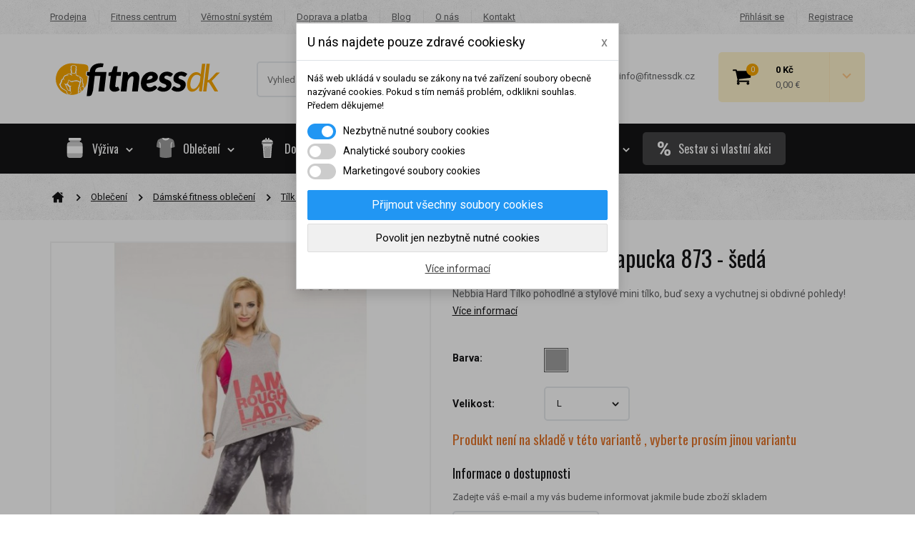

--- FILE ---
content_type: text/html; charset=utf-8
request_url: https://fitnessdk.cz/tilka/1941-nebbia-tilko-hard-kapucka-873-sede.html
body_size: 49510
content:
<!DOCTYPE HTML>
<!--[if lt IE 7]> <html class="no-js lt-ie9 lt-ie8 lt-ie7" lang="cs-cz"><![endif]-->
<!--[if IE 7]><html class="no-js lt-ie9 lt-ie8 ie7" lang="cs-cz"><![endif]-->
<!--[if IE 8]><html class="no-js lt-ie9 ie8" lang="cs-cz"><![endif]-->
<!--[if gt IE 8]> <html class="no-js ie9" lang="cs-cz"><![endif]-->
<html lang="cs-cz">
	<head>
		<meta charset="utf-8" />
		<title>Nebbia Tílko Hard Kapucka 873 - šedá | Fitnessdk</title>
		<meta name="description" content="Pohodlné a stylové mini tílko s kapucí Nebbia. Vyrobeno z příjemného materiálu. Vhodné nejen na sportování. Buď sexy a vychutnej si obdivné pohledy! šedá" />
		<meta name="keywords" content="nebbia,hard,tílko,pohodlné,stylové,mini,tílko,buď,sexy,vychutnej,obdivné,pohledy!" />
		<meta name="author" content="Roman Kotyra" />
		<meta name="robots" content="index,follow" />
		<meta name="viewport" content="width=device-width, minimum-scale=0.25, maximum-scale=1.6, initial-scale=1.0" /> 
		<meta name="apple-mobile-web-app-capable" content="yes" /> 
		






		
		<meta http-equiv="content-language" content="cs" />
		<link rel="icon" type="image/vnd.microsoft.icon" href="/img/favicon.ico" />
		<link rel="shortcut icon" type="image/x-icon" href="/img/favicon.ico" />
		<link rel="apple-touch-icon" sizes="57x57" href="/img/apple-icon-57x57.png">
		<link rel="apple-touch-icon" sizes="60x60" href="/img/apple-icon-60x60.png">
		<link rel="apple-touch-icon" sizes="72x72" href="/img/apple-icon-72x72.png">
		<link rel="apple-touch-icon" sizes="76x76" href="/img/apple-icon-76x76.png">
		<link rel="apple-touch-icon" sizes="114x114" href="/img/apple-icon-114x114.png">
		<link rel="apple-touch-icon" sizes="120x120" href="/img/apple-icon-120x120.png">
		<link rel="apple-touch-icon" sizes="144x144" href="/img/apple-icon-144x144.png">
		<link rel="apple-touch-icon" sizes="152x152" href="/img/apple-icon-152x152.png">
		<link rel="apple-touch-icon" sizes="180x180" href="/img/apple-icon-180x180.png">
		<link rel="icon" type="image/png" sizes="192x192"  href="/img/android-icon-192x192.png">
		<link rel="icon" type="image/png" sizes="32x32" href="/img/favicon-32x32.png">
		<link rel="icon" type="image/png" sizes="96x96" href="/img/favicon-96x96.png">
		<link rel="icon" type="image/png" sizes="16x16" href="/img/favicon-16x16.png">
		
		
		<meta name="msapplication-TileColor" content="#141416">
		<meta name="theme-color" content="#141416">
		<meta name="google-site-verification" content="OGaTqZXWjM_aNKP2Mwuy8TCfV1ZwEXIk4fzE0dwx4Ag" />
		<meta name="norton-safeweb-site-verification" content="xozkl1sebaokvrytvs-yl9-najq-xs1l4uvcr2439t0nwbe61i-5vjzxdo9ky8nffj6z6k0i4wu5bs4nnmbu4gb97j9xlmvarjdcpc3own292tv8mf2e248e83fhbco1" />
		<link rel="preconnect" href="https://fonts.gstatic.com" crossorigin />
		<link rel="preload" as="style" href="https://fonts.googleapis.com/css2?family=Oswald&family=Roboto:wght@400;500;700&display=swap" />
		<link rel="stylesheet" href="https://fonts.googleapis.com/css2?family=Oswald&family=Roboto:wght@400;500;700&display=swap" media="print" onload="this.media='all'" />
		<noscript>
  			<link rel="stylesheet" href="https://fonts.googleapis.com/css2?family=Oswald&family=Roboto:wght@400;500;700&display=swap" />
		</noscript>		
										<link rel="stylesheet" href="https://fitnessdk.cz/themes/fitnessdk/cache/v_1351_84f77f7247b689b6255c78aefeaf491a_all.css" type="text/css" media="all" />
														<link rel="stylesheet" href="https://fitnessdk.cz/themes/fitnessdk/cache/v_1351_08c0192a72d047a598bff2ae893cd4dd_print.css" type="text/css" media="print" />
					
	<script type="text/javascript">
var CUSTOMIZE_TEXTFIELD = 1;
var FancyboxI18nClose = 'Zavř&iacute;t';
var FancyboxI18nNext = 'Dal&scaron;&iacute;';
var FancyboxI18nPrev = 'Předchoz&iacute;';
var PS_CATALOG_MODE = false;
var ajax_allowed = true;
var ajaxsearch = true;
var allowBuyWhenOutOfStock = false;
var attribute_anchor_separator = '-';
var attributesCombinations = [{"id_attribute":"12","id_attribute_group":"2","attribute":"seda","group":"barva"},{"id_attribute":"20","id_attribute_group":"3","attribute":"s","group":"velikost"},{"id_attribute":"5","id_attribute_group":"3","attribute":"m","group":"velikost"},{"id_attribute":"4","id_attribute_group":"3","attribute":"l","group":"velikost"}];
var availableLaterValue = '';
var availableNowValue = '';
var baseDir = 'https://fitnessdk.cz/';
var baseUri = 'https://fitnessdk.cz/';
var blocksearch_type = 'top';
var combinationImages = {"1942":[{"id_image":"38614","id_product_attribute":"1942","legend":"Obr\u00e1zek"}],"1941":[{"id_image":"31886","id_product_attribute":"1941","legend":"Obr\u00e1zek"}],"1943":[{"id_image":"31886","id_product_attribute":"1943","legend":"Obr\u00e1zek"}]};
var combinations = {"1943":{"attributes_values":{"2":"\u0160ed\u00e1","3":"L"},"attributes":[12,4],"price":0,"specific_price":false,"ecotax":0,"weight":0,"quantity":0,"reference":"20207_S_L","unit_impact":0,"minimal_quantity":"1","date_formatted":"","available_date":"","id_image":31886,"list":"'12','4'"},"1942":{"attributes_values":{"2":"\u0160ed\u00e1","3":"M"},"attributes":[12,5],"price":0,"specific_price":false,"ecotax":0,"weight":0,"quantity":0,"reference":"20207_S_M","unit_impact":0,"minimal_quantity":"1","date_formatted":"","available_date":"","id_image":38614,"list":"'12','5'"},"1941":{"attributes_values":{"2":"\u0160ed\u00e1","3":"S"},"attributes":[12,20],"price":0,"specific_price":false,"ecotax":0,"weight":0,"quantity":2,"reference":"20207_S_S","unit_impact":0,"minimal_quantity":"1","date_formatted":"","available_date":"","id_image":31886,"list":"'12','20'"}};
var combinationsFromController = {"1943":{"attributes_values":{"2":"\u0160ed\u00e1","3":"L"},"attributes":[12,4],"price":0,"specific_price":false,"ecotax":0,"weight":0,"quantity":0,"reference":"20207_S_L","unit_impact":0,"minimal_quantity":"1","date_formatted":"","available_date":"","id_image":31886,"list":"'12','4'"},"1942":{"attributes_values":{"2":"\u0160ed\u00e1","3":"M"},"attributes":[12,5],"price":0,"specific_price":false,"ecotax":0,"weight":0,"quantity":0,"reference":"20207_S_M","unit_impact":0,"minimal_quantity":"1","date_formatted":"","available_date":"","id_image":38614,"list":"'12','5'"},"1941":{"attributes_values":{"2":"\u0160ed\u00e1","3":"S"},"attributes":[12,20],"price":0,"specific_price":false,"ecotax":0,"weight":0,"quantity":2,"reference":"20207_S_S","unit_impact":0,"minimal_quantity":"1","date_formatted":"","available_date":"","id_image":31886,"list":"'12','20'"}};
var confirm_report_message = 'Opravdu chcete nahlásit tento komentář?';
var contentOnly = false;
var currency = {"id":1,"name":"Czech koruna","iso_code":"CZK","iso_code_num":"203","sign":"K\u010d","blank":"1","conversion_rate":"1.000000","deleted":"0","format":"2","decimals":"0","active":"1","prefix":"","suffix":" K\u010d","id_shop_list":null,"force_id":false};
var currencyBlank = 1;
var currencyEur = {"id":2,"name":"Euro","iso_code":"EUR","iso_code_num":"978","sign":"\u20ac","blank":"1","conversion_rate":"0.041085","deleted":"0","format":"2","decimals":"1","active":"0","prefix":"","suffix":" \u20ac","id_shop_list":null,"force_id":false};
var currencyEurBlank = 1;
var currencyEurFormat = 2;
var currencyEurRate = 0.041085;
var currencyEurSign = '€';
var currencyFormat = 2;
var currencyRate = 1;
var currencySign = 'Kč';
var currentDate = '2026-01-29 23:59:14';
var customerGroupWithoutTax = false;
var customizationFields = false;
var customizationId = null;
var customizationIdMessage = 'Přizpůsobení #';
var default_eco_tax = 0;
var delete_txt = 'Odstránit';
var displayDiscountPrice = '0';
var displayList = true;
var displayPrice = 0;
var dm_api_cz = '6327AD77CD7E5A9A8FFF9E2A4B213514';
var dm_api_sk = false;
var dm_cookie_html_banner = '"\r\n<style>\r\n\r\n    input:checked + .dm_slider {\r\n      background-color: #2196F3;\r\n    }\r\n\r\n    input:focus + .dm_slider {\r\n      box-shadow: 0 0 1px #2196F3;\r\n    }\r\n\r\n    .dm-cookie-popup-accept-cookies, .dm-cookie-popup-accept-cookies-save-group {\r\n        background-color: #2196F3;\r\n        border:1px solid #2196F3;\r\n    }\r\n\r\n    .dm-cookie-popup-accept-cookies:hover {\r\n        background-color: #225c9f;\r\n    }\r\n\r\n    .dm-cookie-popup-accept-cookies-save-group:hover {\r\n        background-color: #225c9f;\r\n    }\r\n\r\n<\/style>\r\n\r\n<div id=\"dm-cookie-popup-container\">\r\n\r\n    <div class=\"dm-cookie-popup\" style=\"display: none;\">\r\n\r\n        <div class=\"dm-cookie-popup-inner\">\r\n            <div class=\"dm-cookie-popup-left\">\r\n                <div class=\"dm-cookie-popup-headline\">U n\u00e1s najdete pouze zdrav\u00e9 cookiesky<span><a href=\"#\" class=\"dm-cookie-popup-decline-cookies-cancel-screen\">x<\/a><\/span><\/div>\r\n                <div class=\"dm-cookie-popup-sub-headline\">N\u00e1\u0161 web ukl\u00e1d\u00e1 v souladu se z\u00e1kony na tv\u00e9 za\u0159\u00edzen\u00ed soubory obecn\u011b naz\u00fdvan\u00e9 cookies. Pokud s t\u00edm nem\u00e1\u0161 probl\u00e9m, odklikni souhlas. P\u0159edem d\u011bkujeme!<\/div>\r\n            <\/div>\r\n        <\/div>\r\n\r\n        <div class=\"dm-cookie-popup-lower\">\r\n            <ul class=\"dm_cookies_variant\">\r\n\r\n                <li class=\"dm_cookies_variant_item\">\r\n                    <span>\r\n                        <label class=\"switch\">\r\n                            <input type=\"checkbox\" name=\"dm_cookie_group_default\" id=\"dm_cookie_group_default\" class=\"noUniform\" checked=\"checked\" disabled \/>\r\n                            <span class=\"dm_slider round\"><\/span>\r\n                        <\/label>\r\n                        <span class=\"dm_title_group\">Nezbytn\u011b nutn\u00e9 soubory cookies<\/span>\r\n                    <\/span>\r\n                    <p class=\"dm_cookies_more_info\">\r\n                        Tyto soubory cookie jsou nezbytn\u00e9 pro provoz na\u0161ich slu\u017eeb a nelze je vypnout. Obvykle se nastavuj\u00ed pouze v reakci na tv\u00e9 akce, jako je nap\u0159\u00edklad vytvo\u0159en\u00ed \u00fa\u010dtu nebo ulo\u017een\u00ed seznamu p\u0159\u00e1n\u00ed na pozd\u011bji.\r\n                    <\/p>\r\n                <\/li>\r\n                \r\n                <li class=\"dm_cookies_variant_item\">\r\n                    <span>\r\n                        <label class=\"switch\">\r\n                            <input type=\"checkbox\" name=\"dm_cookie_group_1\" id=\"dm_cookie_group_1\" class=\"noUniform\"  \/>\r\n                            <span class=\"dm_slider round\"><\/span>\r\n                        <\/label>\r\n                        <span class=\"dm_title_group\">Analytick\u00e9 soubory cookies<\/span>\r\n                    <\/span>\r\n                    <p class=\"dm_cookies_more_info\">Tyto soubory cookie n\u00e1m umo\u017e\u0148uj\u00ed po\u010d\u00edtat n\u00e1v\u0161t\u011bvy a provoz, abychom m\u011bli p\u0159ehled o tom, kter\u00e9 str\u00e1nky jsou nejobl\u00edben\u011bj\u0161\u00ed a jak se na na\u0161em webu n\u00e1v\u0161t\u011bvn\u00edci pohybuj\u00ed. Ve\u0161ker\u00e9 informace, kter\u00e9 tyto soubory cookie shroma\u017e\u010fuj\u00ed, jsou anonymn\u00ed.<\/p>\r\n                <\/li>\r\n\r\n                <li class=\"dm_cookies_variant_item\">\r\n                    <span>\r\n                        <label class=\"switch\">\r\n                            <input type=\"checkbox\" name=\"dm_cookie_group_2\" id=\"dm_cookie_group_2\" class=\"noUniform\"  \/>\r\n                            <span class=\"dm_slider round\"><\/span>\r\n                        <\/label>\r\n                        <span class=\"dm_title_group\">Marketingov\u00e9 soubory cookies<\/span>\r\n                    <\/span>\r\n                    <p class=\"dm_cookies_more_info\">Kdy\u017e p\u0159ijme\u0161 marketingov\u00e9 soubory cookie, d\u00e1v\u00e1\u0161 n\u00e1m souhlas um\u00edstit do tv\u00e9ho za\u0159\u00edzen\u00ed soubory cookie, kter\u00e9 ti poskytnou relevantn\u00ed obsah odpov\u00eddaj\u00edc\u00ed tv\u00fdm z\u00e1jm\u016fm. Tyto soubory cookie mohou b\u00fdt nastaveny n\u00e1mi nebo na\u0161imi reklamn\u00edmi partnery prost\u0159ednictv\u00edm na\u0161ich str\u00e1nek. Jejich \u00fa\u010delem je vytvo\u0159it profil tv\u00fdch z\u00e1jm\u016f a zobrazovat ti relevantn\u00ed obsah na na\u0161ich webov\u00fdch str\u00e1nk\u00e1ch i na webov\u00fdch str\u00e1nk\u00e1ch t\u0159et\u00edch stran.<\/p>\r\n                <\/li>\r\n\r\n            <\/ul>\r\n        <\/div>\r\n\r\n        <div class=\"dm-cookie-popup-cms-link\">\r\n                            <a href=\"https:\/\/fitnessdk.cz\/content\/69-vse-o-cookies\" class=\"cookie-a\">P\u0159ej\u00edt na str\u00e1nku Podrobn\u011b o cookies<\/a>\r\n                    <\/div>\r\n\r\n        <div class=\"dm-cookie-popup-right\">\r\n            <a href=\"#\" class=\"dm-cookie-popup-accept-cookies\">P\u0159ijmout v\u0161echny soubory cookies<\/a>\r\n            <a href=\"#\" class=\"dm-cookie-popup-accept-cookies-save-group\" style=\"display:none\">Ulo\u017eit nastaven\u00ed cookies soubor\u016f<\/a>\r\n            <a href=\"#\" class=\"dm-cookie-popup-decline-cookies\">Povolit jen nezbytn\u011b nutn\u00e9 cookies<\/a>\r\n            <a href=\"#\" class=\"dm-cookie-popup-learn-more\">V\u00edce informac\u00ed<\/a>\r\n        <\/div>\r\n\r\n    <\/div>\r\n<\/div>\r\n\r\n"';
var dm_cookies_base_url = 'https://fitnessdk.cz/';
var dm_cookies_days_expires = 31;
var dm_cookies_id_guest = 12635829;
var dm_cookies_position = 'center';
var dm_fb_allowed_add_to_cart = true;
var dm_fb_consent = 'revoke';
var dm_fb_external_id = 12635829;
var dm_fb_id_session_add = '';
var dm_heureka_country = 'cz';
var dm_heureka_key = 'F2F71E2673C41D6E76EAA015E26971FF';
var dm_heureka_position = 21;
var dm_historyprice_ajax_url = 'https://fitnessdk.cz/module/dm_historyprice/ajax';
var dm_historyprice_color_background = '#084f94';
var dm_historyprice_color_line = '#000000';
var dm_historyprice_color_point = '#ff0000';
var dm_historyprice_currency_iso_code = 'CZK';
var dm_historyprice_decimals = 0;
var dm_historyprice_id_product = 1941;
var dm_historyprice_name = 'Prodejní cena';
var dm_historyprice_numbers_combination = '3';
var dm_id_facebook_pixel = '159664545951211';
var doesntExist = 'Pro tento produkt tato kombinace neexistuje. Vyberte si jinou.';
var doesntExistNoMore = 'Produkt není na skladě v této variantě';
var doesntExistNoMoreBut = ', vyberte prosím jinou variantu';
var ecotaxTax_rate = 0;
var fieldRequired = 'Vyplňte všechny požadované pole, pak uložte vlastní nastavení.';
var freeProductTranslation = 'Zdarma!';
var freeShippingTranslation = 'Doručení zdarma!';
var generated_date = 1769727554;
var groupReduction = 0;
var hasDeliveryAddress = false;
var highDPI = false;
var idDefaultImage = 31886;
var id_lang = 1;
var id_product = 1941;
var img_dir = 'https://fitnessdk.cz/themes/fitnessdk/img/';
var img_prod_dir = 'https://fitnessdk.cz/img/p/';
var img_ps_dir = 'https://fitnessdk.cz/img/';
var instantsearch = true;
var isGuest = 0;
var isLogged = 0;
var isMobile = false;
var jqZoomEnabled = false;
var mailalerts_already = 'Již máte upozornění o tomto produktu';
var mailalerts_invalid = 'Váš e-mailová adresa je neplatná';
var mailalerts_placeholder = 'vas@email.cz';
var mailalerts_registered = 'Váš požadavek byl zaevidován';
var mailalerts_url_add = 'https://fitnessdk.cz/module/mailalerts/actions?process=add';
var mailalerts_url_check = 'https://fitnessdk.cz/module/mailalerts/actions?process=check';
var maxQuantityToAllowDisplayOfLastQuantityMessage = 2;
var minimalQuantity = 1;
var moderation_active = true;
var noTaxForThisProduct = false;
var oosHookJsCodeFunctions = [];
var page_name = 'product';
var priceDisplayMethod = 0;
var priceDisplayPrecision = 0;
var productAvailableForOrder = true;
var productBasePriceTaxExcl = 289.256198;
var productBasePriceTaxExcluded = 289.256198;
var productBasePriceTaxIncl = 350;
var productHasAttributes = true;
var productPrice = 350;
var productPriceTaxExcluded = 289.256198;
var productPriceTaxIncluded = 350;
var productPriceWithoutReduction = 350;
var productReference = '20207_S_S';
var productShowPrice = true;
var productUnitPriceRatio = 0;
var product_fileButtonHtml = 'Vybrat soubor';
var product_fileDefaultHtml = 'Nebyl vybrán žádný soubor';
var product_specific_price = [];
var productcomment_added = 'Váš komentář byl přidán!';
var productcomment_added_moderation = 'Váš komentář byl přidán a bude k dispozici po schválení moderátorem.';
var productcomment_ok = 'OK';
var productcomment_title = 'Nový komentář';
var productcomments_controller_url = 'https://fitnessdk.cz/module/productcomments/default';
var productcomments_url_rewrite = true;
var quantitiesDisplayAllowed = true;
var quantityAvailable = 2;
var quickView = true;
var reduction_percent = 0;
var reduction_price = 0;
var removingLinkText = 'odstranit tento produkt z košíku';
var roundMode = 2;
var search_url = 'https://fitnessdk.cz/vyhledavani';
var secure_key = 'ba9c079b5e2ae465bcd0212455fa290b';
var sharing_img = 'https://fitnessdk.cz/31886/nebbia-tilko-hard-kapucka-873-sede.jpg';
var sharing_name = 'Nebbia Tílko Hard Kapucka 873 - šedá';
var sharing_url = 'https://fitnessdk.cz/tilka/1941-nebbia-tilko-hard-kapucka-873-sede.html';
var specific_currency = false;
var specific_price = 0;
var static_token = 'd8341934db9bc1b2388350a31be73877';
var stock_management = 1;
var taxRate = 21;
var toBeDetermined = 'Bude determinováno';
var token = 'd8341934db9bc1b2388350a31be73877';
var upToTxt = 'Až do';
var uploading_in_progress = 'Probíhá nahrávání, čekejte...';
var usingSecureMode = true;
</script>

		<script type="text/javascript" src="https://fitnessdk.cz/themes/fitnessdk/cache/v_411_529574cf15f269d5718a027c0a17c27b.js"></script>
			
		

    <script data-keepinline="true">

        // GTAG consent
        window.dataLayer = window.dataLayer || [];
        function gtag(){dataLayer.push(arguments);}

        gtag("consent", "default", {
            "ad_storage": "denied",
            "ad_user_data": "denied",
            "ad_personalization": "denied",
            "analytics_storage": "denied"
        });

        
                            
                    gtag("set", "ads_data_redaction", true);
                
                    

        dataLayer.push({
            "event" : "default_consent",
        });

     </script>

<meta property="og:type" content="product" />
<meta property="og:url" content="https://fitnessdk.cz/tilka/1941-nebbia-tilko-hard-kapucka-873-sede.html" />
<meta property="og:title" content="Nebbia Tílko Hard Kapucka 873 - šedá | Fitnessdk" />
<meta property="og:site_name" content="Fitnessdk" />
<meta property="og:description" content="Pohodlné a stylové mini tílko s kapucí Nebbia. Vyrobeno z příjemného materiálu. Vhodné nejen na sportování. Buď sexy a vychutnej si obdivné pohledy! šedá" />
<meta property="og:image" content="https://fitnessdk.cz/31886-sharing_default/nebbia-tilko-hard-kapucka-873-sede.jpg" />
<meta property="product:pretax_price:amount" content="289.26" />
<meta property="product:pretax_price:currency" content="CZK" />
<meta property="product:price:amount" content="350" />
<meta property="product:price:currency" content="CZK" />

<script type="text/javascript">
     var wpsidebarslider_loop=1;
     var wpsidebarslider_width=1200;
     var wpsidebarslider_speed=500;
     var wpsidebarslider_pause=6000;
     var wpsidebarslider_effect='horizontal';
</script>

<script type="text/javascript">

	
		(function(f, a, s, h, i, o, n) {f['GlamiTrackerObject'] = i;
		f[i]=f[i]||function(){(f[i].q=f[i].q||[]).push(arguments)};o=a.createElement(s),
		n=a.getElementsByTagName(s)[0];o.async=1;o.src=h;n.parentNode.insertBefore(o,n)
		})(window, document, 'script', '//www.glami.cz/js/compiled/pt.js', 'glami');
	

			glami('create', '6327AD77CD7E5A9A8FFF9E2A4B213514', 'cz', 'cztracker');
		glami('cztracker.track', 'PageView');

					glami('cztracker.track', 'ViewContent', {
				content_type: 'product',
                item_ids: ['1941-1943'],
                product_names: ['Nebbia Tílko Hard Kapucka 873 - šedá'],
			});
		
		
		
	
	
	$(document).ready(function(){
        $('.ajax_add_to_cart_button').click(function(){

        	var dm_glami_currency = $(this).closest('li').find('[itemprop="priceCurrency"]').attr('content');
        	var dm_glami_id_product = '' + $(this).attr('data-id-product') + ($(this).attr('data-id-product-attribute') != 0 ? '-'+ $(this).attr('data-id-product-attribute') +'' : '') + '';
        	var dm_glami_name = $(this).closest('li').find('.product-name').text().replace(/\t/g, '').trim();
        	var dm_glami_price = $(this).closest('li').find('.content_price .price.product-price').first().text().replace(',', '.').replace(currencySign, '').replace(/\t/g, '').trim();

							glami('cztracker.track', 'AddToCart', {
					item_ids: ['' + dm_glami_id_product + ''],
					product_names: ['' + dm_glami_name + ''],
					value: dm_glami_price,
					currency: '' + dm_glami_currency + ''
				});
			
			
        });

		$('#add_to_cart').click(function(){

			var dm_glami_idCombination = $('#idCombination').val();
			var dm_glami_currency = $(this).closest('form').find('[itemprop="priceCurrency"]').attr('content');
			var dm_glami_id_product = $(this).closest('form').find('#product_page_product_id').val() + (dm_glami_idCombination != '' ? '-' + dm_glami_idCombination + '' : '' ) + '';
			var dm_glami_name = $('h1[itemprop="name"]').text();
        	var dm_glami_price = $(this).closest('form').find('#our_price_display').text().replace(',', '.').replace(currencySign, '').trim();

							glami('cztracker.track', 'AddToCart', {
					item_ids: ['' + dm_glami_id_product + ''],
					product_names: ['' + dm_glami_name + ''],
					value: dm_glami_price,
					currency: '' + dm_glami_currency + ''
				});
			
			
        });
    });

</script>
   
<script type="text/javascript">
var unlike_text ="Unlike this post";
var like_text ="Like this post";
var baseAdminDir ='//';
var ybc_blog_product_category ='0';
var ybc_blog_polls_g_recaptcha = false;
</script>
 


      <script data-keepinline="true">
            window.dataLayer = window.dataLayer || [];
      </script>


<!-- Google Tag Manager - INDEX PAGE -->
      
            <script data-keepinline="true">
            dataLayer.push({
                  "pageCategory" : "product",
                  "google_tag_params" : {
                        "ecomm_pagetype" : "product",
                        "ecomm_category" : "tilka",
                        "ecomm_prodid" : "1941K1943",
                        "ecomm_totalvalue" : "350",
                        "ecomm_totalvalue_tax_exc" : "289",
                        "ecomm_totalvalue_tax_excl" : "289",
                  },
                  
                                                      
                              "event" : "view_item",
                              "ecommerce": {
                                          "currencyCode": "CZK",
                                          "detail" : {
                                                "products" : [
                                                {
                                                      "name" : "Nebbia Tílko Hard Kapucka 873 - šedá",
                                                      "id" : "1941K1943",
                                                      "reference" : "20207_S_S",
                                                      "brand" : "Nebbia",
                                                      "category" : "tilka",
                                                      "variant" : "L - Šedá",
                                                      "price" : "350",
                                                      "price_tax_exc" : "289",
                                                }
                                                ]
                                          },
                                          "items" : [
                                            {
                                                  "item_id" : "1941K1943",
                                                  "item_name" : "Nebbia Tílko Hard Kapucka 873 - šedá",
                                                  "currency" : "CZK",
                                                  "index" : 0,
                                                  "item_brand" : "Nebbia",
                                                  "item_category" : "tilka",
                                                  "item_variant" : "L - Šedá",
                                                  "price" : "350",
                                            }
                                          ]
                                  },
                              
                                          
            });
        </script>
      

<!-- Google Tag Manager - SEARCH PAGE-->
<!-- Google Tag Manager - PAGE END -->

<!-- Google Tag Manager -->

      <script data-keepinline="true">(function(w,d,s,l,i){w[l]=w[l]||[];w[l].push({"gtm.start":
      new Date().getTime(),event:"gtm.js"});var f=d.getElementsByTagName(s)[0],
      j=d.createElement(s),dl=l!="dataLayer"?"&l="+l:"";j.async=true;j.src=
      "https://www.googletagmanager.com/gtm.js?id="+i+dl;f.parentNode.insertBefore(j,f);
      })(window,document,"script","dataLayer", "GTM-KKXBXVX");</script>

<!-- End Google Tag Manager -->
    


                                        <!-- Foxentry start -->  <script async="">  var Foxentry;  (function () {  var e = document.querySelector("script"), s = document.createElement('script');  s.setAttribute('type', 'text/javascript');  s.setAttribute('async', 'true');  s.setAttribute('src', 'https://cdn.foxentry.cz/lib');  e.parentNode.appendChild(s);  s.onload = function(){ Foxentry = new FoxentryBase('tvcL2lHIY8'); }  })();  </script>  <!-- Foxentry end -->
                        
<!-- DM - Facebook Pixel Code -->

<script type="text/javascript">

	
  		!function(f,b,e,v,n,t,s)
  		{if(f.fbq)return;n=f.fbq=function(){n.callMethod?
  		n.callMethod.apply(n,arguments):n.queue.push(arguments)};
  		if(!f._fbq)f._fbq=n;n.push=n;n.loaded=!0;n.version='2.0';
  		n.queue=[];t=b.createElement(e);t.async=!0;
  		t.src=v;s=b.getElementsByTagName(e)[0];
  		s.parentNode.insertBefore(t,s)}(window, document,'script',
  		'https://connect.facebook.net/en_US/fbevents.js');
  	

  	fbq('consent', 'revoke');
	fbq('init', '159664545951211', { 'external_id' : '12635829' });
  	fbq('track', 'PageView');

	
  		fbq('track', 'ViewContent', {
		  content_ids: ['1941-1943'],
		  content_name: ['Nebbia Tílko Hard Kapucka 873 - šedá'],
		  content_type: 'product',
		  value: 350,
		  currency: 'CZK'
		}, {
            eventID: 'product-1941-1943--1769727554'
        });

	
  	$(document).ready(function(){
        $('.ajax_add_to_cart_button').click(function(){

        	var dm_facebook_currency = $(this).closest('li').find('[itemprop="priceCurrency"]').attr('content');
        	var dm_facebook_id_product = '' + $(this).attr('data-id-product') + ($(this).attr('data-id-product-attribute') != 0 && 1 == 1 ? '-'+ $(this).attr('data-id-product-attribute') +'' : '') + '';
        	var dm_facebook_name = $(this).closest('li').find('.product-name').text().replace(/\t/g, '').trim();
        	var dm_facebook_amount = $(this).closest('li').find('.content_price .price.product-price').first().text().replace(',', '.').replace(currencySign, '').replace(' ', '').replace(/\t/g, '').trim();

            if(typeof dm_facebook_currency === 'undefined')
            {
                var dm_facebook_currency = $('meta[itemprop="priceCurrency"]').attr('content');
            }

            if(typeof dm_facebook_name === 'undefined')
            {
                var dm_facebook_name = $(this).closest('div.product-container').find('.product-name').text().replace(/\t/g, '').trim();
            }

            if(typeof dm_facebook_amount === 'undefined')
            {
                var dm_facebook_amount = $(this).closest('div.product-container').find('.content_price .price.product-price').first().text().replace(',', '.').replace(currencySign, '').replace(' ', '').replace(/\t/g, '').trim();
            }

			
				fbq('track', 'AddToCart', {
                    content_ids: ['' + dm_facebook_id_product + ''],
                    content_name: ['' + dm_facebook_name + ''],
                    content_type: 'product',
                    value: dm_facebook_amount,
                    currency: '' + dm_facebook_currency + ''
                }, {
                    eventID: 'addcart-' + dm_facebook_id_product + '-'
                });

			
        });

		$('#add_to_cart').click(function(){

			var dm_facebook_idCombination = $('#idCombination').val();
			var dm_facebook_currency = $(this).closest('form').find('[itemprop="priceCurrency"]').attr('content');
			var dm_facebook_id_product = $(this).closest('form').find('#product_page_product_id').val() + (dm_facebook_idCombination != '' && 1 == 1 ? '-' + dm_facebook_idCombination + '' : '' ) + '';
			var dm_facebook_name = $('h1[itemprop="name"]').text();
        	var dm_facebook_amount = $(this).closest('form').find('#our_price_display').text().replace(',', '.').replace(' ', '').replace(currencySign, '').trim();

            if(typeof dm_facebook_amount === 'undefined')
            {
                var dm_facebook_amount = $('span#our_price_display[itemprop="price"]').text().replace(',', '.').replace(' ', '').replace(currencySign, '').trim();
            }

            if(typeof dm_facebook_currency === 'undefined')
            {
                var dm_facebook_currency = $('meta[itemprop="priceCurrency"]').attr('content');
            }

			
				fbq('track', 'AddToCart', {
                    content_ids: ['' + dm_facebook_id_product + ''],
                    content_name: ['' + dm_facebook_name + ''],
                    content_type: 'product',
                    value: dm_facebook_amount,
                    currency: '' + dm_facebook_currency + ''
                }, {
                    eventID: 'addcart-' + dm_facebook_id_product + '-'
                });

			
        });
    });


</script>

<!-- DM - End Facebook Pixel Code -->

		<!--[if IE 8]>
		<script src="https://oss.maxcdn.com/libs/html5shiv/3.7.0/html5shiv.js"></script>
		<script src="https://oss.maxcdn.com/libs/respond.js/1.3.0/respond.min.js"></script>
		<![endif]-->
<script type='text/javascript'>
  window.smartlook||(function(d) {
    var o=smartlook=function(){ o.api.push(arguments)},h=d.getElementsByTagName('head')[0];
    var c=d.createElement('script');o.api=new Array();c.async=true;c.type='text/javascript';
    c.charset='utf-8';c.src='https://rec.smartlook.com/recorder.js';h.appendChild(c);
    })(document);
    smartlook('init', '91f2d0dcf151405583668ab312d17c9eaec82ff7');
</script>		

	</head>
	<body id="product" class="product product-1941 product-nebbia-tilko-hard-kapucka-873-sede category-46 category-tilka hide-left-column hide-right-column lang_cs  ">
	<svg aria-hidden="true" style="position: absolute; width: 0; height: 0; overflow: hidden;" version="1.1" xmlns="http://www.w3.org/2000/svg" xmlns:xlink="http://www.w3.org/1999/xlink">
<defs>
<symbol id="icon-arrow-down" viewBox="0 0 32 32">
<path stroke-width="5.3333" stroke-miterlimit="4" stroke-linecap="butt" stroke-linejoin="miter" d="M2.667 8l13.333 13.333 13.333-13.333"></path>
</symbol>
<symbol id="icon-arrow-left" viewBox="0 0 32 32">
<path stroke-width="4.9231" stroke-miterlimit="4" stroke-linecap="butt" stroke-linejoin="miter" d="M22.154 3.692l-12.308 12.308 12.308 12.308"></path>
</symbol>
<symbol id="icon-arrow-right" viewBox="0 0 32 32">
<path stroke-width="4.9231" stroke-miterlimit="4" stroke-linecap="butt" stroke-linejoin="miter" d="M9.846 3.692l12.308 12.308-12.308 12.308"></path>
</symbol>
<symbol id="icon-arrow-top" viewBox="0 0 32 32">
<path stroke-width="5.3333" stroke-miterlimit="4" stroke-linecap="butt" stroke-linejoin="miter" d="M2.667 24l13.333-13.333 13.333 13.333"></path>
</symbol>
<symbol id="icon-bulb" viewBox="0 0 32 32">
<path fill="#856404" style="fill: var(--color1, #856404)" d="M16 4.609c-0.552 0-1-0.448-1-1v-2.609c0-0.552 0.448-1 1-1s1 0.448 1 1v2.609c0 0.552-0.448 1-1 1z"></path>
<path fill="#856404" style="fill: var(--color1, #856404)" d="M24.761 8.239c-0.256 0-0.512-0.097-0.707-0.293-0.391-0.391-0.391-1.024 0-1.415l1.845-1.845c0.391-0.391 1.024-0.391 1.415 0s0.391 1.024 0 1.415l-1.845 1.845c-0.196 0.195-0.452 0.293-0.708 0.293v0z"></path>
<path fill="#856404" style="fill: var(--color1, #856404)" d="M31 17h-2.609c-0.552 0-1-0.448-1-1s0.448-1 1-1h2.609c0.552 0 1 0.448 1 1s-0.448 1-1 1z"></path>
<path fill="#856404" style="fill: var(--color1, #856404)" d="M26.607 27.607c-0.256 0-0.512-0.097-0.707-0.293l-1.845-1.845c-0.391-0.391-0.391-1.024 0-1.415s1.024-0.391 1.415 0l1.845 1.845c0.391 0.391 0.391 1.024 0 1.415-0.196 0.196-0.452 0.293-0.708 0.293z"></path>
<path fill="#856404" style="fill: var(--color1, #856404)" d="M5.393 27.607c-0.256 0-0.512-0.097-0.707-0.293-0.391-0.391-0.391-1.024 0-1.415l1.845-1.845c0.391-0.391 1.024-0.391 1.415 0s0.391 1.024 0 1.415l-1.845 1.845c-0.196 0.196-0.452 0.293-0.708 0.293v0z"></path>
<path fill="#856404" style="fill: var(--color1, #856404)" d="M3.609 17h-2.609c-0.552 0-1-0.448-1-1s0.448-1 1-1h2.609c0.552 0 1 0.448 1 1s-0.448 1-1 1z"></path>
<path fill="#856404" style="fill: var(--color1, #856404)" d="M7.239 8.239c-0.256 0-0.512-0.097-0.707-0.293l-1.845-1.845c-0.391-0.391-0.391-1.024 0-1.415s1.024-0.391 1.415 0l1.845 1.845c0.391 0.391 0.391 1.024 0 1.415-0.197 0.195-0.452 0.293-0.708 0.293v0z"></path>
<path fill="#856404" style="fill: var(--color1, #856404)" d="M20 28v1.667c0 1.28-1.053 2.333-2.333 2.333h-3.333c-1.12 0-2.333-0.853-2.333-2.72v-1.28h8z"></path>
<path fill="#856404" style="fill: var(--color1, #856404)" d="M21.88 8.747c-2.187-1.773-5.067-2.467-7.88-1.867-3.533 0.733-6.4 3.613-7.133 7.147-0.747 3.627 0.613 7.227 3.52 9.427 0.787 0.587 1.333 1.493 1.52 2.547v0.013c0.027-0.013 0.067-0.013 0.093-0.013h8c0.027 0 0.040 0 0.067 0.013v-0.013c0.187-1.013 0.787-1.947 1.707-2.667 2.253-1.787 3.56-4.453 3.56-7.333 0-2.827-1.253-5.467-3.453-7.253zM21 16.667c-0.547 0-1-0.453-1-1 0-2.027-1.64-3.667-3.667-3.667-0.547 0-1-0.453-1-1s0.453-1 1-1c3.12 0 5.667 2.547 5.667 5.667 0 0.547-0.453 1-1 1z"></path>
<path fill="#856404" style="fill: var(--color1, #856404)" d="M11.907 26h0.093c-0.027 0-0.067 0-0.093 0.013v-0.013z"></path>
<path fill="#856404" style="fill: var(--color1, #856404)" d="M20.067 26v0.013c-0.027-0.013-0.040-0.013-0.067-0.013h0.067z"></path>
</symbol>
<symbol id="icon-cart" viewBox="0 0 32 32">
<path d="M23.836 26.729c0 0.658 0.233 1.22 0.699 1.685s1.027 0.699 1.686 0.699c0.658 0 1.22-0.233 1.685-0.699s0.699-1.027 0.699-1.685-0.233-1.22-0.699-1.685c-0.465-0.465-1.027-0.698-1.685-0.698s-1.221 0.233-1.686 0.698c-0.465 0.466-0.699 1.027-0.699 1.685z"></path>
<path d="M30.634 5.63c-0.236-0.236-0.515-0.354-0.838-0.354h-22.365c-0.013-0.087-0.040-0.245-0.084-0.475s-0.077-0.413-0.102-0.55c-0.025-0.136-0.071-0.301-0.14-0.493s-0.149-0.345-0.242-0.456c-0.093-0.112-0.217-0.208-0.372-0.289s-0.332-0.121-0.531-0.121h-4.767c-0.323 0-0.602 0.118-0.838 0.354s-0.354 0.515-0.354 0.838 0.118 0.602 0.354 0.838c0.236 0.236 0.515 0.354 0.838 0.354h3.799l3.296 15.326c-0.025 0.050-0.152 0.285-0.382 0.708s-0.413 0.791-0.549 1.108c-0.137 0.317-0.205 0.562-0.205 0.736 0 0.323 0.118 0.602 0.354 0.838 0.236 0.235 0.515 0.354 0.838 0.354h19.068c0.323 0 0.602-0.118 0.838-0.354s0.354-0.516 0.354-0.838-0.118-0.602-0.354-0.838c-0.236-0.236-0.515-0.354-0.838-0.354h-17.132c0.298-0.596 0.447-0.993 0.447-1.192 0-0.125-0.016-0.261-0.047-0.41s-0.068-0.313-0.112-0.494c-0.043-0.18-0.071-0.313-0.084-0.4l19.442-2.272c0.31-0.038 0.565-0.171 0.763-0.4s0.298-0.493 0.298-0.791v-9.535c0-0.323-0.118-0.602-0.354-0.838z"></path>
<path d="M7.151 26.729c0 0.658 0.233 1.22 0.698 1.685s1.027 0.699 1.685 0.699c0.658 0 1.22-0.233 1.685-0.699s0.699-1.027 0.699-1.685-0.233-1.22-0.699-1.685c-0.466-0.465-1.027-0.698-1.685-0.698s-1.22 0.233-1.685 0.698c-0.465 0.466-0.698 1.027-0.698 1.685z"></path>
</symbol>
<symbol id="icon-completed-circle" viewBox="0 0 32 32">
<path fill="#f2ffe7" stroke="#56ba00" stroke-width="2" stroke-miterlimit="4" stroke-linecap="butt" stroke-linejoin="miter" style="fill: var(--color2, #f2ffe7); stroke: var(--color3, #56ba00)" d="M16 1c8.284 0 15 6.716 15 15s-6.716 15-15 15c-8.284 0-15-6.716-15-15s6.716-15 15-15z"></path>
<path fill="#56ba00" style="fill: var(--color3, #56ba00)" d="M19.047 13l1.167 1.167-5.833 5.833-0.265-0.265-0.004 0.004-3.111-3.111 1.167-1.167 2.209 2.21 4.671-4.671z"></path>
</symbol>
<symbol id="icon-cross" viewBox="0 0 32 32">
<path fill="#fff" stroke-width="1.4545" stroke-miterlimit="4" stroke-linecap="butt" stroke-linejoin="miter" style="fill: var(--color4, #fff);" d="M30.545 16c0 8.033-6.512 14.545-14.545 14.545s-14.545-6.512-14.545-14.545c0-8.033 6.512-14.545 14.545-14.545s14.545 6.512 14.545 14.545z"></path>
<path style="" d="M20.3 10.182l1.518 1.518-4.301 4.3 4.301 4.3-1.518 1.518-4.3-4.301-4.3 4.301-1.518-1.518 4.3-4.3-4.3-4.3 1.518-1.518 4.3 4.301 4.3-4.301z"></path>
</symbol>
<symbol id="icon-cross_hover" viewBox="0 0 32 32">
<path fill="#fff" stroke="#cb0705" stroke-width="1.4545" stroke-miterlimit="4" stroke-linecap="butt" stroke-linejoin="miter" style="fill: var(--color4, #fff); stroke: var(--color6, #cb0705)" d="M30.545 16c0 8.033-6.512 14.545-14.545 14.545s-14.545-6.512-14.545-14.545c0-8.033 6.512-14.545 14.545-14.545s14.545 6.512 14.545 14.545z"></path>
<path fill="#cb0705" style="fill: var(--color6, #cb0705)" d="M20.3 10.182l1.518 1.518-4.301 4.3 4.301 4.3-1.518 1.518-4.3-4.301-4.3 4.301-1.518-1.518 4.3-4.3-4.3-4.3 1.518-1.518 4.3 4.301 4.3-4.301z"></path>
</symbol>
<symbol id="icon-email" viewBox="0 0 32 32">
<path fill="#616264" style="fill: var(--color5, #616264)" d="M29.132 28.401c0.719 0 1.342-0.239 1.872-0.71l-9.063-9.112c-0.217 0.157-0.428 0.309-0.627 0.454-0.678 0.502-1.229 0.894-1.651 1.175s-0.985 0.569-1.687 0.862c-0.702 0.293-1.357 0.44-1.964 0.44h-0.036c-0.607 0-1.261-0.146-1.964-0.44s-1.265-0.58-1.687-0.862c-0.423-0.281-0.973-0.673-1.651-1.175-0.189-0.139-0.399-0.292-0.626-0.456l-9.064 9.115c0.53 0.471 1.153 0.71 1.872 0.71h26.276z"></path>
<path fill="#616264" style="fill: var(--color5, #616264)" d="M1.803 12.841c-0.678-0.455-1.28-0.975-1.803-1.562v13.864l7.988-8.031c-1.598-1.122-3.657-2.544-6.185-4.271z"></path>
<path fill="#616264" style="fill: var(--color5, #616264)" d="M30.203 12.841c-2.431 1.655-4.498 3.079-6.2 4.274l7.985 8.028v-13.864c-0.512 0.575-1.107 1.095-1.785 1.562z"></path>
<path fill="#616264" style="fill: var(--color5, #616264)" d="M29.132 3.131h-26.276c-0.917 0-1.621 0.311-2.115 0.933s-0.741 1.4-0.741 2.333c0 0.754 0.327 1.57 0.982 2.45s1.351 1.57 2.088 2.073c0.405 0.287 1.624 1.14 3.659 2.558 1.099 0.765 2.054 1.433 2.875 2.008 0.7 0.49 1.303 0.915 1.802 1.267 0.057 0.040 0.147 0.105 0.267 0.191 0.129 0.093 0.291 0.211 0.492 0.357 0.387 0.281 0.708 0.509 0.964 0.682s0.565 0.368 0.928 0.583c0.363 0.215 0.705 0.377 1.027 0.485s0.619 0.162 0.892 0.162h0.036c0.274 0 0.571-0.054 0.892-0.162s0.663-0.269 1.026-0.485c0.363-0.215 0.672-0.41 0.928-0.583s0.577-0.401 0.964-0.682c0.2-0.146 0.363-0.264 0.492-0.356 0.119-0.086 0.209-0.15 0.267-0.191 0.388-0.272 0.993-0.694 1.806-1.262 1.48-1.034 3.659-2.555 6.548-4.571 0.869-0.61 1.594-1.346 2.178-2.207 0.582-0.861 0.874-1.765 0.874-2.71 0-0.79-0.283-1.466-0.848-2.028s-1.235-0.843-2.009-0.843z"></path>
</symbol>
<symbol id="icon-email_hover" viewBox="0 0 32 32">
<path d="M29.132 28.401c0.719 0 1.342-0.239 1.872-0.71l-9.063-9.112c-0.217 0.157-0.428 0.309-0.627 0.454-0.678 0.502-1.229 0.894-1.651 1.175s-0.985 0.569-1.687 0.862c-0.702 0.293-1.357 0.44-1.964 0.44h-0.036c-0.607 0-1.261-0.146-1.964-0.44s-1.265-0.58-1.687-0.862c-0.423-0.281-0.973-0.673-1.651-1.175-0.189-0.139-0.399-0.292-0.626-0.456l-9.064 9.115c0.53 0.471 1.153 0.71 1.872 0.71h26.276z"></path>
<path d="M1.803 12.841c-0.678-0.455-1.28-0.975-1.803-1.562v13.864l7.988-8.031c-1.598-1.122-3.657-2.544-6.185-4.271z"></path>
<path d="M30.203 12.841c-2.431 1.655-4.498 3.079-6.2 4.274l7.985 8.028v-13.864c-0.512 0.575-1.107 1.095-1.785 1.562z"></path>
<path d="M29.132 3.131h-26.276c-0.917 0-1.621 0.311-2.115 0.933s-0.741 1.4-0.741 2.333c0 0.754 0.327 1.57 0.982 2.45s1.351 1.57 2.088 2.073c0.405 0.287 1.624 1.14 3.659 2.558 1.099 0.765 2.054 1.433 2.875 2.008 0.7 0.49 1.303 0.915 1.802 1.267 0.057 0.040 0.147 0.105 0.267 0.191 0.129 0.093 0.291 0.211 0.492 0.357 0.387 0.281 0.708 0.509 0.964 0.682s0.565 0.368 0.928 0.583c0.363 0.215 0.705 0.377 1.027 0.485s0.619 0.162 0.892 0.162h0.036c0.274 0 0.571-0.054 0.892-0.162s0.663-0.269 1.026-0.485c0.363-0.215 0.672-0.41 0.928-0.583s0.577-0.401 0.964-0.682c0.2-0.146 0.363-0.264 0.492-0.356 0.119-0.086 0.209-0.15 0.267-0.191 0.388-0.272 0.993-0.694 1.806-1.262 1.48-1.034 3.659-2.555 6.548-4.571 0.869-0.61 1.594-1.346 2.178-2.207 0.582-0.861 0.874-1.765 0.874-2.71 0-0.79-0.283-1.466-0.848-2.028s-1.235-0.843-2.009-0.843z"></path>
</symbol>
<symbol id="icon-email-small" viewBox="0 0 32 32">
<path d="M29.132 28.334c0.719 0 1.342-0.237 1.872-0.706l-9.063-9.063c-0.217 0.156-0.428 0.307-0.627 0.451-0.678 0.5-1.229 0.89-1.651 1.169s-0.985 0.566-1.687 0.857c-0.702 0.292-1.357 0.437-1.964 0.437h-0.036c-0.607 0-1.261-0.145-1.964-0.437s-1.265-0.577-1.687-0.857c-0.423-0.279-0.973-0.669-1.651-1.169-0.189-0.139-0.399-0.291-0.626-0.454l-9.064 9.066c0.53 0.469 1.153 0.706 1.872 0.706h26.276z"></path>
<path d="M1.803 12.858c-0.678-0.452-1.28-0.97-1.803-1.553v13.789l7.988-7.988c-1.598-1.116-3.657-2.53-6.185-4.248z"></path>
<path d="M30.203 12.858c-2.431 1.646-4.498 3.062-6.2 4.251l7.985 7.985v-13.789c-0.512 0.572-1.107 1.089-1.785 1.553z"></path>
<path d="M29.132 3.201h-26.276c-0.917 0-1.621 0.31-2.115 0.928s-0.741 1.393-0.741 2.321c0 0.75 0.327 1.562 0.982 2.437s1.351 1.562 2.088 2.061c0.405 0.286 1.624 1.134 3.659 2.544 1.099 0.761 2.054 1.425 2.875 1.998 0.7 0.488 1.303 0.91 1.802 1.26 0.057 0.040 0.147 0.104 0.267 0.19 0.129 0.092 0.291 0.21 0.492 0.355 0.387 0.28 0.708 0.506 0.964 0.678s0.565 0.366 0.928 0.58c0.363 0.214 0.705 0.375 1.027 0.482s0.619 0.161 0.892 0.161h0.036c0.274 0 0.571-0.054 0.892-0.161s0.663-0.268 1.026-0.482c0.363-0.214 0.672-0.408 0.928-0.58s0.577-0.399 0.964-0.678c0.2-0.145 0.363-0.262 0.492-0.354 0.119-0.086 0.209-0.15 0.267-0.19 0.388-0.27 0.993-0.691 1.806-1.255 1.48-1.028 3.659-2.542 6.548-4.546 0.869-0.607 1.594-1.339 2.178-2.195 0.582-0.857 0.874-1.755 0.874-2.695 0-0.785-0.283-1.458-0.848-2.017s-1.235-0.839-2.009-0.839z"></path>
</symbol>
<symbol id="icon-facebook" viewBox="0 0 32 32">
<path d="M27.313 0h-22.625c-2.584 0-4.688 2.103-4.688 4.688v22.625c0 2.584 2.103 4.688 4.688 4.688h9.438v-11.313h-3.75v-5.625h3.75v-3.813c0-3.102 2.523-5.625 5.625-5.625h5.688v5.625h-5.688v3.813h5.688l-0.938 5.625h-4.75v11.313h7.563c2.584 0 4.688-2.103 4.688-4.688v-22.625c0-2.584-2.103-4.688-4.688-4.688z"></path>
</symbol>
<symbol id="icon-facebook_hover" viewBox="0 0 32 32">
<path d="M27.313 0h-22.625c-2.584 0-4.688 2.103-4.688 4.688v22.625c0 2.584 2.103 4.688 4.688 4.688h9.438v-11.313h-3.75v-5.625h3.75v-3.813c0-3.102 2.523-5.625 5.625-5.625h5.688v5.625h-5.688v3.813h5.688l-0.938 5.625h-4.75v11.313h7.563c2.584 0 4.688-2.103 4.688-4.688v-22.625c0-2.584-2.103-4.688-4.688-4.688z"></path>
</symbol>
<symbol id="icon-youtube" viewBox="0 0 24 28">
<path d="M15.172 19.437v3.297c0 0.703-0.203 1.047-0.609 1.047-0.234 0-0.469-0.109-0.703-0.344v-4.703c0.234-0.234 0.469-0.344 0.703-0.344 0.406 0 0.609 0.359 0.609 1.047zM20.453 19.453v0.719h-1.406v-0.719c0-0.703 0.234-1.062 0.703-1.062s0.703 0.359 0.703 1.062zM5.359 16.047h1.672v-1.469h-4.875v1.469h1.641v8.891h1.563v-8.891zM9.859 24.938h1.391v-7.719h-1.391v5.906c-0.313 0.438-0.609 0.656-0.891 0.656-0.187 0-0.297-0.109-0.328-0.328-0.016-0.047-0.016-0.219-0.016-0.547v-5.688h-1.391v6.109c0 0.547 0.047 0.906 0.125 1.141 0.125 0.391 0.453 0.578 0.906 0.578 0.5 0 1.031-0.313 1.594-0.953v0.844zM16.562 22.625v-3.078c0-0.719-0.031-1.234-0.141-1.547-0.172-0.578-0.562-0.875-1.109-0.875-0.516 0-1 0.281-1.453 0.844v-3.391h-1.391v10.359h1.391v-0.75c0.469 0.578 0.953 0.859 1.453 0.859 0.547 0 0.938-0.297 1.109-0.859 0.109-0.328 0.141-0.844 0.141-1.563zM21.844 22.469v-0.203h-1.422c0 0.562-0.016 0.875-0.031 0.953-0.078 0.375-0.281 0.562-0.625 0.562-0.484 0-0.719-0.359-0.719-1.078v-1.359h2.797v-1.609c0-0.828-0.141-1.422-0.422-1.813-0.406-0.531-0.953-0.797-1.656-0.797-0.719 0-1.266 0.266-1.672 0.797-0.297 0.391-0.438 0.984-0.438 1.813v2.703c0 0.828 0.156 1.437 0.453 1.813 0.406 0.531 0.953 0.797 1.687 0.797s1.313-0.281 1.687-0.828c0.172-0.25 0.297-0.531 0.328-0.844 0.031-0.141 0.031-0.453 0.031-0.906zM12.344 8.203v-3.281c0-0.719-0.203-1.078-0.672-1.078-0.453 0-0.672 0.359-0.672 1.078v3.281c0 0.719 0.219 1.094 0.672 1.094 0.469 0 0.672-0.375 0.672-1.094zM23.578 19.938c0 1.797-0.016 3.719-0.406 5.469-0.297 1.234-1.297 2.141-2.5 2.266-2.875 0.328-5.781 0.328-8.672 0.328s-5.797 0-8.672-0.328c-1.203-0.125-2.219-1.031-2.5-2.266-0.406-1.75-0.406-3.672-0.406-5.469v0c0-1.813 0.016-3.719 0.406-5.469 0.297-1.234 1.297-2.141 2.516-2.281 2.859-0.313 5.766-0.313 8.656-0.313s5.797 0 8.672 0.313c1.203 0.141 2.219 1.047 2.5 2.281 0.406 1.75 0.406 3.656 0.406 5.469zM7.984 0h1.594l-1.891 6.234v4.234h-1.563v-4.234c-0.141-0.766-0.453-1.859-0.953-3.313-0.344-0.969-0.688-1.953-1.016-2.922h1.656l1.109 4.109zM13.766 5.203v2.734c0 0.828-0.141 1.453-0.438 1.844-0.391 0.531-0.938 0.797-1.656 0.797-0.703 0-1.25-0.266-1.641-0.797-0.297-0.406-0.438-1.016-0.438-1.844v-2.734c0-0.828 0.141-1.437 0.438-1.828 0.391-0.531 0.938-0.797 1.641-0.797 0.719 0 1.266 0.266 1.656 0.797 0.297 0.391 0.438 1 0.438 1.828zM19 2.672v7.797h-1.422v-0.859c-0.562 0.656-1.094 0.969-1.609 0.969-0.453 0-0.781-0.187-0.922-0.578-0.078-0.234-0.125-0.609-0.125-1.172v-6.156h1.422v5.734c0 0.328 0 0.516 0.016 0.547 0.031 0.219 0.141 0.344 0.328 0.344 0.281 0 0.578-0.219 0.891-0.672v-5.953h1.422z"></path>
</symbol>
<symbol id="icon-instagram" viewBox="0 0 32 32">
<path d="M22 0h-12c-5.522 0-10 4.478-10 10v12c0 5.522 4.478 10 10 10h12c5.522 0 10-4.478 10-10v-12c0-5.522-4.478-10-10-10zM29 22c0 3.86-3.14 7-7 7h-12c-3.86 0-7-3.14-7-7v-12c0-3.86 3.14-7 7-7h12c3.86 0 7 3.14 7 7v12z"></path>
<path d="M16 8c-4.418 0-8 3.582-8 8s3.582 8 8 8c4.418 0 8-3.582 8-8s-3.582-8-8-8zM16 21c-2.756 0-5-2.244-5-5 0-2.758 2.244-5 5-5s5 2.242 5 5c0 2.756-2.244 5-5 5z"></path>
<path d="M25.666 7.4c0 0.589-0.477 1.066-1.066 1.066s-1.066-0.477-1.066-1.066c0-0.589 0.477-1.066 1.066-1.066s1.066 0.477 1.066 1.066z"></path>
</symbol>
<symbol id="icon-home" viewBox="0 0 32 32">
<path d="M31.438 14.341l-14.346-12.811c-0.63-0.562-1.579-0.562-2.209-0l-14.346 12.811c-0.504 0.45-0.671 1.144-0.425 1.768s0.847 1.026 1.529 1.026h2.291v12.835c0 0.509 0.421 0.922 0.94 0.922h7.863c0.519 0 0.94-0.413 0.94-0.922v-7.793h4.621v7.793c0 0.509 0.421 0.922 0.94 0.922h7.863c0.519 0 0.94-0.413 0.94-0.922v-12.835h2.292c0.682 0 1.283-0.403 1.529-1.026s0.079-1.318-0.425-1.768z"></path>
<path d="M27.797 2.947h-6.315l7.255 6.465v-5.544c0-0.509-0.421-0.921-0.94-0.921z"></path>
</symbol>
<symbol id="icon-ico-1" viewBox="0 0 32 32">
<path fill="#f7a600" style="fill: var(--color7, #f7a600)" d="M19.762 5.938v-0.008l5.917 2.637 5.941-2.216-15.81-5.9-15.81 5.9 15.81 5.9 5.917-2.208-5.917-2.433z"></path>
<path fill="#f7a600" style="fill: var(--color7, #f7a600)" d="M0 8.318v17.699l14.822 5.532v-17.699l-14.822-5.532zM7.905 26.082l-3.952-1.475v-2.098l3.952 1.475v2.098z"></path>
<path fill="#f7a600" style="fill: var(--color7, #f7a600)" d="M25.691 10.53v4.926l-3.952 1.475v-4.926l-4.941 1.845v17.699l14.822-5.532v-17.699z"></path>
</symbol>
<symbol id="icon-ico-2" viewBox="0 0 32 32">
<path fill="#f7a600" style="fill: var(--color7, #f7a600)" d="M30.046 16.383c-0.131-0.263-0.131-0.564 0-0.827l1.21-2.437c0.674-1.357 0.14-2.974-1.215-3.682l-2.433-1.271c-0.263-0.137-0.443-0.381-0.494-0.669l-0.476-2.672c-0.265-1.487-1.662-2.487-3.181-2.276l-2.728 0.38c-0.294 0.041-0.585-0.052-0.799-0.256l-1.98-1.886c-1.102-1.050-2.829-1.050-3.932 0l-1.98 1.886c-0.214 0.203-0.505 0.296-0.799 0.256l-2.728-0.38c-1.519-0.212-2.916 0.788-3.181 2.276l-0.476 2.671c-0.051 0.288-0.231 0.532-0.494 0.669l-2.433 1.271c-1.355 0.708-1.889 2.325-1.215 3.682l1.21 2.437c0.13 0.263 0.13 0.564 0 0.827l-1.21 2.437c-0.674 1.357-0.14 2.974 1.215 3.682l2.433 1.271c0.263 0.137 0.443 0.381 0.494 0.669l0.476 2.672c0.241 1.354 1.421 2.304 2.776 2.304 0.133 0 0.269-0.009 0.405-0.028l2.728-0.38c0.294-0.041 0.585 0.052 0.799 0.256l1.98 1.886c0.551 0.525 1.258 0.788 1.966 0.788s1.415-0.263 1.966-0.788l1.98-1.886c0.214-0.203 0.505-0.296 0.799-0.256l2.728 0.38c1.519 0.212 2.916-0.788 3.181-2.276l0.476-2.671c0.051-0.288 0.231-0.532 0.494-0.669l2.433-1.271c1.355-0.708 1.889-2.325 1.215-3.682l-1.21-2.437zM12.243 7.68c1.891 0 3.43 1.515 3.43 3.377s-1.539 3.377-3.43 3.377c-1.891 0-3.43-1.515-3.43-3.377s1.539-3.377 3.43-3.377zM10.473 22.699c-0.183 0.18-0.422 0.27-0.661 0.27s-0.479-0.090-0.661-0.27c-0.365-0.36-0.365-0.943 0-1.303l12.347-12.157c0.365-0.36 0.958-0.36 1.323 0s0.365 0.943 0 1.303l-12.347 12.157zM19.726 24.258c-1.891 0-3.43-1.515-3.43-3.377s1.539-3.377 3.43-3.377c1.891 0 3.43 1.515 3.43 3.377s-1.539 3.377-3.43 3.377z"></path>
<path fill="#f7a600" style="fill: var(--color7, #f7a600)" d="M19.726 19.346c-0.86 0-1.559 0.689-1.559 1.535s0.699 1.535 1.559 1.535c0.86 0 1.559-0.689 1.559-1.535s-0.699-1.535-1.559-1.535z"></path>
<path fill="#f7a600" style="fill: var(--color7, #f7a600)" d="M12.243 9.522c-0.86 0-1.559 0.689-1.559 1.535s0.699 1.535 1.559 1.535c0.86 0 1.559-0.689 1.559-1.535s-0.699-1.535-1.559-1.535z"></path>
</symbol>
<symbol id="icon-ico-3" viewBox="0 0 32 32">
<path fill="#f7a600" style="fill: var(--color7, #f7a600)" d="M31.539 13.111c-0.251-0.175-0.572-0.216-0.859-0.111l-1.988 0.732c-1.343-0.955-3.027-1.476-4.8-1.476-2.451 0-4.733 1.019-6.123 2.698-1.081-0.701-2.378-0.954-3.686-0.694-0.915 0.182-1.751 0.602-2.412 1.185-0.418-2.438 0.97-4.728 2.823-7.347 0.833-0.441 1.891-0.415 3.007-0.386 0.679 0.017 1.382 0.035 2.061-0.057 1.067-0.145 1.923-0.795 2.348-1.784s0.309-2.058-0.32-2.932l-1.273-1.77c-0.676-0.939-1.837-1.365-2.959-1.085-3.334 0.833-6.306 2.357-8.831 4.531-2.069 1.781-3.841 3.995-5.267 6.583-2.564 4.652-3.228 9.058-3.259 10.234-0.001 0.061 0.003 0.121 0.013 0.181 0.359 2.114 1.92 4.034 4.394 5.405 2.357 1.306 5.388 2.025 8.533 2.025 3.073 0 5.999-0.676 8.326-1.913l5.054 4.563c0.172 0.155 0.395 0.241 0.626 0.241l4.056 0.004c0.248 0 0.486-0.098 0.661-0.274s0.274-0.414 0.274-0.662v-17.126c0-0.306-0.15-0.593-0.4-0.768z"></path>
</symbol>
<symbol id="icon-ico-4" viewBox="0 0 32 32">
<path fill="#f7a600" style="fill: var(--color7, #f7a600)" d="M25.56 3.929c-5.301-5.239-13.882-5.239-19.184 0s-5.302 13.718 0 18.958l8.875 8.77c0.396 0.391 1.038 0.391 1.434 0l8.875-8.77c5.301-5.239 5.302-13.718-0-18.958v0zM20.256 17.646c-2.37 2.342-6.206 2.342-8.576 0s-2.37-6.133 0-8.475c2.37-2.342 6.206-2.342 8.576 0s2.37 6.133 0 8.475z"></path>
</symbol>
<symbol id="icon-search" viewBox="0 0 32 32">
<path d="M23.303 4.003c-5.134-5.14-13.399-5.357-18.796-0.493s-6.033 13.101-1.446 18.734c4.587 5.633 12.787 6.685 18.649 2.392l6.804 6.821c0.822 0.749 2.088 0.72 2.875-0.067s0.816-2.052 0.067-2.873l-6.804-6.804c3.982-5.428 3.409-12.947-1.35-17.71zM21.1 21.069c-3.009 3.013-7.539 3.917-11.475 2.29s-6.503-5.465-6.503-9.722c0-4.257 2.567-8.094 6.503-9.722s8.466-0.723 11.475 2.29c4.115 4.114 4.115 10.783 0 14.897v-0.033z"></path>
</symbol>
<symbol id="icon-minus" viewBox="0 0 32 32">
<path d="M0 14.4h32v3.2h-32v-3.2z"></path>
</symbol>
<symbol id="icon-minus-circle" viewBox="0 0 32 32">
<path fill="none" stroke-width="1" stroke-miterlimit="4" stroke-linecap="butt" stroke-linejoin="miter" d="M31 16c0 8.284-6.716 15-15 15s-15-6.716-15-15c0-8.284 6.716-15 15-15s15 6.716 15 15z"></path>
<path d="M10 15h12v1.5h-12v-1.5z"></path>
</symbol>
<symbol id="icon-peanut" viewBox="0 0 32 32">
<path fill="#fff" opacity="0.8" style="fill: var(--color4, #fff)" d="M16.629 16c0-3.018-1.523-3.293-2.376-6.548-1.26-4.807 1.708-9.452 6.776-9.452s8.036 4.645 6.776 9.452c-0.853 3.255-2.376 3.53-2.376 6.548s1.523 3.293 2.376 6.548c1.26 4.807-1.708 9.452-6.776 9.452s-8.036-4.645-6.776-9.452c0.853-3.255 2.376-3.53 2.376-6.548v0z"></path>
<path fill="#fff" opacity="0.8" style="fill: var(--color4, #fff)" d="M15.857 18.467c0.574-2.745-0.374-4.391-2.604-4.814-2.165-0.41-4.051-0.096-4.992 2.83-0.858 2.67-0.804 6.746 1.524 7.233s5.498-2.504 6.072-5.249z"></path>
<path fill="#fff" style="fill: var(--color4, #fff)" d="M13.253 13.654c-0.679-0.129-1.331-0.186-1.935-0.114 0.253 0.025 0.511 0.064 0.774 0.114 2.23 0.422 3.179 2.069 2.604 4.814-0.486 2.322-2.83 4.82-4.95 5.24 0.013 0.003 0.025 0.006 0.038 0.009 2.328 0.487 5.498-2.504 6.072-5.249s-0.374-4.391-2.604-4.814v0z"></path>
<path fill="#fff" opacity="0.8" style="fill: var(--color4, #fff)" d="M11.867 31.324c2.493-1.281 3.174-3.054 2.098-5.051-1.044-1.939-2.475-3.206-5.338-2.095-2.613 1.014-5.744 3.621-4.657 5.735s5.404 2.693 7.897 1.412z"></path>
<path fill="#fff" style="fill: var(--color4, #fff)" d="M13.965 26.273c-0.866-1.608-1.998-2.752-3.992-2.463 1.302 0.218 2.149 1.197 2.831 2.463 1.076 1.998 0.394 3.77-2.098 5.051-0.733 0.377-1.623 0.592-2.543 0.656 1.308 0.089 2.665-0.121 3.704-0.656 2.493-1.281 3.174-3.054 2.098-5.051v0z"></path>
<path fill="#fff" style="fill: var(--color4, #fff)" d="M25.428 16c0-3.018 1.523-3.293 2.376-6.548 1.26-4.807-1.708-9.452-6.776-9.452-0.197 0-0.39 0.008-0.581 0.022 4.711 0.34 7.406 4.81 6.195 9.43-0.853 3.255-2.376 3.53-2.376 6.548s1.523 3.293 2.376 6.548c1.211 4.62-1.484 9.090-6.195 9.43 0.19 0.014 0.384 0.022 0.581 0.022 5.068 0 8.036-4.645 6.776-9.452-0.853-3.255-2.376-3.53-2.376-6.548z"></path>
<path fill="#fff" style="fill: var(--color4, #fff)" d="M24.354 21.148c-0.1-0.498-0.201-0.913-0.299-1.314-0.27-1.106-0.483-1.98-0.483-3.834s0.213-2.728 0.483-3.834c0.21-0.863 0.449-1.841 0.626-3.464 0.3-2.741 0.102-5.835-0.474-7.999-0-0-0-0-0-0-0.36-0.175-0.741-0.319-1.142-0.432-0 0-0.001 0-0.001 0 0.697 2 0.973 5.422 0.655 8.326-0.171 1.56-0.401 2.505-0.605 3.34-0.274 1.123-0.511 2.093-0.511 4.064s0.237 2.941 0.511 4.064c0.096 0.392 0.194 0.797 0.291 1.275 0.053 0.265 0.324 0.438 0.587 0.375 0.25-0.060 0.412-0.314 0.361-0.566v0z"></path>
<path fill="#fff" style="fill: var(--color4, #fff)" d="M23.063 31.729c0.398-0.111 0.776-0.254 1.134-0.428 0.404-1.57 0.586-3.56 0.616-4.99 0.006-0.267-0.206-0.488-0.473-0.494-0.003-0-0.007-0-0.011-0-0.262 0-0.478 0.21-0.484 0.474-0.044 2.045-0.353 4.167-0.784 5.438 0-0 0.001-0 0.001-0z"></path>
<path fill="#fff" style="fill: var(--color4, #fff)" d="M18.993 31.729c-0.401-0.112-0.783-0.257-1.143-0.432-0.577-2.164-0.774-5.258-0.474-7.999 0.177-1.623 0.416-2.601 0.626-3.464 0.27-1.106 0.483-1.98 0.483-3.834s-0.213-2.728-0.483-3.834c-0.091-0.371-0.184-0.754-0.277-1.205-0.054-0.261 0.114-0.517 0.376-0.572s0.518 0.114 0.572 0.376c0.090 0.434 0.181 0.808 0.27 1.171 0.274 1.123 0.51 2.094 0.51 4.064s-0.237 2.941-0.51 4.064c-0.203 0.834-0.434 1.779-0.605 3.339-0.317 2.904-0.042 6.326 0.655 8.326v0z"></path>
<path fill="#fff" style="fill: var(--color4, #fff)" d="M18.993 0.271c-0.4 0.112-0.78 0.255-1.138 0.43-0.51 1.938-0.735 4.692-0.555 7.163 0.019 0.263 0.255 0.466 0.518 0.447s0.467-0.255 0.447-0.518c-0.197-2.696 0.102-5.719 0.728-7.522-0 0-0 0-0 0z"></path>
<path fill="#fff" style="fill: var(--color4, #fff)" d="M21.513 31.985v-31.97c-0.161 0-0.323-0.015-0.484-0.015s-0.323 0.001-0.484 0.015v31.97c0.324 0.027 0.644 0 0.968 0z"></path>
</symbol>
<symbol id="icon-peanut_hover" viewBox="0 0 32 32">
<path fill="#fff" style="fill: var(--color4, #fff)" d="M16.629 16c0-3.018-1.523-3.293-2.376-6.548-1.26-4.807 1.708-9.452 6.776-9.452s8.036 4.645 6.776 9.452c-0.853 3.255-2.376 3.53-2.376 6.548s1.523 3.293 2.376 6.548c1.26 4.807-1.708 9.452-6.776 9.452s-8.036-4.645-6.776-9.452c0.853-3.255 2.376-3.53 2.376-6.548v0z"></path>
<path fill="#fff" style="fill: var(--color4, #fff)" d="M15.857 18.467c0.574-2.745-0.374-4.391-2.604-4.814-2.165-0.41-4.051-0.096-4.992 2.83-0.858 2.67-0.804 6.746 1.524 7.233s5.498-2.504 6.072-5.249z"></path>
<path fill="#f7a600" style="fill: var(--color7, #f7a600)" d="M13.253 13.654c-0.679-0.129-1.331-0.186-1.935-0.114 0.253 0.025 0.511 0.064 0.774 0.114 2.23 0.422 3.179 2.069 2.604 4.814-0.486 2.322-2.83 4.82-4.95 5.24 0.013 0.003 0.025 0.006 0.038 0.009 2.328 0.487 5.498-2.504 6.072-5.249s-0.374-4.391-2.604-4.814v0z"></path>
<path fill="#fff" style="fill: var(--color4, #fff)" d="M11.867 31.324c2.493-1.281 3.174-3.054 2.098-5.051-1.044-1.939-2.475-3.206-5.338-2.095-2.613 1.014-5.744 3.621-4.657 5.735s5.404 2.693 7.897 1.412z"></path>
<path fill="#f7a600" style="fill: var(--color7, #f7a600)" d="M13.965 26.273c-0.866-1.608-1.998-2.752-3.992-2.463 1.302 0.218 2.149 1.197 2.831 2.463 1.076 1.998 0.394 3.77-2.098 5.051-0.733 0.377-1.623 0.592-2.543 0.656 1.308 0.089 2.665-0.121 3.704-0.656 2.493-1.281 3.174-3.054 2.098-5.051v0z"></path>
<path fill="#f7a600" style="fill: var(--color7, #f7a600)" d="M25.428 16c0-3.018 1.523-3.293 2.376-6.548 1.26-4.807-1.708-9.452-6.776-9.452-0.197 0-0.39 0.008-0.581 0.022 4.711 0.34 7.406 4.81 6.195 9.43-0.853 3.255-2.376 3.53-2.376 6.548s1.523 3.293 2.376 6.548c1.211 4.62-1.484 9.090-6.195 9.43 0.19 0.014 0.384 0.022 0.581 0.022 5.068 0 8.036-4.645 6.776-9.452-0.853-3.255-2.376-3.53-2.376-6.548z"></path>
<path fill="#f7a600" style="fill: var(--color7, #f7a600)" d="M24.354 21.148c-0.1-0.498-0.201-0.913-0.299-1.314-0.27-1.106-0.483-1.98-0.483-3.834s0.213-2.728 0.483-3.834c0.21-0.863 0.449-1.841 0.626-3.464 0.3-2.741 0.102-5.835-0.474-7.999-0-0-0-0-0-0-0.36-0.175-0.741-0.319-1.142-0.432-0 0-0.001 0-0.001 0 0.697 2 0.973 5.422 0.655 8.326-0.171 1.56-0.401 2.505-0.605 3.34-0.274 1.123-0.511 2.093-0.511 4.064s0.237 2.941 0.511 4.064c0.096 0.392 0.194 0.797 0.291 1.275 0.053 0.265 0.324 0.438 0.587 0.375 0.25-0.060 0.412-0.314 0.361-0.566v0z"></path>
<path fill="#f7a600" style="fill: var(--color7, #f7a600)" d="M23.063 31.729c0.398-0.111 0.776-0.254 1.134-0.428 0.404-1.57 0.586-3.56 0.616-4.99 0.006-0.267-0.206-0.488-0.473-0.494-0.003-0-0.007-0-0.011-0-0.262 0-0.478 0.21-0.484 0.474-0.044 2.045-0.353 4.167-0.784 5.438 0-0 0.001-0 0.001-0z"></path>
<path fill="#f7a600" style="fill: var(--color7, #f7a600)" d="M18.993 31.729c-0.401-0.112-0.783-0.257-1.143-0.432-0.577-2.164-0.774-5.258-0.474-7.999 0.177-1.623 0.416-2.601 0.626-3.464 0.27-1.106 0.483-1.98 0.483-3.834s-0.213-2.728-0.483-3.834c-0.091-0.371-0.184-0.754-0.277-1.205-0.054-0.261 0.114-0.517 0.376-0.572s0.518 0.114 0.572 0.376c0.090 0.434 0.181 0.808 0.27 1.171 0.274 1.123 0.51 2.094 0.51 4.064s-0.237 2.941-0.51 4.064c-0.203 0.834-0.434 1.779-0.605 3.339-0.317 2.904-0.042 6.326 0.655 8.326v0z"></path>
<path fill="#f7a600" style="fill: var(--color7, #f7a600)" d="M18.993 0.271c-0.4 0.112-0.78 0.255-1.138 0.43-0.51 1.938-0.735 4.692-0.555 7.163 0.019 0.263 0.255 0.466 0.518 0.447s0.467-0.255 0.447-0.518c-0.197-2.696 0.102-5.719 0.728-7.522-0 0-0 0-0 0z"></path>
<path fill="#f7a600" style="fill: var(--color7, #f7a600)" d="M21.513 31.985v-31.97c-0.161 0-0.323-0.015-0.484-0.015s-0.323 0.001-0.484 0.015v31.97c0.324 0.027 0.644 0 0.968 0z"></path>
</symbol>
<symbol id="icon-phone" viewBox="0 0 32 32">
<path d="M31.161 23.485l-4.475-4.466c-1.598-1.595-4.315-0.957-4.955 1.116-0.479 1.435-2.078 2.233-3.516 1.914-3.197-0.797-7.512-4.944-8.311-8.293-0.479-1.435 0.479-3.030 1.918-3.509 2.078-0.638 2.717-3.349 1.119-4.944l-4.475-4.466c-1.279-1.116-3.197-1.116-4.315 0l-3.037 3.030c-3.037 3.19 0.32 11.643 7.831 19.139s15.982 11.005 19.179 7.815l3.037-3.030c1.119-1.276 1.119-3.19 0-4.306z"></path>
</symbol>
<symbol id="icon-plus" viewBox="0 0 32 32">
<path d="M18 0v14h14v4h-14v14h-4v-14h-14v-4h14v-14h4z"></path>
</symbol>
<symbol id="icon-plus-circle" viewBox="0 0 32 32">
<path fill="none" stroke-width="1" stroke-miterlimit="4" stroke-linecap="butt" stroke-linejoin="miter"  d="M31 16c0 8.284-6.716 15-15 15s-15-6.716-15-15c0-8.284 6.716-15 15-15s15 6.716 15 15z"></path>
<path d="M16.75 10v5.25h5.25v1.5h-5.25v5.25h-1.5v-5.25h-5.25v-1.5h5.25v-5.25h1.5z"></path>
</symbol>
<symbol id="icon-question-circle" viewBox="0 0 32 32">
<path fill="#fff" stroke="#979797" stroke-width="1.6842" stroke-miterlimit="4" stroke-linecap="butt" stroke-linejoin="miter" style="fill: var(--color4, #fff); stroke: var(--color10, #979797)" d="M30.316 16c0 7.906-6.409 14.316-14.316 14.316s-14.316-6.409-14.316-14.316c0-7.906 6.409-14.316 14.316-14.316s14.316 6.409 14.316 14.316z"></path>
<path fill="#141416" style="fill: var(--color8, #141416)" d="M16.639 19.287c0-1.033 0.253-1.825 0.758-2.375v0l1.132-1.101c1.121-1.155 1.682-2.328 1.682-3.517 0-1.203-0.365-2.149-1.095-2.839s-1.75-1.035-3.058-1.035c-1.26 0-2.283 0.338-3.068 1.014s-1.185 1.565-1.199 2.666v0h1.921c0-0.618 0.215-1.111 0.644-1.478s0.997-0.55 1.703-0.55c0.727 0 1.281 0.202 1.661 0.607s0.571 0.963 0.571 1.677c0 0.741-0.291 1.434-0.872 2.079v0l-1.36 1.376c-0.533 0.571-0.886 1.091-1.059 1.56s-0.267 1.108-0.28 1.916v0h1.921zM15.766 23.579c0.374 0 0.658-0.1 0.851-0.301s0.291-0.454 0.291-0.759c0-0.306-0.097-0.562-0.291-0.77s-0.478-0.311-0.851-0.311c-0.374 0-0.656 0.104-0.846 0.311s-0.286 0.464-0.286 0.77c0 0.306 0.095 0.559 0.286 0.759s0.472 0.301 0.846 0.301z"></path>
</symbol>
<symbol id="icon-shake" viewBox="0 0 32 32">
<path fill="#fff" style="fill: var(--color4, #fff)" d="M6.923 8.507v1.068c0 0.295 0.239 0.534 0.534 0.534h1.068l1.529 20.901c0.041 0.558 0.506 0.99 1.065 0.99h9.761c0.245 0 0.469-0.086 0.65-0.226 0.057-0.044 0.108-0.093 0.156-0.147 0.002-0.002 0.004-0.005 0.006-0.007 0.043-0.050 0.080-0.104 0.113-0.161 0.005-0.009 0.011-0.017 0.015-0.025 0.028-0.052 0.050-0.108 0.070-0.164 0.005-0.014 0.011-0.027 0.015-0.041 0.020-0.070 0.035-0.143 0.041-0.218l0.368-5.029 1.16-15.872h1.068c0.295 0 0.534-0.239 0.534-0.534v-1.068h-18.154z"></path>
<path fill="#fff" style="fill: var(--color4, #fff)" d="M20.271 2.67h-1.068v1.068c0 0.59-0.478 1.068-1.068 1.068h-4.271c-0.59 0-1.068-0.478-1.068-1.068v-1.068h-1.068c-2.654 0-4.805 2.151-4.805 4.805h18.154c0-2.654-2.151-4.805-4.805-4.805z"></path>
<path fill="#fff" style="fill: var(--color4, #fff)" d="M13.864 4.805h4.271c0.59 0 1.068-0.478 1.068-1.068v-2.67c0-0.59-0.478-1.068-1.068-1.068h-1.068v2.67h-2.136v-2.67h-1.068c-0.59 0-1.068 0.478-1.068 1.068v2.67c0 0.59 0.478 1.068 1.068 1.068z"></path>
<path fill="#000" opacity="0.24" style="fill: var(--color9, #000)" d="M20.271 30.932h-8.543l-1.602-17.62h11.746z"></path>
<path fill="#fff" style="fill: var(--color4, #fff)" d="M10.661 14.38h1.068v1.068h-1.068v-1.068z"></path>
<path fill="#fff" style="fill: var(--color4, #fff)" d="M12.796 16.516h1.068v1.068h-1.068v-1.068z"></path>
<path fill="#fff" style="fill: var(--color4, #fff)" d="M15.466 14.914h1.068v1.068h-1.068v-1.068z"></path>
<path fill="#fff" style="fill: var(--color4, #fff)" d="M18.67 15.448h1.068v1.068h-1.068v-1.068z"></path>
<path fill="#fff" style="fill: var(--color4, #fff)" d="M11.195 19.186h1.068v1.068h-1.068v-1.068z"></path>
</symbol>
<symbol id="icon-shake_hover" viewBox="0 0 32 32">
<path fill="#f7a600" style="fill: var(--color7, #f7a600)" d="M6.923 8.507v1.068c0 0.295 0.239 0.534 0.534 0.534h1.068l1.529 20.901c0.041 0.558 0.506 0.99 1.065 0.99h9.761c0.245 0 0.469-0.086 0.65-0.226 0.057-0.044 0.108-0.093 0.156-0.147 0.002-0.002 0.004-0.005 0.006-0.007 0.043-0.050 0.080-0.104 0.113-0.161 0.005-0.009 0.011-0.017 0.015-0.025 0.028-0.052 0.050-0.108 0.070-0.164 0.005-0.014 0.011-0.027 0.015-0.041 0.020-0.070 0.035-0.143 0.041-0.218l0.368-5.029 1.16-15.872h1.068c0.295 0 0.534-0.239 0.534-0.534v-1.068h-18.154z"></path>
<path fill="#f7a600" style="fill: var(--color7, #f7a600)" d="M20.271 2.67h-1.068v1.068c0 0.59-0.478 1.068-1.068 1.068h-4.271c-0.59 0-1.068-0.478-1.068-1.068v-1.068h-1.068c-2.654 0-4.805 2.151-4.805 4.805h18.154c0-2.654-2.151-4.805-4.805-4.805z"></path>
<path fill="#fff" style="fill: var(--color4, #fff)" d="M13.864 4.805h4.271c0.59 0 1.068-0.478 1.068-1.068v-2.67c0-0.59-0.478-1.068-1.068-1.068h-1.068v2.67h-2.136v-2.67h-1.068c-0.59 0-1.068 0.478-1.068 1.068v2.67c0 0.59 0.478 1.068 1.068 1.068z"></path>
<path fill="#fff" style="fill: var(--color4, #fff)" d="M20.271 30.932h-8.543l-1.602-17.62h11.746z"></path>
<path fill="#f7a600" style="fill: var(--color7, #f7a600)" d="M10.661 14.38h1.068v1.068h-1.068v-1.068z"></path>
<path fill="#f7a600" style="fill: var(--color7, #f7a600)" d="M12.796 16.516h1.068v1.068h-1.068v-1.068z"></path>
<path fill="#f7a600" style="fill: var(--color7, #f7a600)" d="M15.466 14.914h1.068v1.068h-1.068v-1.068z"></path>
<path fill="#f7a600" style="fill: var(--color7, #f7a600)" d="M18.67 15.448h1.068v1.068h-1.068v-1.068z"></path>
<path fill="#f7a600" style="fill: var(--color7, #f7a600)" d="M11.195 19.186h1.068v1.068h-1.068v-1.068z"></path>
</symbol>
<symbol id="icon-tick" viewBox="0 0 32 32">
<path d="M27.948 4.267l4.052 3.911-20.26 19.556-0.922-0.892-0.013 0.016-10.805-10.43 4.052-3.911 7.673 7.406 16.223-15.657z"></path>
</symbol>
<symbol id="icon-tshirt" viewBox="0 0 32 32">
<path fill="#9d9d9d" style="fill: var(--color11, #9d9d9d)" d="M27.451 2.809c-2.141-1.683-6.723-2.743-6.917-2.787-0.358-0.082-0.715 0.143-0.796 0.501-0.011 0.048-0.017 0.098-0.017 0.147 0 0.898-1.843 1.996-3.992 1.996s-3.992-1.098-3.992-1.996c0-0.202-0.092-0.394-0.25-0.52-0.156-0.13-0.365-0.179-0.563-0.133-0.194 0.044-4.775 1.105-6.92 2.787-2.216 1.749-2.846 10.175-2.913 11.129-0.018 0.271 0.13 0.526 0.375 0.644 1.563 0.724 3.235 1.187 4.948 1.371v13.999c0 0.246 0.137 0.472 0.354 0.587 0.108 0.059 2.72 1.409 8.961 1.409s8.853-1.351 8.961-1.409c0.217-0.115 0.354-0.341 0.354-0.587v-13.999c1.713-0.184 3.383-0.647 4.946-1.371 0.245-0.118 0.395-0.373 0.377-0.644-0.067-0.954-0.697-9.38-2.916-11.124z"></path>
<path fill="#fff" style="fill: var(--color4, #fff)" d="M7.078 15.974c-0.367 0-0.665-0.298-0.665-0.665v-3.992c0.054-1.272-0.349-2.521-1.136-3.521-0.255-0.264-0.248-0.686 0.016-0.941 0.258-0.249 0.667-0.249 0.924 0 1.049 1.244 1.593 2.836 1.526 4.462v3.992c0 0.367-0.298 0.665-0.665 0.665z"></path>
<path fill="#fff" style="fill: var(--color4, #fff)" d="M24.378 15.974c-0.367 0-0.665-0.298-0.665-0.665v-3.992c-0.068-1.626 0.476-3.219 1.525-4.463 0.255-0.264 0.677-0.272 0.941-0.016s0.272 0.676 0.016 0.941c-0.005 0.006-0.011 0.011-0.016 0.016-0.788 1.001-1.19 2.25-1.135 3.522v3.992c0 0.367-0.298 0.665-0.665 0.665z"></path>
<path fill="#fff" style="fill: var(--color4, #fff)" d="M20.809 0.158c-0.152-0.128-0.354-0.179-0.548-0.141-1.497 0.304-3.011 0.522-4.532 0.653-1.522-0.132-3.035-0.35-4.532-0.653-0.195-0.038-0.396 0.014-0.548 0.141-0.153 0.126-0.242 0.314-0.242 0.512 0 1.996 2.752 3.327 5.323 3.327s5.323-1.331 5.323-3.327c-0-0.198-0.089-0.386-0.242-0.512z"></path>
</symbol>
<symbol id="icon-tshirt_hover" viewBox="0 0 32 32">
<path fill="#fff" style="fill: var(--color4, #fff)" d="M27.451 2.809c-2.141-1.683-6.723-2.743-6.917-2.787-0.358-0.082-0.715 0.143-0.796 0.501-0.011 0.048-0.017 0.098-0.017 0.147 0 0.898-1.843 1.996-3.992 1.996s-3.992-1.098-3.992-1.996c0-0.202-0.092-0.394-0.25-0.52-0.156-0.13-0.365-0.179-0.563-0.133-0.194 0.044-4.775 1.105-6.92 2.787-2.216 1.749-2.846 10.175-2.913 11.129-0.018 0.271 0.13 0.526 0.375 0.644 1.563 0.724 3.235 1.187 4.948 1.371v13.999c0 0.246 0.137 0.472 0.354 0.587 0.108 0.059 2.72 1.409 8.961 1.409s8.853-1.351 8.961-1.409c0.217-0.115 0.354-0.341 0.354-0.587v-13.999c1.713-0.184 3.383-0.647 4.946-1.371 0.245-0.118 0.395-0.373 0.377-0.644-0.067-0.954-0.697-9.38-2.916-11.124z"></path>
<path fill="#f7a600" style="fill: var(--color7, #f7a600)" d="M7.078 15.974c-0.367 0-0.665-0.298-0.665-0.665v-3.992c0.054-1.272-0.349-2.521-1.136-3.521-0.255-0.264-0.248-0.686 0.016-0.941 0.258-0.249 0.667-0.249 0.924 0 1.049 1.244 1.593 2.836 1.526 4.462v3.992c0 0.367-0.298 0.665-0.665 0.665z"></path>
<path fill="#f7a600" style="fill: var(--color7, #f7a600)" d="M24.378 15.974c-0.367 0-0.665-0.298-0.665-0.665v-3.992c-0.068-1.626 0.476-3.219 1.525-4.463 0.255-0.264 0.677-0.272 0.941-0.016s0.272 0.676 0.016 0.941c-0.005 0.006-0.011 0.011-0.016 0.016-0.788 1.001-1.19 2.25-1.135 3.522v3.992c0 0.367-0.298 0.665-0.665 0.665z"></path>
<path fill="#f7a600" style="fill: var(--color7, #f7a600)" d="M20.809 0.158c-0.152-0.128-0.354-0.179-0.548-0.141-1.497 0.304-3.011 0.522-4.532 0.653-1.522-0.132-3.035-0.35-4.532-0.653-0.195-0.038-0.396 0.014-0.548 0.141-0.153 0.126-0.242 0.314-0.242 0.512 0 1.996 2.752 3.327 5.323 3.327s5.323-1.331 5.323-3.327c-0-0.198-0.089-0.386-0.242-0.512z"></path>
</symbol>
<symbol id="icon-twitter" viewBox="0 0 32 32">
<path d="M27.313 0h-22.625c-2.584 0-4.688 2.103-4.688 4.688v22.625c0 2.584 2.103 4.688 4.688 4.688h22.625c2.584 0 4.688-2.103 4.688-4.688v-22.625c0-2.584-2.103-4.688-4.688-4.688zM23.305 12.475c0.007 0.157 0.011 0.316 0.011 0.475 0 4.853-3.694 10.449-10.449 10.449v0c-2.074 0-4.004-0.608-5.629-1.65 0.287 0.034 0.58 0.051 0.876 0.051 1.721 0 3.304-0.587 4.561-1.572-1.608-0.030-2.963-1.092-3.431-2.551 0.224 0.043 0.454 0.066 0.69 0.066 0.335 0 0.66-0.045 0.969-0.129-1.68-0.336-2.946-1.822-2.946-3.6 0-0.017 0-0.031 0-0.047 0.495 0.275 1.061 0.441 1.663 0.459-0.986-0.658-1.634-1.783-1.634-3.057 0-0.673 0.182-1.303 0.497-1.846 1.811 2.222 4.518 3.684 7.57 3.837-0.063-0.269-0.095-0.549-0.095-0.837 0-2.027 1.645-3.672 3.673-3.672 1.056 0 2.011 0.447 2.681 1.16 0.837-0.165 1.622-0.471 2.332-0.891-0.275 0.857-0.857 1.576-1.615 2.031 0.743-0.089 1.451-0.286 2.109-0.578-0.491 0.737-1.115 1.384-1.832 1.902v0z"></path>
</symbol>
<symbol id="icon-twitter_hover" viewBox="0 0 32 32">
<path d="M27.313 0h-22.625c-2.584 0-4.688 2.103-4.688 4.688v22.625c0 2.584 2.103 4.688 4.688 4.688h22.625c2.584 0 4.688-2.103 4.688-4.688v-22.625c0-2.584-2.103-4.688-4.688-4.688zM23.305 12.475c0.007 0.157 0.011 0.316 0.011 0.475 0 4.853-3.694 10.449-10.449 10.449v0c-2.074 0-4.004-0.608-5.629-1.65 0.287 0.034 0.58 0.051 0.876 0.051 1.721 0 3.304-0.587 4.561-1.572-1.608-0.030-2.963-1.092-3.431-2.551 0.224 0.043 0.454 0.066 0.69 0.066 0.335 0 0.66-0.045 0.969-0.129-1.68-0.336-2.946-1.822-2.946-3.6 0-0.017 0-0.031 0-0.047 0.495 0.275 1.061 0.441 1.663 0.459-0.986-0.658-1.634-1.783-1.634-3.057 0-0.673 0.182-1.303 0.497-1.846 1.811 2.222 4.518 3.684 7.57 3.837-0.063-0.269-0.095-0.549-0.095-0.837 0-2.027 1.645-3.672 3.673-3.672 1.056 0 2.011 0.447 2.681 1.16 0.837-0.165 1.622-0.471 2.332-0.891-0.275 0.857-0.857 1.576-1.615 2.031 0.743-0.089 1.451-0.286 2.109-0.578-0.491 0.737-1.115 1.384-1.832 1.902v0z"></path>
</symbol>
<symbol id="icon-discount" viewBox="0 0 32 32">
<path fill="#fff" style="fill: var(--color4, #fff)" d="M8.601 14.472c2.119 0 3.801-0.584 5.047-1.753s1.868-2.715 1.868-4.639v0-1.539c0-2.009-0.623-3.602-1.868-4.778s-2.942-1.764-5.090-1.764c-2.119 0-3.809 0.591-5.068 1.774s-1.89 2.736-1.89 4.66v0 1.518c0 2.024 0.641 3.616 1.922 4.778s2.974 1.742 5.079 1.742zM9.976 29.242l15.27-24.326-3.372-1.689-15.27 24.326 3.372 1.689zM8.601 10.581c-0.73 0-1.303-0.232-1.718-0.695s-0.623-1.065-0.623-1.806v0-1.603c0-0.798 0.208-1.429 0.623-1.892s0.974-0.695 1.675-0.695c0.73 0 1.296 0.239 1.697 0.716s0.601 1.087 0.601 1.828v0 1.283c0 1.91-0.752 2.864-2.255 2.864zM23.463 32c2.133 0 3.823-0.584 5.068-1.753s1.868-2.722 1.868-4.66v0-1.496c0-2.066-0.63-3.677-1.89-4.831s-2.957-1.731-5.090-1.731c-2.105 0-3.791 0.584-5.058 1.753s-1.901 2.722-1.901 4.66v0 1.539c0 2.024 0.641 3.616 1.922 4.778s2.974 1.742 5.079 1.742zM23.463 28.11c-0.659 0-1.217-0.253-1.675-0.759s-0.687-1.094-0.687-1.764v0-1.753c0.029-0.741 0.251-1.329 0.666-1.764s0.966-0.652 1.654-0.652c0.716 0 1.281 0.232 1.697 0.695s0.623 1.072 0.623 1.828v0l-0.021 2.202c-0.115 1.311-0.866 1.967-2.255 1.967z"></path>
</symbol>
<symbol id="icon-discount_hover" viewBox="0 0 32 32">
<path fill="#f7a600" style="fill: var(--color7, #f7a600)" d="M8.601 14.472c2.119 0 3.801-0.584 5.047-1.753s1.868-2.715 1.868-4.639v0-1.539c0-2.009-0.623-3.602-1.868-4.778s-2.942-1.764-5.090-1.764c-2.119 0-3.809 0.591-5.068 1.774s-1.89 2.736-1.89 4.66v0 1.518c0 2.024 0.641 3.616 1.922 4.778s2.974 1.742 5.079 1.742zM9.976 29.242l15.27-24.326-3.372-1.689-15.27 24.326 3.372 1.689zM8.601 10.581c-0.73 0-1.303-0.232-1.718-0.695s-0.623-1.065-0.623-1.806v0-1.603c0-0.798 0.208-1.429 0.623-1.892s0.974-0.695 1.675-0.695c0.73 0 1.296 0.239 1.697 0.716s0.601 1.087 0.601 1.828v0 1.283c0 1.91-0.752 2.864-2.255 2.864zM23.463 32c2.133 0 3.823-0.584 5.068-1.753s1.868-2.722 1.868-4.66v0-1.496c0-2.066-0.63-3.677-1.89-4.831s-2.957-1.731-5.090-1.731c-2.105 0-3.791 0.584-5.058 1.753s-1.901 2.722-1.901 4.66v0 1.539c0 2.024 0.641 3.616 1.922 4.778s2.974 1.742 5.079 1.742zM23.463 28.11c-0.659 0-1.217-0.253-1.675-0.759s-0.687-1.094-0.687-1.764v0-1.753c0.029-0.741 0.251-1.329 0.666-1.764s0.966-0.652 1.654-0.652c0.716 0 1.281 0.232 1.697 0.695s0.623 1.072 0.623 1.828v0l-0.021 2.202c-0.115 1.311-0.866 1.967-2.255 1.967z"></path>
</symbol>
<symbol id="icon-whey" viewBox="0 0 32 32">
<path fill="#fff" opacity="0.8" style="fill: var(--color4, #fff)" d="M24.087 6.727h-16.898c-2.169 0-3.928 1.759-3.928 3.928v17.417c0 2.169 1.759 3.928 3.928 3.928h16.898c2.169 0 3.928-1.759 3.928-3.928v-17.417c0-2.169-1.759-3.928-3.928-3.928v0z"></path>
<path fill="#c6c6c6" style="fill: var(--color12, #c6c6c6)" d="M7.502 4.302h16.27v2.425h-16.27z"></path>
<path fill="#fff" style="fill: var(--color4, #fff)" d="M3.26 13.405h24.754v11.181h-24.754z"></path>
<path fill="#fff" style="fill: var(--color4, #fff)" d="M24.629 4.302h-17.983c-0.534 0-0.967-0.433-0.967-0.967v-2.368c0-0.534 0.433-0.967 0.967-0.967h17.983c0.534 0 0.967 0.433 0.967 0.967v2.368c0 0.534-0.433 0.967-0.967 0.967z"></path>
</symbol>
<symbol id="icon-whey_hover" viewBox="0 0 32 32">
<path fill="#fff" style="fill: var(--color4, #fff)" d="M24.087 6.727h-16.898c-2.169 0-3.928 1.759-3.928 3.928v17.417c0 2.169 1.759 3.928 3.928 3.928h16.898c2.169 0 3.928-1.759 3.928-3.928v-17.417c0-2.169-1.759-3.928-3.928-3.928v0z"></path>
<path fill="#fff" style="fill: var(--color4, #fff)" d="M7.502 4.302h16.27v2.425h-16.27z"></path>
<path fill="#f7a600" style="fill: var(--color7, #f7a600)" d="M3.26 13.405h24.754v11.181h-24.754z"></path>
<path fill="#f7a600" style="fill: var(--color7, #f7a600)" d="M24.629 4.302h-17.983c-0.534 0-0.967-0.433-0.967-0.967v-2.368c0-0.534 0.433-0.967 0.967-0.967h17.983c0.534 0 0.967 0.433 0.967 0.967v2.368c0 0.534-0.433 0.967-0.967 0.967z"></path>
</symbol>
<symbol id="icon-zoom" viewBox="0 0 32 32">
<path fill="#fff" stroke="#e7e7e7" stroke-width="0.7619" stroke-miterlimit="4" stroke-linecap="butt" stroke-linejoin="miter" style="fill: var(--color4, #fff); stroke: var(--color13, #e7e7e7)" d="M0.762 0.762h30.476v30.476h-30.476v-30.476z"></path>
<path fill="#616264" style="fill: var(--color5, #616264)" d="M11.622 11.242c2.056-1.853 5.204-1.77 7.16 0.188 1.813 1.815 2.031 4.679 0.514 6.747v0l2.592 2.592c0.286 0.313 0.274 0.795-0.025 1.095s-0.782 0.311-1.095 0.025v0l-2.592-2.598c-2.233 1.635-5.357 1.235-7.105-0.911s-1.505-5.284 0.551-7.137zM17.943 12.268c-1.146-1.148-2.872-1.492-4.372-0.872s-2.478 2.082-2.478 3.703c0 1.622 0.978 3.084 2.478 3.703s3.225 0.276 4.372-0.872v0 0.013c1.568-1.567 1.568-4.108 0-5.675zM15.524 12.952v2h2v0.571h-2v2h-0.571v-2h-2v-0.571h2v-2h0.571z"></path>
</symbol>
<symbol id="icon-cross-simple" viewBox="0 0 24 24">
<path d="M18.984 6.422l-5.578 5.578 5.578 5.578-1.406 1.406-5.578-5.578-5.578 5.578-1.406-1.406 5.578-5.578-5.578-5.578 1.406-1.406 5.578 5.578 5.578-5.578z"></path>
</symbol>
<symbol id="icon-menu" viewBox="0 0 24 24">
<path d="M3 6h18v2.016h-18v-2.016zM3 12.984v-1.969h18v1.969h-18zM3 18v-2.016h18v2.016h-18z"></path>
</symbol>
<symbol id="icon-user" viewBox="0 0 27 32">
<path d="M13.147 15.415c2.118 0 3.951-0.76 5.45-2.258s2.258-3.332 2.258-5.449c0-2.117-0.76-3.951-2.258-5.449s-3.332-2.258-5.449-2.258c-2.118 0-3.951 0.76-5.449 2.258s-2.258 3.332-2.258 5.449c0 2.118 0.76 3.951 2.258 5.45s3.332 2.258 5.449 2.258z"></path>
<path d="M26.633 24.606c-0.043-0.624-0.131-1.304-0.259-2.022-0.13-0.724-0.297-1.408-0.497-2.033-0.207-0.646-0.488-1.284-0.836-1.896-0.361-0.635-0.785-1.188-1.26-1.642-0.497-0.476-1.106-0.858-1.81-1.137-0.702-0.278-1.479-0.418-2.311-0.418-0.327 0-0.643 0.134-1.253 0.531-0.375 0.245-0.815 0.528-1.305 0.841-0.419 0.267-0.987 0.517-1.688 0.744-0.684 0.221-1.379 0.334-2.065 0.334s-1.38-0.112-2.065-0.334c-0.701-0.226-1.269-0.477-1.687-0.744-0.486-0.31-0.925-0.593-1.306-0.842-0.609-0.397-0.926-0.531-1.252-0.531-0.832 0-1.609 0.141-2.311 0.419-0.704 0.279-1.313 0.661-1.811 1.137-0.475 0.455-0.899 1.008-1.26 1.642-0.347 0.612-0.629 1.25-0.836 1.896-0.2 0.625-0.367 1.309-0.497 2.033-0.129 0.717-0.216 1.398-0.259 2.023-0.042 0.612-0.064 1.248-0.064 1.89 0 1.67 0.531 3.023 1.578 4.020 1.034 0.984 2.403 1.483 4.067 1.483h15.408c1.664 0 3.032-0.499 4.066-1.483 1.047-0.997 1.578-2.349 1.578-4.020 0-0.645-0.022-1.281-0.065-1.89v0z"></path>
</symbol>
<symbol id="icon-cup_1_place" viewBox="0 0 32 32">
<path fill="#f7a600" style="fill: var(--color1, #f7a600)" d="M22.564 23.307l-5.902 0.649-5.843-0.649c2.763 0 3.733-1.979 3.922-4.598 0.025-0.346 0.037-0.704 0.037-1.071v-0.247c0.596 0.129 1.28 0.202 1.981 0.202 0.677 0 1.338-0.069 1.976-0.199l-0.063 0.011v0.233c0 0.37 0.011 0.732 0.035 1.082 0.179 2.612 1.099 4.587 3.858 4.587z"></path>
<path fill="#f7a600" style="fill: var(--color1, #f7a600)" d="M24.77 24.678v2.195l-8.077 0.649-8.079-0.649v-2.195c0.001-0.757 0.615-1.371 1.373-1.371h13.41c0.759 0 1.374 0.615 1.375 1.374v0z"></path>
<path fill="#e58f22" style="fill: var(--color2, #e58f22)" d="M24.711 24.278h-14.476c-0.358 0-0.649 0.29-0.649 0.649v1.947h-0.973v-2.195c0.001-0.758 0.616-1.371 1.374-1.371 0 0 0 0 0.001 0h13.41c0 0 0 0 0 0 0.616 0 1.137 0.405 1.312 0.963l0.003 0.010z"></path>
<path fill="#e58f22" style="fill: var(--color2, #e58f22)" d="M18.709 18.721c-0.587 0.109-1.262 0.171-1.951 0.171-0.713 0-1.411-0.067-2.087-0.194l0.070 0.011c0.025-0.346 0.037-0.704 0.037-1.071v-0.247l1.979-0.077 1.914 0.091v0.232c0 0.37 0.011 0.733 0.038 1.083z"></path>
<path fill="#e58f22" style="fill: var(--color2, #e58f22)" d="M32.252 6.586c0 4.813-3.916 8.728-8.728 8.728h-1.265c0.548-0.574 1.036-1.214 1.447-1.904l0.027-0.049c3.312-0.109 6.016-2.573 6.499-5.765l0.005-0.038h-4.419c0.137-0.707 0.234-1.368 0.302-1.947h5.16c0.538 0 0.973 0.436 0.973 0.973 0 0 0 0.001 0 0.001v-0z"></path>
<path fill="#e58f22" style="fill: var(--color2, #e58f22)" d="M25.346 13.119q-0.238 0.472-0.5 0.911c-0.292 0.489-0.578 0.904-0.887 1.3l0.021-0.028q-0.227 0.012-0.457 0.012h-1.265l0.144-0.932 1.33-1.017s1.098-0.101 1.614-0.246z"></path>
<path fill="#f7a600" style="fill: var(--color1, #f7a600)" d="M32.252 6.586c0 4.661-3.671 8.478-8.271 8.716 0.288-0.368 0.574-0.784 0.834-1.216l0.032-0.057q0.261-0.441 0.5-0.911c2.567-0.738 4.486-2.881 4.885-5.523l0.005-0.038h-3.099c0.108-0.588 0.198-1.191 0.27-1.795 0.006-0.051 0.011-0.102 0.018-0.152h3.853c0.538 0 0.973 0.436 0.973 0.973 0 0 0 0.001 0 0.001v-0z"></path>
<path fill="#f7a600" style="fill: var(--color1, #f7a600)" d="M9.994 15.315h-1.265c-4.813 0-8.728-3.913-8.728-8.728 0-0.537 0.436-0.973 0.973-0.973v0h5.16c0.068 0.58 0.165 1.24 0.302 1.947h-4.419c0.487 3.231 3.191 5.695 6.492 5.804l0.011 0c0.439 0.738 0.926 1.377 1.478 1.954l-0.004-0.004z"></path>
<path fill="#e58f22" style="fill: var(--color2, #e58f22)" d="M6.435 7.559h-1.323c-0.108-0.588-0.198-1.191-0.27-1.795-0.006-0.051-0.011-0.102-0.018-0.152h1.309l0.785 0.997z"></path>
<path fill="#e58f22" style="fill: var(--color2, #e58f22)" d="M9.994 15.315h-1.265q-0.23 0-0.457-0.012c-0.288-0.368-0.574-0.784-0.834-1.216l-0.032-0.057q-0.262-0.441-0.5-0.911c0.516 0.144 1.614 0.246 1.614 0.246l1.211 0.857z"></path>
<path fill="#26272b" style="fill: var(--color3, #26272b)" d="M27.301 26.874h-21.090c-0.717 0-1.298 0.581-1.298 1.298v0 2.531c0 0.717 0.581 1.298 1.298 1.298h21.090c0.717 0 1.298-0.581 1.298-1.298v0-2.531c0-0.717-0.581-1.298-1.298-1.298v0z"></path>
<path fill="#141416" style="fill: var(--color4, #141416)" d="M7.509 32h-1.298c-0.717 0-1.298-0.581-1.298-1.298v0-2.531c0-0.717 0.581-1.298 1.298-1.298 0 0 0 0 0.001 0h-0v3.829c0 0.716 0.581 1.297 1.297 1.298h0z"></path>
<path fill="#f7a600" style="fill: var(--color1, #f7a600)" d="M26.282 3.31s0 0.493-0.063 1.298c-0.023 0.296-0.055 0.635-0.099 1.008-0.068 0.58-0.165 1.24-0.302 1.947-0.356 1.827-0.981 3.956-2.085 5.805-0.438 0.739-0.926 1.379-1.478 1.957l0.004-0.004c-1.086 1.124-2.465 1.98-4.22 2.343-0.575 0.12-1.236 0.188-1.913 0.188-0.701 0-1.385-0.074-2.045-0.214l0.064 0.011c-1.721-0.369-3.080-1.218-4.153-2.331-0.548-0.574-1.036-1.214-1.447-1.904l-0.027-0.049c-1.102-1.849-1.727-3.979-2.083-5.806-0.135-0.705-0.234-1.366-0.302-1.946-0.043-0.371-0.076-0.71-0.099-1.008-0.063-0.804-0.063-1.298-0.063-1.298z"></path>
<path fill="#e58f22" style="fill: var(--color2, #e58f22)" d="M26.282 3.31l-10.574-0.649-8.441 0.649h-1.296s0 0.493 0.063 1.298c0.023 0.296 0.055 0.635 0.099 1.008 0.068 0.58 0.165 1.24 0.302 1.947 0.356 1.827 0.981 3.956 2.085 5.805 0.438 0.739 0.926 1.379 1.478 1.957l-0.004-0.004c1.071 1.111 2.432 1.96 4.153 2.331 0.573 0.124 1.232 0.196 1.907 0.196 0.026 0 0.051-0 0.077-0l-0.004 0c0.22 0 0.436-0.006 0.647-0.020-0.491-0.031-0.946-0.096-1.389-0.193l0.060 0.011c-1.721-0.369-3.080-1.218-4.153-2.331-0.548-0.574-1.035-1.214-1.446-1.904l-0.027-0.049c-1.104-1.844-1.73-3.974-2.085-5.801-0.137-0.707-0.234-1.368-0.302-1.947-0-0.002-0-0.004-0-0.006s0-0.004 0-0.006l-0 0c-0.004-0.030-0.006-0.066-0.006-0.101 0-0.492 0.398-0.891 0.889-0.892h17.903c0.063-0.804 0.063-1.298 0.063-1.298z"></path>
<path fill="#f7a600" style="fill: var(--color1, #f7a600)" d="M5.938 0h20.377c0.914 0 1.655 0.741 1.655 1.655s-0.741 1.655-1.655 1.655v0h-20.377c-0.914 0-1.655-0.741-1.655-1.655s0.741-1.655 1.655-1.655v0z"></path>
<path fill="#e58f22" style="fill: var(--color2, #e58f22)" d="M7.236 3.31h-1.298c-0.914 0-1.655-0.741-1.655-1.655s0.741-1.655 1.655-1.655v0h1.298c-0.914 0-1.655 0.741-1.655 1.655s0.741 1.655 1.655 1.655v0z"></path>
<path fill="#26272b" style="fill: var(--color3, #26272b)" d="M16.039 15.295v-6.63h-0.903v-1.315q0.139-0.084 0.372-0.196c0.156-0.074 0.276-0.135 0.362-0.181 0.11-0.065 0.204-0.141 0.287-0.228l0-0.001c0.107-0.109 0.197-0.235 0.264-0.373l0.004-0.008h1.32v8.931z"></path>
<path fill="#fff" style="fill: var(--color5, #fff)" d="M15.724 15.043v-6.63h-0.903v-1.315q0.139-0.084 0.372-0.196c0.156-0.074 0.276-0.135 0.362-0.181 0.11-0.065 0.204-0.141 0.287-0.228l0.001-0.001c0.107-0.109 0.197-0.236 0.264-0.375l0.004-0.008h1.32v8.933z"></path>
</symbol>
<symbol id="icon-cup_5_place" viewBox="0 0 32 32">
<path fill="#f7a600" style="fill: var(--color1, #f7a600)" d="M22.564 23.307l-5.902 0.649-5.843-0.649c2.763 0 3.733-1.979 3.922-4.598 0.025-0.346 0.037-0.704 0.037-1.071v-0.247c0.596 0.129 1.28 0.202 1.981 0.202 0.677 0 1.338-0.069 1.976-0.199l-0.063 0.011v0.233c0 0.37 0.011 0.732 0.035 1.082 0.179 2.612 1.099 4.587 3.858 4.587z"></path>
<path fill="#f7a600" style="fill: var(--color1, #f7a600)" d="M24.77 24.678v2.195l-8.077 0.649-8.079-0.649v-2.195c0.001-0.757 0.615-1.371 1.373-1.371h13.41c0.759 0 1.374 0.615 1.375 1.374v0z"></path>
<path fill="#e58f22" style="fill: var(--color2, #e58f22)" d="M24.711 24.278h-14.476c-0.358 0-0.649 0.29-0.649 0.649v1.947h-0.973v-2.195c0.001-0.758 0.616-1.371 1.374-1.371 0 0 0 0 0.001 0h13.41c0 0 0 0 0 0 0.616 0 1.137 0.405 1.312 0.963l0.003 0.010z"></path>
<path fill="#e58f22" style="fill: var(--color2, #e58f22)" d="M18.709 18.721c-0.587 0.109-1.262 0.171-1.951 0.171-0.713 0-1.411-0.067-2.087-0.194l0.070 0.011c0.025-0.346 0.037-0.704 0.037-1.071v-0.247l1.979-0.077 1.914 0.091v0.232c0 0.37 0.011 0.733 0.038 1.083z"></path>
<path fill="#fad207" style="fill: var(--color6, #fad207)" d="M32.252 6.586c0 4.813-3.916 8.728-8.728 8.728h-1.265c0.548-0.574 1.036-1.214 1.447-1.904l0.027-0.049c3.312-0.109 6.016-2.573 6.499-5.765l0.005-0.038h-4.419c0.137-0.707 0.234-1.368 0.302-1.947h5.16c0.538 0 0.973 0.436 0.973 0.973 0 0 0 0.001 0 0.001v-0z"></path>
<path fill="#e58f22" style="fill: var(--color2, #e58f22)" d="M25.346 13.119q-0.238 0.472-0.5 0.911c-0.292 0.489-0.578 0.904-0.887 1.3l0.021-0.028q-0.227 0.012-0.457 0.012h-1.265l0.144-0.932 1.33-1.017s1.098-0.101 1.614-0.246z"></path>
<path fill="#e58f22" style="fill: var(--color2, #e58f22)" d="M27.425 5.613c-0.006 0.050-0.012 0.101-0.018 0.152-0.072 0.605-0.162 1.208-0.27 1.795h-1.323l-0.48-0.974 0.782-0.973z"></path>
<path fill="#f7a600" style="fill: var(--color1, #f7a600)" d="M32.252 6.586c0 4.661-3.671 8.478-8.271 8.716 0.288-0.368 0.574-0.784 0.834-1.216l0.032-0.057q0.261-0.441 0.5-0.911c2.567-0.738 4.486-2.881 4.885-5.523l0.005-0.038h-3.099c0.108-0.588 0.198-1.191 0.27-1.795 0.006-0.051 0.011-0.102 0.018-0.152h3.853c0.538 0 0.973 0.436 0.973 0.973 0 0 0 0.001 0 0.001v-0z"></path>
<path fill="#f7a600" style="fill: var(--color1, #f7a600)" d="M9.994 15.315h-1.265c-4.813 0-8.728-3.913-8.728-8.728 0-0.537 0.436-0.973 0.973-0.973v0h5.16c0.068 0.58 0.165 1.24 0.302 1.947h-4.419c0.487 3.231 3.191 5.695 6.492 5.804l0.011 0c0.439 0.738 0.926 1.377 1.478 1.954l-0.004-0.004z"></path>
<path fill="#e58f22" style="fill: var(--color2, #e58f22)" d="M9.994 15.315h-1.265q-0.23 0-0.457-0.012c-0.288-0.368-0.574-0.784-0.834-1.216l-0.032-0.057q-0.262-0.441-0.5-0.911c0.516 0.144 1.614 0.246 1.614 0.246l1.211 0.857z"></path>
<path fill="#26272b" style="fill: var(--color3, #26272b)" d="M27.301 26.874h-21.090c-0.717 0-1.298 0.581-1.298 1.298v0 2.531c0 0.717 0.581 1.298 1.298 1.298h21.090c0.717 0 1.298-0.581 1.298-1.298v0-2.531c0-0.717-0.581-1.298-1.298-1.298v0z"></path>
<path fill="#f7a600" style="fill: var(--color1, #f7a600)" d="M26.282 3.31s0 0.493-0.063 1.298c-0.023 0.296-0.055 0.635-0.099 1.008-0.068 0.58-0.165 1.24-0.302 1.947-0.356 1.827-0.981 3.956-2.085 5.805-0.438 0.739-0.926 1.379-1.478 1.957l0.004-0.004c-1.086 1.124-2.465 1.98-4.22 2.343-0.575 0.12-1.236 0.188-1.913 0.188-0.701 0-1.385-0.074-2.045-0.214l0.064 0.011c-1.721-0.369-3.080-1.218-4.153-2.331-0.548-0.574-1.036-1.214-1.447-1.904l-0.027-0.049c-1.102-1.849-1.727-3.979-2.083-5.806-0.135-0.705-0.234-1.366-0.302-1.946-0.043-0.371-0.076-0.71-0.099-1.008-0.063-0.804-0.063-1.298-0.063-1.298z"></path>
<path fill="#e58f22" style="fill: var(--color2, #e58f22)" d="M26.282 3.31l-10.574-0.649-8.441 0.649h-1.296s0 0.493 0.063 1.298c0.023 0.296 0.055 0.635 0.099 1.008 0.068 0.58 0.165 1.24 0.302 1.947 0.356 1.827 0.981 3.956 2.085 5.805 0.438 0.739 0.926 1.379 1.478 1.957l-0.004-0.004c1.071 1.111 2.432 1.96 4.153 2.331 0.573 0.124 1.232 0.196 1.907 0.196 0.026 0 0.051-0 0.077-0l-0.004 0c0.22 0 0.436-0.006 0.647-0.020-0.491-0.031-0.946-0.096-1.389-0.193l0.060 0.011c-1.721-0.369-3.080-1.218-4.153-2.331-0.548-0.574-1.035-1.214-1.446-1.904l-0.027-0.049c-1.104-1.844-1.73-3.974-2.085-5.801-0.137-0.707-0.234-1.368-0.302-1.947-0-0.002-0-0.004-0-0.006s0-0.004 0-0.006l-0 0c-0.004-0.030-0.006-0.066-0.006-0.101 0-0.492 0.398-0.891 0.889-0.892h17.903c0.063-0.804 0.063-1.298 0.063-1.298z"></path>
<path fill="#f7a600" style="fill: var(--color1, #f7a600)" d="M5.938 0h20.377c0.914 0 1.655 0.741 1.655 1.655s-0.741 1.655-1.655 1.655v0h-20.377c-0.914 0-1.655-0.741-1.655-1.655s0.741-1.655 1.655-1.655v0z"></path>
<path fill="#26272b" style="fill: var(--color3, #26272b)" d="M14.309 12.22h1.683c0 0.159 0 0.293 0 0.402s0.010 0.227 0.020 0.355c0.007 0.115 0.025 0.223 0.054 0.326l-0.003-0.011c0.027 0.088 0.060 0.165 0.101 0.237l-0.003-0.006c0.036 0.068 0.089 0.123 0.154 0.16l0.002 0.001c0.061 0.032 0.134 0.051 0.21 0.051 0.004 0 0.007-0 0.011-0h-0.001c0.003 0 0.008 0 0.012 0 0.1 0 0.195-0.023 0.279-0.065l-0.004 0.002c0.083-0.041 0.151-0.1 0.203-0.171l0.001-0.002c0.052-0.073 0.097-0.156 0.131-0.244l0.003-0.008c0.035-0.088 0.063-0.191 0.079-0.298l0.001-0.008c0.016-0.109 0.030-0.219 0.042-0.331 0.008-0.076 0.013-0.163 0.013-0.252 0-0.025-0-0.050-0.001-0.074l0 0.004c-0.003-0.104-0.003-0.201 0-0.292v-0.133c0-0.097 0-0.183-0.005-0.255s-0.011-0.164-0.024-0.273c-0.019-0.193-0.083-0.367-0.18-0.518l0.003 0.005c-0.046-0.073-0.109-0.131-0.183-0.171l-0.003-0.001c-0.075-0.040-0.163-0.063-0.258-0.063-0.003 0-0.005 0-0.008 0h0c-0.17 0.003-0.321 0.082-0.42 0.206l-0.001 0.001c-0.119 0.135-0.216 0.292-0.285 0.463l-0.004 0.011h-1.435v-5.029h4.169v1.664h-2.593v1.581q0.467-0.287 0.851-0.287c0.012-0 0.025-0 0.039-0 0.285 0 0.557 0.055 0.805 0.156l-0.014-0.005c0.23 0.092 0.425 0.228 0.583 0.398l0.001 0.001c0.15 0.171 0.273 0.371 0.36 0.589l0.005 0.014c0.088 0.211 0.158 0.457 0.196 0.712l0.002 0.017c0.034 0.236 0.054 0.508 0.054 0.784 0 0.009-0 0.018-0 0.027v-0.001c0 0.007 0 0.016 0 0.025 0 0.275-0.014 0.546-0.042 0.813l0.003-0.033c-0.031 0.289-0.078 0.546-0.14 0.796l0.009-0.040c-0.060 0.259-0.151 0.488-0.271 0.698l0.007-0.012c-0.12 0.206-0.26 0.383-0.422 0.537l-0.001 0.001c-0.174 0.161-0.383 0.286-0.613 0.364l-0.012 0.004c-0.24 0.080-0.516 0.126-0.803 0.126-0.017 0-0.034-0-0.050-0l0.003 0c-0.016 0-0.034 0.001-0.052 0.001-0.321 0-0.63-0.057-0.915-0.162l0.018 0.006c-0.259-0.094-0.481-0.237-0.664-0.418l0 0c-0.173-0.182-0.313-0.398-0.409-0.636l-0.005-0.014c-0.098-0.231-0.174-0.501-0.216-0.781l-0.002-0.019c-0.039-0.265-0.062-0.572-0.062-0.883 0-0.013 0-0.026 0-0.039v0.002z"></path>
<path fill="#fff" style="fill: var(--color5, #fff)" d="M13.994 12.095h1.683c0 0.159 0 0.293 0 0.402s0.010 0.227 0.020 0.355c0.007 0.115 0.025 0.223 0.054 0.326l-0.003-0.011c0.027 0.088 0.060 0.165 0.101 0.237l-0.003-0.006c0.036 0.068 0.089 0.123 0.154 0.16l0.002 0.001c0.061 0.032 0.134 0.051 0.21 0.051 0.004 0 0.007-0 0.011-0h-0.001c0.003 0 0.008 0 0.012 0 0.1 0 0.195-0.023 0.279-0.065l-0.004 0.002c0.083-0.041 0.151-0.1 0.203-0.171l0.001-0.002c0.052-0.073 0.097-0.156 0.131-0.244l0.003-0.008c0.035-0.088 0.063-0.191 0.079-0.298l0.001-0.008c0.016-0.109 0.030-0.219 0.042-0.331 0.008-0.076 0.013-0.163 0.013-0.252 0-0.025-0-0.050-0.001-0.074l0 0.004c-0.003-0.104-0.003-0.201 0-0.292v-0.133c0-0.097 0-0.183-0.005-0.255s-0.011-0.164-0.024-0.273c-0.019-0.193-0.083-0.367-0.18-0.518l0.003 0.005c-0.046-0.073-0.109-0.131-0.183-0.171l-0.003-0.001c-0.075-0.040-0.163-0.063-0.258-0.063-0.003 0-0.005 0-0.008 0h0c-0.17 0.003-0.321 0.082-0.42 0.206l-0.001 0.001c-0.119 0.135-0.216 0.292-0.285 0.463l-0.004 0.011h-1.435v-5.029h4.169v1.664h-2.593v1.581q0.467-0.287 0.851-0.287c0.012-0 0.025-0 0.039-0 0.285 0 0.557 0.055 0.805 0.156l-0.014-0.005c0.23 0.092 0.425 0.228 0.583 0.398l0.001 0.001c0.15 0.171 0.273 0.371 0.36 0.589l0.005 0.014c0.088 0.211 0.158 0.457 0.196 0.712l0.002 0.017c0.034 0.236 0.054 0.508 0.054 0.784 0 0.009-0 0.018-0 0.027v-0.001c0 0.007 0 0.016 0 0.025 0 0.275-0.014 0.546-0.042 0.813l0.003-0.033c-0.031 0.289-0.078 0.546-0.14 0.796l0.009-0.040c-0.060 0.259-0.151 0.488-0.271 0.698l0.007-0.012c-0.12 0.206-0.26 0.383-0.422 0.537l-0.001 0.001c-0.174 0.161-0.383 0.286-0.613 0.364l-0.012 0.004c-0.24 0.080-0.516 0.126-0.803 0.126-0.017 0-0.034-0-0.050-0l0.003 0c-0.016 0-0.034 0.001-0.052 0.001-0.321 0-0.63-0.057-0.915-0.162l0.018 0.006c-0.259-0.094-0.481-0.237-0.664-0.418l0 0c-0.173-0.182-0.313-0.398-0.409-0.636l-0.005-0.014c-0.098-0.231-0.174-0.501-0.216-0.781l-0.002-0.019c-0.039-0.265-0.062-0.572-0.062-0.883 0-0.013 0-0.026 0-0.039v0.002z"></path>
</symbol>
<symbol id="icon-star" viewBox="0 0 24 24">
<path d="M12 17.25l-6.188 3.75 1.641-7.031-5.438-4.734 7.172-0.609 2.813-6.609 2.813 6.609 7.172 0.609-5.438 4.734 1.641 7.031z"></path>
</symbol>
<symbol id="icon-star_half" viewBox="0 0 24 24">
<path d="M12 15.422l3.75 2.25-0.984-4.266 3.328-2.906-4.406-0.375-1.688-4.031v9.328zM21.984 9.234l-5.438 4.734 1.641 7.031-6.188-3.75-6.188 3.75 1.641-7.031-5.438-4.734 7.172-0.609 2.813-6.609 2.813 6.609z"></path>
</symbol>
<symbol id="icon-star_outline" viewBox="0 0 24 24">
<path d="M12 15.422l3.75 2.25-0.984-4.266 3.328-2.906-4.406-0.375-1.688-4.031-1.688 4.031-4.406 0.375 3.328 2.906-0.984 4.266zM21.984 9.234l-5.438 4.734 1.641 7.031-6.188-3.75-6.188 3.75 1.641-7.031-5.438-4.734 7.172-0.609 2.813-6.609 2.813 6.609z"></path>
</symbol>
<symbol id="icon-delivery-truck" viewBox="0 0 32 32">
<path fill="#f7a600" style="fill: var(--color7, #f7a600)" d="M27.597 9.988h-4.357v-5.988h-20.335c-1.605 0-2.905 1.34-2.905 2.994v16.468h2.905c0 2.478 1.954 4.491 4.357 4.491s4.357-2.014 4.357-4.491h8.715c0 2.478 1.954 4.491 4.357 4.491s4.357-2.014 4.357-4.491h2.905v-7.485l-4.358-5.988zM7.262 25.708c-1.206 0-2.179-1.003-2.179-2.246s0.973-2.246 2.179-2.246c1.206 0 2.179 1.003 2.179 2.246s-0.973 2.246-2.179 2.246zM24.692 25.708c-1.206 0-2.179-1.003-2.179-2.246s0.973-2.246 2.179-2.246c1.206 0 2.179 1.003 2.179 2.246s-0.973 2.246-2.179 2.246zM23.24 15.977v-3.743h3.631l2.854 3.743h-6.485z"></path>
</symbol>
<symbol id="icon-invoice" viewBox="0 0 32 32">
<path fill="#f7a600" style="fill: var(--color1, #f7a600)" d="M26.412 0h-13.277v9.008c0 0.596-0.483 1.080-1.080 1.080h-9.008v20.37c0 0.852 0.691 1.542 1.542 1.542h21.823c0.852 0 1.542-0.691 1.542-1.542v-28.915c0-0.852-0.691-1.542-1.542-1.542zM20.333 25.61h-8.79c-0.596 0-1.080-0.483-1.080-1.080s0.483-1.080 1.080-1.080h8.79c0.596 0 1.080 0.483 1.080 1.080s-0.483 1.080-1.080 1.080zM20.333 20.531h-8.79c-0.596 0-1.080-0.483-1.080-1.080s0.483-1.080 1.080-1.080h8.79c0.596 0 1.080 0.483 1.080 1.080s-0.483 1.080-1.080 1.080zM20.333 15.453h-8.79c-0.596 0-1.080-0.483-1.080-1.080s0.483-1.080 1.080-1.080h8.79c0.596 0 1.080 0.483 1.080 1.080s-0.483 1.080-1.080 1.080z"></path>
<path fill="#f7a600" style="fill: var(--color1, #f7a600)" d="M10.962 0c-0.409 0-0.801 0.162-1.091 0.452l-6.373 6.373c-0.289 0.289-0.452 0.681-0.452 1.090v0.013h7.929v-7.929h-0.013z"></path>
</symbol>

<symbol id="icon-calendar" viewBox="0 0 32 32">
<path d="M26.667 26.667h-5.333v-5.333h5.333v5.333zM18.667 13.333h-5.333v5.333h5.333v-5.333zM26.667 13.333h-5.333v5.333h5.333v-5.333zM10.667 21.333h-5.333v5.333h5.333v-5.333zM18.667 21.333h-5.333v5.333h5.333v-5.333zM10.667 13.333h-5.333v5.333h5.333v-5.333zM32 2.667v29.333h-32v-29.333h4v1.333c0 1.471 1.196 2.667 2.667 2.667s2.667-1.196 2.667-2.667v-1.333h13.333v1.333c0 1.471 1.196 2.667 2.667 2.667s2.667-1.196 2.667-2.667v-1.333h4zM29.333 10.667h-26.667v18.667h26.667v-18.667zM26.667 1.333c0-0.736-0.596-1.333-1.333-1.333s-1.333 0.597-1.333 1.333v2.667c0 0.736 0.596 1.333 1.333 1.333s1.333-0.597 1.333-1.333v-2.667zM8 4c0 0.736-0.596 1.333-1.333 1.333s-1.333-0.597-1.333-1.333v-2.667c0-0.736 0.596-1.333 1.333-1.333s1.333 0.597 1.333 1.333v2.667z"></path>
</symbol>
<symbol id="icon-shopping-basket" viewBox="0 0 32 28">
<path d="M30 12c1.109 0 2 0.891 2 2s-0.891 2-2 2h-0.234l-1.797 10.344c-0.172 0.953-1 1.656-1.969 1.656h-20c-0.969 0-1.797-0.703-1.969-1.656l-1.797-10.344h-0.234c-1.109 0-2-0.891-2-2s0.891-2 2-2h28zM7.578 24.5c0.547-0.047 0.969-0.531 0.922-1.078l-0.5-6.5c-0.047-0.547-0.531-0.969-1.078-0.922s-0.969 0.531-0.922 1.078l0.5 6.5c0.047 0.516 0.484 0.922 1 0.922h0.078zM14 23.5v-6.5c0-0.547-0.453-1-1-1s-1 0.453-1 1v6.5c0 0.547 0.453 1 1 1s1-0.453 1-1zM20 23.5v-6.5c0-0.547-0.453-1-1-1s-1 0.453-1 1v6.5c0 0.547 0.453 1 1 1s1-0.453 1-1zM25.5 23.578l0.5-6.5c0.047-0.547-0.375-1.031-0.922-1.078s-1.031 0.375-1.078 0.922l-0.5 6.5c-0.047 0.547 0.375 1.031 0.922 1.078h0.078c0.516 0 0.953-0.406 1-0.922zM7.438 4.562l-1.453 6.438h-2.063l1.578-6.891c0.406-1.828 2.016-3.109 3.891-3.109h2.609c0-0.547 0.453-1 1-1h6c0.547 0 1 0.453 1 1h2.609c1.875 0 3.484 1.281 3.891 3.109l1.578 6.891h-2.063l-1.453-6.438c-0.219-0.922-1.016-1.563-1.953-1.563h-2.609c0 0.547-0.453 1-1 1h-6c-0.547 0-1-0.453-1-1h-2.609c-0.938 0-1.734 0.641-1.953 1.563z"></path>
</symbol>
<symbol id="icon-heart" viewBox="0 0 32 32">
<path d="M23.6 2c-3.363 0-6.258 2.736-7.599 5.594-1.342-2.858-4.237-5.594-7.601-5.594-4.637 0-8.4 3.764-8.4 8.401 0 9.433 9.516 11.906 16.001 21.232 6.13-9.268 15.999-12.1 15.999-21.232 0-4.637-3.763-8.401-8.4-8.401z"></path>
</symbol>
<symbol id="icon-user-group" viewBox="0 0 30 28">
<path d="M9.266 14c-1.625 0.047-3.094 0.75-4.141 2h-2.094c-1.563 0-3.031-0.75-3.031-2.484 0-1.266-0.047-5.516 1.937-5.516 0.328 0 1.953 1.328 4.062 1.328 0.719 0 1.406-0.125 2.078-0.359-0.047 0.344-0.078 0.688-0.078 1.031 0 1.422 0.453 2.828 1.266 4zM26 23.953c0 2.531-1.672 4.047-4.172 4.047h-13.656c-2.5 0-4.172-1.516-4.172-4.047 0-3.531 0.828-8.953 5.406-8.953 0.531 0 2.469 2.172 5.594 2.172s5.063-2.172 5.594-2.172c4.578 0 5.406 5.422 5.406 8.953zM10 4c0 2.203-1.797 4-4 4s-4-1.797-4-4 1.797-4 4-4 4 1.797 4 4zM21 10c0 3.313-2.688 6-6 6s-6-2.688-6-6 2.688-6 6-6 6 2.688 6 6zM30 13.516c0 1.734-1.469 2.484-3.031 2.484h-2.094c-1.047-1.25-2.516-1.953-4.141-2 0.812-1.172 1.266-2.578 1.266-4 0-0.344-0.031-0.688-0.078-1.031 0.672 0.234 1.359 0.359 2.078 0.359 2.109 0 3.734-1.328 4.062-1.328 1.984 0 1.937 4.25 1.937 5.516zM28 4c0 2.203-1.797 4-4 4s-4-1.797-4-4 1.797-4 4-4 4 1.797 4 4z"></path>
</symbol>
<symbol id="icon-user-plus" viewBox="0 0 32 28">
<path d="M11 14c-3.313 0-6-2.688-6-6s2.688-6 6-6 6 2.688 6 6-2.688 6-6 6zM26 16h5.5c0.266 0 0.5 0.234 0.5 0.5v3c0 0.266-0.234 0.5-0.5 0.5h-5.5v5.5c0 0.266-0.234 0.5-0.5 0.5h-3c-0.266 0-0.5-0.234-0.5-0.5v-5.5h-5.5c-0.266 0-0.5-0.234-0.5-0.5v-3c0-0.266 0.234-0.5 0.5-0.5h5.5v-5.5c0-0.266 0.234-0.5 0.5-0.5h3c0.266 0 0.5 0.234 0.5 0.5v5.5zM14.5 19.5c0 1.094 0.906 2 2 2h4v3.719c-0.766 0.562-1.734 0.781-2.672 0.781h-13.656c-2.5 0-4.172-1.5-4.172-4.047 0-3.531 0.828-8.953 5.406-8.953 0.25 0 0.422 0.109 0.609 0.266 1.531 1.172 3.016 1.906 4.984 1.906s3.453-0.734 4.984-1.906c0.187-0.156 0.359-0.266 0.609-0.266 1.328 0 2.5 0.5 3.391 1.5h-3.484c-1.094 0-2 0.906-2 2v3z"></path>
</symbol>
<symbol id="icon-mail-reply" viewBox="0 0 28 28">
<path d="M28 17.5c0 2.188-1.094 5.047-1.984 7.047-0.172 0.359-0.344 0.859-0.578 1.188-0.109 0.156-0.219 0.266-0.438 0.266-0.313 0-0.5-0.25-0.5-0.547 0-0.25 0.063-0.531 0.078-0.781 0.047-0.641 0.078-1.281 0.078-1.922 0-7.453-4.422-8.75-11.156-8.75h-3.5v4c0 0.547-0.453 1-1 1-0.266 0-0.516-0.109-0.703-0.297l-8-8c-0.187-0.187-0.297-0.438-0.297-0.703s0.109-0.516 0.297-0.703l8-8c0.187-0.187 0.438-0.297 0.703-0.297 0.547 0 1 0.453 1 1v4h3.5c5.125 0 11.5 0.906 13.672 6.297 0.656 1.656 0.828 3.453 0.828 5.203z"></path>
</symbol>
<symbol id="icon-pencil" viewBox="0 0 24 28">
<path d="M5.672 24l1.422-1.422-3.672-3.672-1.422 1.422v1.672h2v2h1.672zM13.844 9.5c0-0.203-0.141-0.344-0.344-0.344-0.094 0-0.187 0.031-0.266 0.109l-8.469 8.469c-0.078 0.078-0.109 0.172-0.109 0.266 0 0.203 0.141 0.344 0.344 0.344 0.094 0 0.187-0.031 0.266-0.109l8.469-8.469c0.078-0.078 0.109-0.172 0.109-0.266zM13 6.5l6.5 6.5-13 13h-6.5v-6.5zM23.672 8c0 0.531-0.219 1.047-0.578 1.406l-2.594 2.594-6.5-6.5 2.594-2.578c0.359-0.375 0.875-0.594 1.406-0.594s1.047 0.219 1.422 0.594l3.672 3.656c0.359 0.375 0.578 0.891 0.578 1.422z"></path>
</symbol>
<symbol id="icon-trash" viewBox="0 0 24 24">
<path d="M15.516 3.984h3.469v2.016h-13.969v-2.016h3.469l1.031-0.984h4.969zM8.438 11.859l2.156 2.156-2.109 2.109 1.406 1.406 2.109-2.109 2.109 2.109 1.406-1.406-2.109-2.109 2.109-2.156-1.406-1.406-2.109 2.156-2.109-2.156zM6 18.984v-12h12v12q0 0.797-0.609 1.406t-1.406 0.609h-7.969q-0.797 0-1.406-0.609t-0.609-1.406z"></path>
</symbol>
<symbol id="icon-reload" viewBox="0 0 32 32">
<path d="M27.802 5.197c-2.925-3.194-7.13-5.197-11.803-5.197-8.837 0-16 7.163-16 16h3c0-7.18 5.82-13 13-13 3.844 0 7.298 1.669 9.678 4.322l-4.678 4.678h11v-11l-4.198 4.197z"></path>
<path d="M29 16c0 7.18-5.82 13-13 13-3.844 0-7.298-1.669-9.678-4.322l4.678-4.678h-11v11l4.197-4.197c2.925 3.194 7.13 5.197 11.803 5.197 8.837 0 16-7.163 16-16h-3z"></path>
</symbol>
</defs>
</svg>

		<!-- Google Tag Manager (noscript) -->
                            <noscript><iframe src="https://www.googletagmanager.com/ns.html?id=GTM-KKXBXVX"
                            height="0" width="0" style="display:none;visibility:hidden"></iframe></noscript>
                            <!-- End Google Tag Manager (noscript) -->
                            
				<div id="page">
			<div id="side-panel">
				<div id="side-mobile-menu">
					<div class="mobile-menu-top">
						<span class="close"><svg class="icon-svg icon-cross-simple"><use xlink:href="#icon-cross-simple"></use></svg></span>
						<a href="https://fitnessdk.cz/"><img class="side-logo" src="https://fitnessdk.cz/img/logo_mobile.svg" alt="Fitnessdk" /></a>
						<div class="side-user-login">
													<a class="login" href="https://fitnessdk.cz/authentication">Přihlásit se</a><a href="https://fitnessdk.cz/authentication">Registrace</a> 
												</div>
					</div>
					<div class="mobile-menu-content">
							<div id="block_top_menu_mobile" class="sf-contener clearfix">		
    <div class="title">Katalog produktů</div>
	<ul class="sf-menu clearfix menu-content">
				<li class="top_cat16 "><a href="https://fitnessdk.cz/16-doplnky-stravy" title="Výživa"><svg class="icon-svg icon-whey menu-main-img"><use xlink:href="#icon-whey"></use></svg><svg class="icon-svg icon-whey menu-main-img-hover"><use xlink:href="#icon-whey_hover"></use></svg><span>Výživa</span><svg class="icon-svg icon-arrow-down"><use xlink:href="#icon-arrow-down"></use></svg></a><ul><li class="top_cat17 "><a href="https://fitnessdk.cz/17-proteiny" title="Proteiny"><span>Proteiny</span><span class="menu-category-img"><img src="https://fitnessdk.cz/img/c/17-medium_default.jpg" alt="Proteiny" title="Proteiny" class="imgm" /></span></a><ul><li class="top_cat299 "><a href="https://fitnessdk.cz/299-whey-protein" title="Whey protein">Whey protein</a></li><li class="top_cat300 "><a href="https://fitnessdk.cz/300-hydro-protein" title="Hydro protein">Hydro protein</a></li><li class="top_cat301 "><a href="https://fitnessdk.cz/301-beef-protein" title="Beef protein">Beef protein</a></li></ul></li><li class="top_cat18 "><a href="https://fitnessdk.cz/18-sacharidy-gainery" title="Sacharidy / Gainery"><span>Sacharidy / Gainery</span><span class="menu-category-img"><img src="https://fitnessdk.cz/img/c/18-medium_default.jpg" alt="Sacharidy / Gainery" title="Sacharidy / Gainery" class="imgm" /></span></a></li><li class="top_cat19 "><a href="https://fitnessdk.cz/19-aminokyseliny" title="Aminokyseliny"><span>Aminokyseliny</span><span class="menu-category-img"><img src="https://fitnessdk.cz/img/c/19-medium_default.jpg" alt="Aminokyseliny" title="Aminokyseliny" class="imgm" /></span></a><ul><li class="top_cat302 "><a href="https://fitnessdk.cz/302-bcaa" title="Bcaa">Bcaa</a></li></ul></li><li class="top_cat20 "><a href="https://fitnessdk.cz/20-kreatin" title="Kreatin"><span>Kreatin</span><span class="menu-category-img"><img src="https://fitnessdk.cz/img/c/20-medium_default.jpg" alt="Kreatin" title="Kreatin" class="imgm" /></span></a><ul></ul></li><li class="top_cat156 "><a href="https://fitnessdk.cz/156-anabolizery" title="Anabolizéry"><span>Anabolizéry</span><span class="menu-category-img"><img src="https://fitnessdk.cz/img/c/156-medium_default.jpg" alt="Anaboliz&eacute;ry" title="Anaboliz&eacute;ry" class="imgm" /></span></a><ul></ul></li><li class="top_cat21 "><a href="https://fitnessdk.cz/21-spalovace-tuku" title="Spalovače tuků"><span>Spalovače tuků</span><span class="menu-category-img"><img src="https://fitnessdk.cz/img/c/21-medium_default.jpg" alt="Spalovače tuků" title="Spalovače tuků" class="imgm" /></span></a><ul></ul></li><li class="top_cat24 "><a href="https://fitnessdk.cz/24-vitaminy-antioxidanty" title="Vitamíny / Antioxidanty"><span>Vitamíny / Antioxidanty</span><span class="menu-category-img"><img src="https://fitnessdk.cz/img/c/24-medium_default.jpg" alt="Vitam&iacute;ny / Antioxidanty" title="Vitam&iacute;ny / Antioxidanty" class="imgm" /></span></a><ul><li class="top_cat310 "><a href="https://fitnessdk.cz/310-lutein" title="Lutein">Lutein</a></li><li class="top_cat312 "><a href="https://fitnessdk.cz/312-multivitamin" title="Multivitamín">Multivitamín</a></li><li class="top_cat313 "><a href="https://fitnessdk.cz/313-selen" title="Selen">Selen</a></li><li class="top_cat316 "><a href="https://fitnessdk.cz/316-koenzym-q10" title="Koenzym q10">Koenzym q10</a></li><li class="top_cat307 "><a href="https://fitnessdk.cz/307-b-komplex" title="B-komplex">B-komplex</a></li><li class="top_cat308 "><a href="https://fitnessdk.cz/308-zelezo" title="Železo">Železo</a></li><li class="top_cat317 "><a href="https://fitnessdk.cz/317-kolagen" title="Kolagen">Kolagen</a></li><li class="top_cat318 "><a href="https://fitnessdk.cz/318-kremik" title="Křemík">Křemík</a></li><li class="top_cat319 "><a href="https://fitnessdk.cz/319-omega-3" title="Omega 3">Omega 3</a></li><li class="top_cat309 "><a href="https://fitnessdk.cz/309-vapnik" title="Vápník">Vápník</a></li><li class="top_cat311 "><a href="https://fitnessdk.cz/311-antioxidanty" title="Antioxidanty">Antioxidanty</a></li><li class="top_cat314 "><a href="https://fitnessdk.cz/314-vitamin-d" title="Vitamín D">Vitamín D</a></li><li class="top_cat315 "><a href="https://fitnessdk.cz/315-vitamin-c" title="Vitamín C">Vitamín C</a></li><li class="top_cat320 "><a href="https://fitnessdk.cz/320-zinek" title="Zinek">Zinek</a></li><li class="top_cat321 "><a href="https://fitnessdk.cz/321-ginkgo-biloba" title="Ginkgo biloba">Ginkgo biloba</a></li><li class="top_cat323 "><a href="https://fitnessdk.cz/323-vitamin-a" title="Vitamín A">Vitamín A</a></li><li class="top_cat324 "><a href="https://fitnessdk.cz/324-biotin" title="Biotin">Biotin</a></li><li class="top_cat322 "><a href="https://fitnessdk.cz/322-magnesium" title="Magnesium">Magnesium</a></li></ul></li><li class="top_cat23 "><a href="https://fitnessdk.cz/23-kloubni-vyziva" title="Kloubní výživa"><span>Kloubní výživa</span><span class="menu-category-img"><img src="https://fitnessdk.cz/img/c/23-medium_default.jpg" alt="Kloubn&iacute; v&yacute;živa" title="Kloubn&iacute; v&yacute;živa" class="imgm" /></span></a></li><li class="top_cat28 "><a href="https://fitnessdk.cz/28-energie" title="Energie"><span>Energie</span><span class="menu-category-img"><img src="https://fitnessdk.cz/img/c/28-medium_default.jpg" alt="Energie" title="Energie" class="imgm" /></span></a></li><li class="top_cat407 "><a href="https://fitnessdk.cz/407-akcni-balicky" title="Akční balíčky"><span>Akční balíčky</span><span class="menu-category-img"><img src="https://fitnessdk.cz/img/c/407-medium_default.jpg" alt="Akčn&iacute; bal&iacute;čky" title="Akčn&iacute; bal&iacute;čky" class="imgm" /></span></a></li></ul></li><li class="top_cat3 "><a href="https://fitnessdk.cz/3-obleceni" title="Oblečení"><svg class="icon-svg icon-tshirt menu-main-img"><use xlink:href="#icon-tshirt"></use></svg><svg class="icon-svg icon-tshirt_hover menu-main-img-hover"><use xlink:href="#icon-tshirt_hover"></use></svg><span>Oblečení</span><svg class="icon-svg icon-arrow-down"><use xlink:href="#icon-arrow-down"></use></svg></a><ul><li class="top_cat204 "><a href="https://fitnessdk.cz/204-panske-fitness-obleceni-bizon-gym" title="Bizon Gym"><span>Bizon Gym</span><span class="menu-category-img"><img src="https://fitnessdk.cz/img/c/204-medium_default.jpg" alt="Bizon Gym" title="Bizon Gym" class="imgm" /></span></a><ul><li class="top_cat213 "><a href="https://fitnessdk.cz/213-sortky" title="Šortky">Šortky</a></li><li class="top_cat351 "><a href="https://fitnessdk.cz/351-zeny" title="Ženy">Ženy</a><ul><li class="top_cat357 "><a href="https://fitnessdk.cz/357-topy" title="Topy">Topy</a></li><li class="top_cat358 "><a href="https://fitnessdk.cz/358-tricka" title="Trička">Trička</a></li><li class="top_cat359 "><a href="https://fitnessdk.cz/359-mikiny" title="Mikiny">Mikiny</a></li><li class="top_cat360 "><a href="https://fitnessdk.cz/360-leginy" title="Legíny">Legíny</a></li><li class="top_cat361 "><a href="https://fitnessdk.cz/361-teplaky" title="Tepláky">Tepláky</a></li></ul></li><li class="top_cat205 "><a href="https://fitnessdk.cz/205-teplaky" title="Tepláky">Tepláky</a></li><li class="top_cat206 "><a href="https://fitnessdk.cz/206-mikiny" title="Mikiny">Mikiny</a></li><li class="top_cat207 "><a href="https://fitnessdk.cz/207-tricka" title="Trička">Trička</a></li><li class="top_cat208 "><a href="https://fitnessdk.cz/208-tilka" title="Tílka">Tílka</a></li><li class="top_cat212 "><a href="https://fitnessdk.cz/212-ragtopy" title="Ragtopy">Ragtopy</a></li><li class="top_cat220 "><a href="https://fitnessdk.cz/220-vyprodej" title="Výprodej">Výprodej</a></li><li class="top_cat235 "><a href="https://fitnessdk.cz/235-kosile" title="Košile">Košile</a></li></ul></li><li class="top_cat11 "><a href="https://fitnessdk.cz/11-damske-obleceni" title="Dámské fitness oblečení"><span>Dámské fitness oblečení</span><span class="menu-category-img"><img src="https://fitnessdk.cz/img/c/11-medium_default.jpg" alt="D&aacute;msk&eacute; fitness oblečen&iacute;" title="D&aacute;msk&eacute; fitness oblečen&iacute;" class="imgm" /></span></a><ul><li class="top_cat40 "><a href="https://fitnessdk.cz/40-vesty-bundy" title="Bundy / Vesty">Bundy / Vesty</a></li><li class="top_cat41 "><a href="https://fitnessdk.cz/41-mikiny" title="Mikiny">Mikiny</a></li><li class="top_cat42 "><a href="https://fitnessdk.cz/42-kalhoty-na-jogu" title="Kalhoty na jógu">Kalhoty na jógu</a></li><li class="top_cat43 "><a href="https://fitnessdk.cz/43-leginy" title="Legíny">Legíny</a></li><li class="top_cat44 "><a href="https://fitnessdk.cz/44-teplaky" title="Tepláky">Tepláky</a></li><li class="top_cat45 "><a href="https://fitnessdk.cz/45-tricka" title="Trička">Trička</a></li><li class="top_cat46 "><a href="https://fitnessdk.cz/46-tilka" title="Tílka">Tílka</a></li><li class="top_cat47 "><a href="https://fitnessdk.cz/47-crop-topy" title="Crop topy">Crop topy</a></li><li class="top_cat48 "><a href="https://fitnessdk.cz/48-kratasy" title="Kraťasy">Kraťasy</a></li><li class="top_cat49 "><a href="https://fitnessdk.cz/49-saty-sukne" title="Šaty / Sukně">Šaty / Sukně</a></li><li class="top_cat151 "><a href="https://fitnessdk.cz/151-podprsenky" title="Podprsenky">Podprsenky</a></li><li class="top_cat148 "><a href="https://fitnessdk.cz/148-plavky" title="Plavky">Plavky</a></li></ul></li><li class="top_cat35 "><a href="https://fitnessdk.cz/35-panske-obleceni" title="Pánské fitness oblečení"><span>Pánské fitness oblečení</span><span class="menu-category-img"><img src="https://fitnessdk.cz/img/c/35-medium_default.jpg" alt="P&aacute;nsk&eacute; fitness oblečen&iacute;" title="P&aacute;nsk&eacute; fitness oblečen&iacute;" class="imgm" /></span></a><ul><li class="top_cat36 "><a href="https://fitnessdk.cz/36-mikiny" title="Mikiny">Mikiny</a></li><li class="top_cat37 "><a href="https://fitnessdk.cz/37-teplaky" title="Tepláky ">Tepláky </a></li><li class="top_cat38 "><a href="https://fitnessdk.cz/38-bundy" title="Bundy">Bundy</a></li><li class="top_cat159 "><a href="https://fitnessdk.cz/159-leginy" title="Legíny">Legíny</a></li><li class="top_cat39 "><a href="https://fitnessdk.cz/39-tricka" title="Trička">Trička</a></li><li class="top_cat51 "><a href="https://fitnessdk.cz/51-tilka" title="Tílka">Tílka</a></li><li class="top_cat52 "><a href="https://fitnessdk.cz/52-sortky" title="Šortky">Šortky</a></li><li class="top_cat56 "><a href="https://fitnessdk.cz/56-kosile" title="Košile">Košile</a></li><li class="top_cat57 "><a href="https://fitnessdk.cz/57-plavky" title="Plavky">Plavky</a></li><li class="top_cat58 "><a href="https://fitnessdk.cz/58-kalhoty" title="Kalhoty">Kalhoty</a></li><li class="top_cat154 "><a href="https://fitnessdk.cz/154-cepice" title="Čepice">Čepice</a></li><li class="top_cat182 "><a href="https://fitnessdk.cz/182-trenyrky-boxerky" title="Trenýrky / Boxerky">Trenýrky / Boxerky</a></li><li class="top_cat400 "><a href="https://fitnessdk.cz/400-ponozky" title="Ponožky">Ponožky</a></li></ul></li><li class="top_cat12 "><a href="https://fitnessdk.cz/12-detske-obleceni" title="Dětské oblečení"><span>Dětské oblečení</span><span class="menu-category-img"><img src="https://fitnessdk.cz/img/c/12-medium_default.jpg" alt="Dětsk&eacute; oblečen&iacute;" title="Dětsk&eacute; oblečen&iacute;" class="imgm" /></span></a><ul><li class="top_cat160 "><a href="https://fitnessdk.cz/160-teplaky" title="Tepláky">Tepláky</a></li></ul></li><li class="top_cat215 "><a href="https://fitnessdk.cz/215-parkour" title="Parkour"><span>Parkour</span><span class="menu-category-img"><img src="https://fitnessdk.cz/img/c/215-medium_default.jpg" alt="Parkour" title="Parkour" class="imgm" /></span></a><ul><li class="top_cat237 "><a href="https://fitnessdk.cz/237-tricka" title="Trička">Trička</a></li><li class="top_cat238 "><a href="https://fitnessdk.cz/238-sortky" title="Šortky">Šortky</a></li><li class="top_cat367 "><a href="https://fitnessdk.cz/367-vyziva-wnp" title="Výživa">Výživa</a></li><li class="top_cat216 "><a href="https://fitnessdk.cz/216-teplaky" title="Tepláky">Tepláky</a></li></ul></li></ul></li><li class="top_cat290 "><a href="https://fitnessdk.cz/290-fitness-pomucky" title="Doplňky"><svg class="icon-svg icon-shake menu-main-img"><use xlink:href="#icon-shake"></use></svg><svg class="icon-svg icon-shake menu-main-img-hover"><use xlink:href="#icon-shake_hover"></use></svg><span>Doplňky</span><svg class="icon-svg icon-arrow-down"><use xlink:href="#icon-arrow-down"></use></svg></a><ul><li class="top_cat59 "><a href="https://fitnessdk.cz/59-opasky" title="Opasky"><span>Opasky</span><span class="menu-category-img"><img src="https://fitnessdk.cz/img/c/59-medium_default.jpg" alt="Opasky" title="Opasky" class="imgm" /></span></a></li><li class="top_cat60 "><a href="https://fitnessdk.cz/60-rukavice" title="Rukavice"><span>Rukavice</span><span class="menu-category-img"><img src="https://fitnessdk.cz/img/c/60-medium_default.jpg" alt="Rukavice" title="Rukavice" class="imgm" /></span></a></li><li class="top_cat333 "><a href="https://fitnessdk.cz/333-tasky" title="Tašky"><span>Tašky</span><span class="menu-category-img"><img src="https://fitnessdk.cz/img/c/333-medium_default.jpg" alt="Ta&scaron;ky" title="Ta&scaron;ky" class="imgm" /></span></a></li><li class="top_cat236 "><a href="https://fitnessdk.cz/236-balici-papiry" title="Balící papíry"><span>Balící papíry</span><span class="menu-category-img"><img src="https://fitnessdk.cz/img/c/236-medium_default.jpg" alt="Bal&iacute;c&iacute; pap&iacute;ry" title="Bal&iacute;c&iacute; pap&iacute;ry" class="imgm" /></span></a></li><li class="top_cat344 "><a href="https://fitnessdk.cz/344-ostatni" title="Ostatní fitness pomůcky"><span>Ostatní fitness pomůcky</span><span class="menu-category-img"><img src="https://fitnessdk.cz/img/c/344-medium_default.jpg" alt="Ostatn&iacute; fitness pomůcky" title="Ostatn&iacute; fitness pomůcky" class="imgm" /></span></a></li><li class="top_cat14 "><a href="https://fitnessdk.cz/14-bandaze" title="Bandáže"><span>Bandáže</span><span class="menu-category-img"><img src="https://fitnessdk.cz/img/c/14-medium_default.jpg" alt="Band&aacute;že" title="Band&aacute;že" class="imgm" /></span></a><ul><li class="top_cat61 "><a href="https://fitnessdk.cz/61-trhacky" title="Trhačky">Trhačky</a></li><li class="top_cat293 "><a href="https://fitnessdk.cz/293-bandaze-na-zapesti" title="Bandáže na zápěstí">Bandáže na zápěstí</a></li><li class="top_cat294 "><a href="https://fitnessdk.cz/294-bandaze-na-koleno" title="Bandáže na koleno">Bandáže na koleno</a></li><li class="top_cat296 "><a href="https://fitnessdk.cz/296-bandaz-na-lokty" title="Bandáž na lokty">Bandáž na lokty</a></li></ul></li><li class="top_cat15 "><a href="https://fitnessdk.cz/15-shakery" title="Shakery"><span>Shakery</span><span class="menu-category-img"><img src="https://fitnessdk.cz/img/c/15-medium_default.jpg" alt="Shakery" title="Shakery" class="imgm" /></span></a></li></ul></li><li class="top_cat188 "><a href="https://fitnessdk.cz/188-potraviny" title="Potraviny"><svg class="icon-svg icon-peanut menu-main-img"><use xlink:href="#icon-peanut"></use></svg><svg class="icon-svg icon-peanut menu-main-img-hover"><use xlink:href="#icon-peanut_hover"></use></svg><span>Potraviny</span><svg class="icon-svg icon-arrow-down"><use xlink:href="#icon-arrow-down"></use></svg></a><ul><li class="top_cat327 "><a href="https://fitnessdk.cz/327-masla" title="Másla"><span>Másla</span><span class="menu-category-img"><img src="https://fitnessdk.cz/img/c/327-medium_default.jpg" alt="M&aacute;sla" title="M&aacute;sla" class="imgm" /></span></a></li><li class="top_cat405 "><a href="https://fitnessdk.cz/405-potraviny-titanus" title="Potraviny – TITANUS"><span>Potraviny – TITANUS</span><span class="menu-category-img"><img src="https://fitnessdk.cz/img/c/405-medium_default.jpg" alt="Potraviny &ndash; TITANUS" title="Potraviny &ndash; TITANUS" class="imgm" /></span></a></li><li class="top_cat404 "><a href="https://fitnessdk.cz/404-kase-vlocky" title="Kaše / Vločky"><span>Kaše / Vločky</span><span class="menu-category-img"><img src="https://fitnessdk.cz/img/c/404-medium_default.jpg" alt="Ka&scaron;e / Vločky" title="Ka&scaron;e / Vločky" class="imgm" /></span></a></li><li class="top_cat190 "><a href="https://fitnessdk.cz/190-testoviny-lusteniny" title="Těstoviny / Luštěniny"><span>Těstoviny / Luštěniny</span><span class="menu-category-img"><img src="https://fitnessdk.cz/img/c/190-medium_default.jpg" alt="Těstoviny / Lu&scaron;těniny" title="Těstoviny / Lu&scaron;těniny" class="imgm" /></span></a><ul></ul></li><li class="top_cat193 "><a href="https://fitnessdk.cz/193-ryze-obiloviny" title="Rýže / Obiloviny"><span>Rýže / Obiloviny</span><span class="menu-category-img"><img src="https://fitnessdk.cz/img/c/193-medium_default.jpg" alt="R&yacute;že / Obiloviny" title="R&yacute;že / Obiloviny" class="imgm" /></span></a></li><li class="top_cat145 "><a href="https://fitnessdk.cz/145-susene-maso" title="Sušené maso"><span>Sušené maso</span><span class="menu-category-img"><img src="https://fitnessdk.cz/img/c/145-medium_default.jpg" alt="Su&scaron;en&eacute; maso" title="Su&scaron;en&eacute; maso" class="imgm" /></span></a></li><li class="top_cat29 "><a href="https://fitnessdk.cz/29-tycinky" title="Tyčinky"><span>Tyčinky</span><span class="menu-category-img"><img src="https://fitnessdk.cz/img/c/29-medium_default.jpg" alt="Tyčinky" title="Tyčinky" class="imgm" /></span></a></li><li class="top_cat196 "><a href="https://fitnessdk.cz/196-koreni" title="Koření"><span>Koření</span><span class="menu-category-img"><img src="https://fitnessdk.cz/img/c/196-medium_default.jpg" alt="Kořen&iacute;" title="Kořen&iacute;" class="imgm" /></span></a></li><li class="top_cat161 "><a href="https://fitnessdk.cz/161-ryby" title="Ryby"><span>Ryby</span><span class="menu-category-img"><img src="https://fitnessdk.cz/img/c/161-medium_default.jpg" alt="Ryby" title="Ryby" class="imgm" /></span></a></li><li class="top_cat197 "><a href="https://fitnessdk.cz/197-orechy-semena-ovoce" title="Ořechy / Semena / Ovoce"><span>Ořechy / Semena / Ovoce</span><span class="menu-category-img"><img src="https://fitnessdk.cz/img/c/197-medium_default.jpg" alt="Ořechy / Semena / Ovoce" title="Ořechy / Semena / Ovoce" class="imgm" /></span></a></li><li class="top_cat155 "><a href="https://fitnessdk.cz/155-zdrava-vyziva" title="Zdravá výživa"><span>Zdravá výživa</span><span class="menu-category-img"><img src="https://fitnessdk.cz/img/c/155-medium_default.jpg" alt="Zdrav&aacute; v&yacute;živa" title="Zdrav&aacute; v&yacute;živa" class="imgm" /></span></a></li></ul></li><li class="link15"><a href="https://fitnessdk.cz/slevy" title="Akce">Akce</a></li>
<li class="top_cat147 "><a href="https://fitnessdk.cz/147-vyprodej" title="Výprodej"><span>Výprodej</span><svg class="icon-svg icon-arrow-down"><use xlink:href="#icon-arrow-down"></use></svg></a><ul><li class="top_cat185 "><a href="https://fitnessdk.cz/185-vyziva-v-expiraci" title="Výživa /  v  EXPIRACI"><span>Výživa /  v  EXPIRACI</span><span class="menu-category-img"><img src="https://fitnessdk.cz/img/c/185-medium_default.jpg" alt="V&yacute;živa /  v  EXPIRACI" title="V&yacute;živa /  v  EXPIRACI" class="imgm" /></span></a></li><li class="top_cat186 "><a href="https://fitnessdk.cz/186-obleceni" title="Oblečení"><span>Oblečení</span><span class="menu-category-img"><img src="https://fitnessdk.cz/img/c/186-medium_default.jpg" alt="Oblečen&iacute;" title="Oblečen&iacute;" class="imgm" /></span></a></li></ul></li><li><a href="https://fitnessdk.cz/vyrobci" title="Značky">Značky<svg class="icon-svg icon-arrow-down"><use xlink:href="#icon-arrow-down"></use></svg></a><ul>
<li><a href="https://fitnessdk.cz/77_ales-lamka" title="Ale&scaron; Lamka">Ale&scaron; Lamka</a></li>
<li><a href="https://fitnessdk.cz/96_all-stars" title="All Stars">All Stars</a></li>
<li><a href="https://fitnessdk.cz/131_amerigo-vespucci" title="Amerigo Vespucci">Amerigo Vespucci</a></li>
<li><a href="https://fitnessdk.cz/57_amix" title="Amix">Amix</a></li>
<li><a href="https://fitnessdk.cz/62_amstaff" title="Amstaff">Amstaff</a></li>
<li><a href="https://fitnessdk.cz/65_babystaff" title="Babystaff">Babystaff</a></li>
<li><a href="https://fitnessdk.cz/135_barebells" title="Barebells">Barebells</a></li>
<li><a href="https://fitnessdk.cz/127_barnys" title="Barny&acute;s">Barny&acute;s</a></li>
<li><a href="https://fitnessdk.cz/138_biotech" title="BioTech">BioTech</a></li>
<li><a href="https://fitnessdk.cz/61_bizon-gym" title="Bizon Gym">Bizon Gym</a></li>
<li><a href="https://fitnessdk.cz/108_czech-virus" title="Czech Virus">Czech Virus</a></li>
<li><a href="https://fitnessdk.cz/91_drana" title="Drana">Drana</a></li>
<li><a href="https://fitnessdk.cz/129_exalted" title="Exalted">Exalted</a></li>
<li><a href="https://fitnessdk.cz/124_extrifit" title="Extrifit">Extrifit</a></li>
<li><a href="https://fitnessdk.cz/98_feeney" title="Feeney">Feeney</a></li>
<li><a href="https://fitnessdk.cz/137_fitflavor" title="FITFLAVOR">FITFLAVOR</a></li>
<li><a href="https://fitnessdk.cz/69_fitnessdk" title="Fitnessdk">Fitnessdk</a></li>
<li><a href="https://fitnessdk.cz/136_franz-josef-kaiser" title="Franz Josef Kaiser">Franz Josef Kaiser</a></li>
<li><a href="https://fitnessdk.cz/107_giana" title="Giana">Giana</a></li>
<li><a href="https://fitnessdk.cz/115_gildan" title="Gildan">Gildan</a></li>
<li><a href="https://fitnessdk.cz/105_grenade" title="Grenade">Grenade</a></li>
<li><a href="https://fitnessdk.cz/104_gym-glamour" title="Gym Glamour">Gym Glamour</a></li>
<li><a href="https://fitnessdk.cz/125_indiana-jerky" title="Indiana Jerky">Indiana Jerky</a></li>
<li><a href="https://fitnessdk.cz/68_karrimor" title="Karrimor">Karrimor</a></li>
<li><a href="https://fitnessdk.cz/83_koliba" title="Koliba">Koliba</a></li>
<li><a href="https://fitnessdk.cz/63_legal-power" title="Legal Power">Legal Power</a></li>
<li><a href="https://fitnessdk.cz/59_litex" title="Litex">Litex</a></li>
<li><a href="https://fitnessdk.cz/122_ly-1981" title="LY 1981">LY 1981</a></li>
<li><a href="https://fitnessdk.cz/76_madmax" title="Madmax">Madmax</a></li>
<li><a href="https://fitnessdk.cz/78_matcha-tea" title="Matcha Tea">Matcha Tea</a></li>
<li><a href="https://fitnessdk.cz/72_medpharma" title="Medpharma">Medpharma</a></li>
<li><a href="https://fitnessdk.cz/110_miss-fiori" title="Miss Fiori ">Miss Fiori </a></li>
<li><a href="https://fitnessdk.cz/140_muay" title="Muay">Muay</a></li>
<li><a href="https://fitnessdk.cz/75_muscle-sport" title="Muscle Sport">Muscle Sport</a></li>
<li><a href="https://fitnessdk.cz/58_muskulvit" title="Muskulvit">Muskulvit</a></li>
<li><a href="https://fitnessdk.cz/53_nebbia" title="Nebbia">Nebbia</a></li>
<li><a href="https://fitnessdk.cz/139_nebbiasro" title="NEBBIA,s.r.o.">NEBBIA,s.r.o.</a></li>
<li><a href="https://fitnessdk.cz/70_nekton" title="Nekton">Nekton</a></li>
<li><a href="https://fitnessdk.cz/54_nutrend" title="Nutrend">Nutrend</a></li>
<li><a href="https://fitnessdk.cz/134_ocun" title="Oc&uacute;n">Oc&uacute;n</a></li>
<li><a href="https://fitnessdk.cz/132_pagani" title="Pagani">Pagani</a></li>
<li><a href="https://fitnessdk.cz/120_pit-bull" title="Pit Bull">Pit Bull</a></li>
<li><a href="https://fitnessdk.cz/82_power-system" title="Power system">Power system</a></li>
<li><a href="https://fitnessdk.cz/89_pro-bio" title="Pro Bio">Pro Bio</a></li>
<li><a href="https://fitnessdk.cz/130_prom-in" title="Prom-in">Prom-in</a></li>
<li><a href="https://fitnessdk.cz/114_puma" title="Puma">Puma</a></li>
<li><a href="https://fitnessdk.cz/109_rage" title="Rage">Rage</a></li>
<li><a href="https://fitnessdk.cz/94_reflex-nutrition" title="Reflex nutrition">Reflex nutrition</a></li>
<li><a href="https://fitnessdk.cz/56_scitec-nutrition" title="Scitec Nutrition">Scitec Nutrition</a></li>
<li><a href="https://fitnessdk.cz/74_survival" title="Survival">Survival</a></li>
<li><a href="https://fitnessdk.cz/112_tescoma-as" title="Tescoma a.s.">Tescoma a.s.</a></li>
<li><a href="https://fitnessdk.cz/87_thor-steinar" title="Thor Steinar">Thor Steinar</a></li>
<li><a href="https://fitnessdk.cz/79_titanus" title="Titanus">Titanus</a></li>
<li><a href="https://fitnessdk.cz/86_titanus-supplements" title="Titanus supplements">Titanus supplements</a></li>
<li><a href="https://fitnessdk.cz/67_usa-pro" title="Usa Pro">Usa Pro</a></li>
</ul><li class="link14"><a href="https://fitnessdk.cz/sestav-si-vlastni-akci" title="Sestav si vlastn&iacute; akci"><svg class="icon-svg icon-discount menu-main-img"><use xlink:href="#icon-discount"></use></svg><svg class="icon-svg icon-discount menu-main-img-hover"><use xlink:href="#icon-discount_hover"></use></svg>Sestav si vlastn&iacute; akci</a></li>

			</ul>
	</div>
	<!--/ Menu -->



						<div class="mobile-links">
							<p class="title">Užitečné odkazy</p>
							<a href="https://fitnessdk.cz/content/61-prodejna-fitnessdk">Prodejna</a>
							<a href="http://centrum.fitnessdk.cz/" target="_blank">Fitness centrum</a>
							<a href="https://fitnessdk.cz/content/63-vernostni-program">Věrnostní systém</a>
							<a href="https://fitnessdk.cz/content/18-dorucovani">Doprava a platba</a>
							<a href="https://fitnessdk.cz/blog">Blog</a>
							<a href="https://fitnessdk.cz/content/14-o-nas">O nás</a>
							<a href="https://fitnessdk.cz/content/11-kontaktni-informace">Kontakt</a>
						</div>					
					</div>
				</div>
			</div>
			<div id="main">
				<div id="main-overlay"></div>
				<div id="menu-overlay"></div>
				<div class="header-container">
				
				<header id="header">
										          													<div class="nav">
						<div class="container">
							<div class="row">
								<!-- Block languages module -->
<!-- /Block languages module -->
<!-- Block user information module NAV  -->
	<div class="header_user_info sign_out">
		<a class="login" href="https://fitnessdk.cz/muj-ucet" rel="nofollow" title="Přihlášení k vašemu zákaznickému účtu">
			<span class="nav-icon"></span>Registrace
		</a>		
	</div>	
	<div class="header_user_info sign_in">
		<a class="login" href="https://fitnessdk.cz/muj-ucet" rel="nofollow" title="Přihlášení k vašemu zákaznickému účtu">
			<span class="nav-icon"></span>Přihlásit se
		</a>
	</div>
	<!-- /Block usmodule NAV -->
<div class="header_user_link link1">
	<a href="https://fitnessdk.cz/content/61-prodejna-fitnessdk">Prodejna</a>
</div>
<div class="header_user_link link2">
	<a href="https://titanus-gym.cz/" target="_blank">Fitness centrum</a>
</div>
<div class="header_user_link link3">
	<a href="https://fitnessdk.cz/content/63-vernostni-program">Věrnostní systém</a>
</div>
<div class="header_user_link link4">
	<a href="https://fitnessdk.cz/content/18-dorucovani">Doprava a platba</a>
</div>
<div class="header_user_link link5">
	<a href="https://fitnessdk.cz/blog">Blog</a>
</div>
<div class="header_user_link link5">
	<a href="https://fitnessdk.cz/content/14-o-nas">O nás</a>
</div>
<div class="header_user_link link6">
	<a href="https://fitnessdk.cz/content/11-kontaktni-informace">Kontakt</a>
</div>





							</div>
						</div>
					</div>
	        			 
	        		<div id="mobile-header">
	        			<a id="mobile-menu" href="#"><svg class="icon-svg icon-menu"><use xlink:href="#icon-menu"></use></svg></a>
	        			<a id="mobile-logo" href="https://fitnessdk.cz/" title="Fitnessdk">
	        				<img src="https://fitnessdk.cz/img/logo_mobile.svg" alt="Fitnessdk">
	        			</a>
	        			
	        			<a id="mobile-cart" href="#"><svg class="icon-svg icon-cart"><use xlink:href="#icon-cart"></use></svg><span class="ajax_cart_quantity">0</span></a>
	        			<a id="mobile-search" href="#"><svg class="icon-svg icon-search"><use xlink:href="#icon-search"></use></svg></a>
	        			
	        		</div>         			
					<div id="desktop-header">
						<div class="container">
							<div class="row">
								<div id="header_logo">
																		<a href="https://fitnessdk.cz/" title="Fitnessdk">
										<img class="logo img-responsive" src="https://fitnessdk.cz/img/logo.svg" alt="Fitnessdk">
									</a>
																	</div>
								<!-- MODULE Block cart -->
<div class="col-sm-4 header-cart clearfix">
	<div class="shopping_cart">
		<a href="https://fitnessdk.cz/rychla-objednavka" title="Zobrazit můj nákupní košík" rel="nofollow">
			<span class="shopping-cart-img">
				<svg class="icon-svg icon-cart"><use xlink:href="#icon-cart"></use></svg>
			</span>
			<span class="cart-label">Košík</span>
			<span class="ajax_cart_quantity">0</span>
			<span class="ajax_cart_product_txt unvisible">x</span>
			<span class="ajax_cart_product_txt_s unvisible">Produkty</span>
			<span class="ajax_cart_total">
													0 Kč
							</span>
			<span class="ajax_cart_total_alt">
				0,00 €
			</span>
						<span class="shopping-cart-toggle"><svg class="icon-svg icon-arrow-down"><use xlink:href="#icon-arrow-down"></use></svg></span>
		</a>
					<div class="cart_block block exclusive">
				<div class="block_content">
					<p class="cart_title_block">Nákupní košík</p>
					<!-- block list of products -->
					<div class="cart_block_list">
												<p class="cart_block_no_products">
							Žádné produkty
						</p>
												            <div class="cart-prices">
							
																					<div class="cart-prices-line last-line">
								<span class="price cart_block_total ajax_block_cart_total">0 Kč</span>
								<span>Celkem</span>
							</div>
													</div>
						<p class="cart-buttons">
							<a id="button_order_cart" class="btn btn-primary button" href="https://fitnessdk.cz/rychla-objednavka" title="Přejít k objednávce" rel="nofollow">
								<span>
									Přejít k objednávce<i class="icon-chevron-right right"></i>
								</span>
							</a>
							<a id="button_close_cart" class="btn btn-default button" href="#" title="Pokračovat v nákupu" rel="nofollow">
								<span>
									Pokračovat v nákupu
								</span>
							</a>							
						</p>
					</div>
				</div>
			</div><!-- .cart_block -->
			</div>
</div>

	<div id="layer_cart">
		<div class="clearfix">
			<span class="title-layer-cart">
				<svg class="icon-svg icon-tick"><use xlink:href="#icon-tick"></use></svg>Produkt byl úspěšně přidán do nákupního košíku
			</span>			
			<span class="cross" title="Zavřít okno"><svg class="icon-svg icon-cross-simple"><use xlink:href="#icon-cross-simple"></use></svg></span>
			<div class="layer_cart_product col-xs-12 col-md-6">
				<div class="product-image-container layer_cart_img">
				</div>
				<div class="layer_cart_product_info">
					<span id="layer_cart_product_title" class="product-name"></span>
					<span id="layer_cart_product_attributes"></span>
					<div>
						<strong class="dark">Počet</strong>
						<span id="layer_cart_product_quantity"></span>
					</div>
					<div>
						<strong class="dark">Celkem</strong>
						<span id="layer_cart_product_price"></span>
					</div>
				</div>
			</div>
			<div class="layer_cart_cart col-xs-12 col-md-6">
				<span class="title">
					<!-- Plural Case [both cases are needed because page may be updated in Javascript] -->
					<span class="ajax_cart_product_txt_s  unvisible">
						Počet produktů v košíku: <span class="ajax_cart_quantity">0</span> ks
					</span>
					<!-- Singular Case [both cases are needed because page may be updated in Javascript] -->
					<span class="ajax_cart_product_txt ">
						Počet produktů v košíku: 1 ks
					</span>
				</span>

				<div class="layer_cart_row">
					<strong class="dark">
						Celkem za produkty:
											</strong>
					<span class="ajax_block_products_total">
											</span>
				</div>

								<div class="layer_cart_row">
					<strong class="dark unvisible">
						Celkem za doručení:&nbsp;					</strong>
					<span class="ajax_cart_shipping_cost unvisible">
													 Bude determinováno											</span>
				</div>
								<div class="layer_cart_row">
					<strong class="dark">
						Celkem
											</strong>
					<span class="ajax_block_cart_total">
											</span>
				</div>
				<div class="button-container">
					<span class="continue btn btn-default button medium" title="Pokračovat v nákupu">
						<span>
							<i class="icon-chevron-left left"></i>Pokračovat v nákupu
						</span>
					</span>
					<a class="btn btn-primary button button-medium"	href="https://fitnessdk.cz/rychla-objednavka" title="Objednat" rel="nofollow">
						<span>
							Objednat<i class="icon-chevron-right right"></i>
						</span>
					</a>
				</div>
			</div>
		</div>
		<div class="crossseling"></div>
	</div> <!-- #layer_cart -->
	<div class="layer_cart_overlay"></div>

<!-- /MODULE Block cart -->
<!-- Block search module TOP -->
<div id="search_block_top" class="col-sm-4 clearfix">
	<form id="searchbox" method="get" action="//fitnessdk.cz/vyhledavani" >
		<input type="hidden" name="controller" value="search" />
		<input type="hidden" name="orderby" value="position" />
		<input type="hidden" name="orderway" value="desc" />
		<input placeholder="Vyhledávání" class="search_query form-control" type="text" id="search_query_top" name="search_query" value="" />
		<button type="submit" name="submit_search" class="btn btn-default button-search"><svg class="icon-svg icon-search"><use xlink:href="#icon-search"></use></svg>
			
		</button>
	</form>
</div>
<!-- /Block search module TOP --><div class="contact-block">
	<span class="shop-phone">
		<a href="tel:+420491462001"><svg class="icon-svg icon-ico-1"><use xlink:href="#icon-phone"></use></svg>+420 491 462 001</a>
	</span>
	<span class="shop-email">
		<a href="mailto:info@fitnessdk.cz"><svg class="icon-svg icon-ico-1"><use xlink:href="#icon-email-small"></use></svg>info@fitnessdk.cz</a>
	</span>
</div>
</div> <!-- /.row -->
</div> <!-- /.container -->
</div> <!-- /div -->

	
	<div id="block_top_menu" class="sf-contener clearfix">		
    <div class="cat-title">Nabídka</div>
		<div class="container">
		<ul class="sf-menu clearfix menu-content">
						<li class="top_cat16 "><a href="https://fitnessdk.cz/16-doplnky-stravy" title="Výživa"><svg class="icon-svg icon-whey menu-main-img"><use xlink:href="#icon-whey"></use></svg><svg class="icon-svg icon-whey menu-main-img-hover"><use xlink:href="#icon-whey_hover"></use></svg><span>Výživa</span><svg class="icon-svg icon-arrow-down"><use xlink:href="#icon-arrow-down"></use></svg></a><ul><li class="top_cat17 "><a href="https://fitnessdk.cz/17-proteiny" title="Proteiny"><span>Proteiny</span><span class="menu-category-img"><img src="https://fitnessdk.cz/img/c/17-medium_default.jpg" alt="Proteiny" title="Proteiny" class="imgm" /></span></a><ul><li class="top_cat299 "><a href="https://fitnessdk.cz/299-whey-protein" title="Whey protein">Whey protein</a></li><li class="top_cat300 "><a href="https://fitnessdk.cz/300-hydro-protein" title="Hydro protein">Hydro protein</a></li><li class="top_cat301 "><a href="https://fitnessdk.cz/301-beef-protein" title="Beef protein">Beef protein</a></li></ul></li><li class="top_cat18 "><a href="https://fitnessdk.cz/18-sacharidy-gainery" title="Sacharidy / Gainery"><span>Sacharidy / Gainery</span><span class="menu-category-img"><img src="https://fitnessdk.cz/img/c/18-medium_default.jpg" alt="Sacharidy / Gainery" title="Sacharidy / Gainery" class="imgm" /></span></a></li><li class="top_cat19 "><a href="https://fitnessdk.cz/19-aminokyseliny" title="Aminokyseliny"><span>Aminokyseliny</span><span class="menu-category-img"><img src="https://fitnessdk.cz/img/c/19-medium_default.jpg" alt="Aminokyseliny" title="Aminokyseliny" class="imgm" /></span></a><ul><li class="top_cat302 "><a href="https://fitnessdk.cz/302-bcaa" title="Bcaa">Bcaa</a></li></ul></li><li class="top_cat20 "><a href="https://fitnessdk.cz/20-kreatin" title="Kreatin"><span>Kreatin</span><span class="menu-category-img"><img src="https://fitnessdk.cz/img/c/20-medium_default.jpg" alt="Kreatin" title="Kreatin" class="imgm" /></span></a><ul></ul></li><li class="top_cat156 "><a href="https://fitnessdk.cz/156-anabolizery" title="Anabolizéry"><span>Anabolizéry</span><span class="menu-category-img"><img src="https://fitnessdk.cz/img/c/156-medium_default.jpg" alt="Anaboliz&eacute;ry" title="Anaboliz&eacute;ry" class="imgm" /></span></a><ul></ul></li><li class="top_cat21 "><a href="https://fitnessdk.cz/21-spalovace-tuku" title="Spalovače tuků"><span>Spalovače tuků</span><span class="menu-category-img"><img src="https://fitnessdk.cz/img/c/21-medium_default.jpg" alt="Spalovače tuků" title="Spalovače tuků" class="imgm" /></span></a><ul></ul></li><li class="top_cat24 "><a href="https://fitnessdk.cz/24-vitaminy-antioxidanty" title="Vitamíny / Antioxidanty"><span>Vitamíny / Antioxidanty</span><span class="menu-category-img"><img src="https://fitnessdk.cz/img/c/24-medium_default.jpg" alt="Vitam&iacute;ny / Antioxidanty" title="Vitam&iacute;ny / Antioxidanty" class="imgm" /></span></a><ul><li class="top_cat310 "><a href="https://fitnessdk.cz/310-lutein" title="Lutein">Lutein</a></li><li class="top_cat312 "><a href="https://fitnessdk.cz/312-multivitamin" title="Multivitamín">Multivitamín</a></li><li class="top_cat313 "><a href="https://fitnessdk.cz/313-selen" title="Selen">Selen</a></li><li class="top_cat316 "><a href="https://fitnessdk.cz/316-koenzym-q10" title="Koenzym q10">Koenzym q10</a></li><li class="top_cat307 "><a href="https://fitnessdk.cz/307-b-komplex" title="B-komplex">B-komplex</a></li><li class="top_cat308 "><a href="https://fitnessdk.cz/308-zelezo" title="Železo">Železo</a></li><li class="top_cat317 "><a href="https://fitnessdk.cz/317-kolagen" title="Kolagen">Kolagen</a></li><li class="top_cat318 "><a href="https://fitnessdk.cz/318-kremik" title="Křemík">Křemík</a></li><li class="top_cat319 "><a href="https://fitnessdk.cz/319-omega-3" title="Omega 3">Omega 3</a></li><li class="top_cat309 "><a href="https://fitnessdk.cz/309-vapnik" title="Vápník">Vápník</a></li><li class="top_cat311 "><a href="https://fitnessdk.cz/311-antioxidanty" title="Antioxidanty">Antioxidanty</a></li><li class="top_cat314 "><a href="https://fitnessdk.cz/314-vitamin-d" title="Vitamín D">Vitamín D</a></li><li class="top_cat315 "><a href="https://fitnessdk.cz/315-vitamin-c" title="Vitamín C">Vitamín C</a></li><li class="top_cat320 "><a href="https://fitnessdk.cz/320-zinek" title="Zinek">Zinek</a></li><li class="top_cat321 "><a href="https://fitnessdk.cz/321-ginkgo-biloba" title="Ginkgo biloba">Ginkgo biloba</a></li><li class="top_cat323 "><a href="https://fitnessdk.cz/323-vitamin-a" title="Vitamín A">Vitamín A</a></li><li class="top_cat324 "><a href="https://fitnessdk.cz/324-biotin" title="Biotin">Biotin</a></li><li class="top_cat322 "><a href="https://fitnessdk.cz/322-magnesium" title="Magnesium">Magnesium</a></li></ul></li><li class="top_cat23 "><a href="https://fitnessdk.cz/23-kloubni-vyziva" title="Kloubní výživa"><span>Kloubní výživa</span><span class="menu-category-img"><img src="https://fitnessdk.cz/img/c/23-medium_default.jpg" alt="Kloubn&iacute; v&yacute;živa" title="Kloubn&iacute; v&yacute;živa" class="imgm" /></span></a></li><li class="top_cat28 "><a href="https://fitnessdk.cz/28-energie" title="Energie"><span>Energie</span><span class="menu-category-img"><img src="https://fitnessdk.cz/img/c/28-medium_default.jpg" alt="Energie" title="Energie" class="imgm" /></span></a></li><li class="top_cat407 "><a href="https://fitnessdk.cz/407-akcni-balicky" title="Akční balíčky"><span>Akční balíčky</span><span class="menu-category-img"><img src="https://fitnessdk.cz/img/c/407-medium_default.jpg" alt="Akčn&iacute; bal&iacute;čky" title="Akčn&iacute; bal&iacute;čky" class="imgm" /></span></a></li></ul></li><li class="top_cat3 "><a href="https://fitnessdk.cz/3-obleceni" title="Oblečení"><svg class="icon-svg icon-tshirt menu-main-img"><use xlink:href="#icon-tshirt"></use></svg><svg class="icon-svg icon-tshirt_hover menu-main-img-hover"><use xlink:href="#icon-tshirt_hover"></use></svg><span>Oblečení</span><svg class="icon-svg icon-arrow-down"><use xlink:href="#icon-arrow-down"></use></svg></a><ul><li class="top_cat204 "><a href="https://fitnessdk.cz/204-panske-fitness-obleceni-bizon-gym" title="Bizon Gym"><span>Bizon Gym</span><span class="menu-category-img"><img src="https://fitnessdk.cz/img/c/204-medium_default.jpg" alt="Bizon Gym" title="Bizon Gym" class="imgm" /></span></a><ul><li class="top_cat213 "><a href="https://fitnessdk.cz/213-sortky" title="Šortky">Šortky</a></li><li class="top_cat351 "><a href="https://fitnessdk.cz/351-zeny" title="Ženy">Ženy</a><ul><li class="top_cat357 "><a href="https://fitnessdk.cz/357-topy" title="Topy">Topy</a></li><li class="top_cat358 "><a href="https://fitnessdk.cz/358-tricka" title="Trička">Trička</a></li><li class="top_cat359 "><a href="https://fitnessdk.cz/359-mikiny" title="Mikiny">Mikiny</a></li><li class="top_cat360 "><a href="https://fitnessdk.cz/360-leginy" title="Legíny">Legíny</a></li><li class="top_cat361 "><a href="https://fitnessdk.cz/361-teplaky" title="Tepláky">Tepláky</a></li></ul></li><li class="top_cat205 "><a href="https://fitnessdk.cz/205-teplaky" title="Tepláky">Tepláky</a></li><li class="top_cat206 "><a href="https://fitnessdk.cz/206-mikiny" title="Mikiny">Mikiny</a></li><li class="top_cat207 "><a href="https://fitnessdk.cz/207-tricka" title="Trička">Trička</a></li><li class="top_cat208 "><a href="https://fitnessdk.cz/208-tilka" title="Tílka">Tílka</a></li><li class="top_cat212 "><a href="https://fitnessdk.cz/212-ragtopy" title="Ragtopy">Ragtopy</a></li><li class="top_cat220 "><a href="https://fitnessdk.cz/220-vyprodej" title="Výprodej">Výprodej</a></li><li class="top_cat235 "><a href="https://fitnessdk.cz/235-kosile" title="Košile">Košile</a></li></ul></li><li class="top_cat11 "><a href="https://fitnessdk.cz/11-damske-obleceni" title="Dámské fitness oblečení"><span>Dámské fitness oblečení</span><span class="menu-category-img"><img src="https://fitnessdk.cz/img/c/11-medium_default.jpg" alt="D&aacute;msk&eacute; fitness oblečen&iacute;" title="D&aacute;msk&eacute; fitness oblečen&iacute;" class="imgm" /></span></a><ul><li class="top_cat40 "><a href="https://fitnessdk.cz/40-vesty-bundy" title="Bundy / Vesty">Bundy / Vesty</a></li><li class="top_cat41 "><a href="https://fitnessdk.cz/41-mikiny" title="Mikiny">Mikiny</a></li><li class="top_cat42 "><a href="https://fitnessdk.cz/42-kalhoty-na-jogu" title="Kalhoty na jógu">Kalhoty na jógu</a></li><li class="top_cat43 "><a href="https://fitnessdk.cz/43-leginy" title="Legíny">Legíny</a></li><li class="top_cat44 "><a href="https://fitnessdk.cz/44-teplaky" title="Tepláky">Tepláky</a></li><li class="top_cat45 "><a href="https://fitnessdk.cz/45-tricka" title="Trička">Trička</a></li><li class="top_cat46 "><a href="https://fitnessdk.cz/46-tilka" title="Tílka">Tílka</a></li><li class="top_cat47 "><a href="https://fitnessdk.cz/47-crop-topy" title="Crop topy">Crop topy</a></li><li class="top_cat48 "><a href="https://fitnessdk.cz/48-kratasy" title="Kraťasy">Kraťasy</a></li><li class="top_cat49 "><a href="https://fitnessdk.cz/49-saty-sukne" title="Šaty / Sukně">Šaty / Sukně</a></li><li class="top_cat151 "><a href="https://fitnessdk.cz/151-podprsenky" title="Podprsenky">Podprsenky</a></li><li class="top_cat148 "><a href="https://fitnessdk.cz/148-plavky" title="Plavky">Plavky</a></li></ul></li><li class="top_cat35 "><a href="https://fitnessdk.cz/35-panske-obleceni" title="Pánské fitness oblečení"><span>Pánské fitness oblečení</span><span class="menu-category-img"><img src="https://fitnessdk.cz/img/c/35-medium_default.jpg" alt="P&aacute;nsk&eacute; fitness oblečen&iacute;" title="P&aacute;nsk&eacute; fitness oblečen&iacute;" class="imgm" /></span></a><ul><li class="top_cat36 "><a href="https://fitnessdk.cz/36-mikiny" title="Mikiny">Mikiny</a></li><li class="top_cat37 "><a href="https://fitnessdk.cz/37-teplaky" title="Tepláky ">Tepláky </a></li><li class="top_cat38 "><a href="https://fitnessdk.cz/38-bundy" title="Bundy">Bundy</a></li><li class="top_cat159 "><a href="https://fitnessdk.cz/159-leginy" title="Legíny">Legíny</a></li><li class="top_cat39 "><a href="https://fitnessdk.cz/39-tricka" title="Trička">Trička</a></li><li class="top_cat51 "><a href="https://fitnessdk.cz/51-tilka" title="Tílka">Tílka</a></li><li class="top_cat52 "><a href="https://fitnessdk.cz/52-sortky" title="Šortky">Šortky</a></li><li class="top_cat56 "><a href="https://fitnessdk.cz/56-kosile" title="Košile">Košile</a></li><li class="top_cat57 "><a href="https://fitnessdk.cz/57-plavky" title="Plavky">Plavky</a></li><li class="top_cat58 "><a href="https://fitnessdk.cz/58-kalhoty" title="Kalhoty">Kalhoty</a></li><li class="top_cat154 "><a href="https://fitnessdk.cz/154-cepice" title="Čepice">Čepice</a></li><li class="top_cat182 "><a href="https://fitnessdk.cz/182-trenyrky-boxerky" title="Trenýrky / Boxerky">Trenýrky / Boxerky</a></li><li class="top_cat400 "><a href="https://fitnessdk.cz/400-ponozky" title="Ponožky">Ponožky</a></li></ul></li><li class="top_cat12 "><a href="https://fitnessdk.cz/12-detske-obleceni" title="Dětské oblečení"><span>Dětské oblečení</span><span class="menu-category-img"><img src="https://fitnessdk.cz/img/c/12-medium_default.jpg" alt="Dětsk&eacute; oblečen&iacute;" title="Dětsk&eacute; oblečen&iacute;" class="imgm" /></span></a><ul><li class="top_cat160 "><a href="https://fitnessdk.cz/160-teplaky" title="Tepláky">Tepláky</a></li></ul></li><li class="top_cat215 "><a href="https://fitnessdk.cz/215-parkour" title="Parkour"><span>Parkour</span><span class="menu-category-img"><img src="https://fitnessdk.cz/img/c/215-medium_default.jpg" alt="Parkour" title="Parkour" class="imgm" /></span></a><ul><li class="top_cat237 "><a href="https://fitnessdk.cz/237-tricka" title="Trička">Trička</a></li><li class="top_cat238 "><a href="https://fitnessdk.cz/238-sortky" title="Šortky">Šortky</a></li><li class="top_cat367 "><a href="https://fitnessdk.cz/367-vyziva-wnp" title="Výživa">Výživa</a></li><li class="top_cat216 "><a href="https://fitnessdk.cz/216-teplaky" title="Tepláky">Tepláky</a></li></ul></li></ul></li><li class="top_cat290 "><a href="https://fitnessdk.cz/290-fitness-pomucky" title="Doplňky"><svg class="icon-svg icon-shake menu-main-img"><use xlink:href="#icon-shake"></use></svg><svg class="icon-svg icon-shake menu-main-img-hover"><use xlink:href="#icon-shake_hover"></use></svg><span>Doplňky</span><svg class="icon-svg icon-arrow-down"><use xlink:href="#icon-arrow-down"></use></svg></a><ul><li class="top_cat59 "><a href="https://fitnessdk.cz/59-opasky" title="Opasky"><span>Opasky</span><span class="menu-category-img"><img src="https://fitnessdk.cz/img/c/59-medium_default.jpg" alt="Opasky" title="Opasky" class="imgm" /></span></a></li><li class="top_cat60 "><a href="https://fitnessdk.cz/60-rukavice" title="Rukavice"><span>Rukavice</span><span class="menu-category-img"><img src="https://fitnessdk.cz/img/c/60-medium_default.jpg" alt="Rukavice" title="Rukavice" class="imgm" /></span></a></li><li class="top_cat333 "><a href="https://fitnessdk.cz/333-tasky" title="Tašky"><span>Tašky</span><span class="menu-category-img"><img src="https://fitnessdk.cz/img/c/333-medium_default.jpg" alt="Ta&scaron;ky" title="Ta&scaron;ky" class="imgm" /></span></a></li><li class="top_cat236 "><a href="https://fitnessdk.cz/236-balici-papiry" title="Balící papíry"><span>Balící papíry</span><span class="menu-category-img"><img src="https://fitnessdk.cz/img/c/236-medium_default.jpg" alt="Bal&iacute;c&iacute; pap&iacute;ry" title="Bal&iacute;c&iacute; pap&iacute;ry" class="imgm" /></span></a></li><li class="top_cat344 "><a href="https://fitnessdk.cz/344-ostatni" title="Ostatní fitness pomůcky"><span>Ostatní fitness pomůcky</span><span class="menu-category-img"><img src="https://fitnessdk.cz/img/c/344-medium_default.jpg" alt="Ostatn&iacute; fitness pomůcky" title="Ostatn&iacute; fitness pomůcky" class="imgm" /></span></a></li><li class="top_cat14 "><a href="https://fitnessdk.cz/14-bandaze" title="Bandáže"><span>Bandáže</span><span class="menu-category-img"><img src="https://fitnessdk.cz/img/c/14-medium_default.jpg" alt="Band&aacute;že" title="Band&aacute;že" class="imgm" /></span></a><ul><li class="top_cat61 "><a href="https://fitnessdk.cz/61-trhacky" title="Trhačky">Trhačky</a></li><li class="top_cat293 "><a href="https://fitnessdk.cz/293-bandaze-na-zapesti" title="Bandáže na zápěstí">Bandáže na zápěstí</a></li><li class="top_cat294 "><a href="https://fitnessdk.cz/294-bandaze-na-koleno" title="Bandáže na koleno">Bandáže na koleno</a></li><li class="top_cat296 "><a href="https://fitnessdk.cz/296-bandaz-na-lokty" title="Bandáž na lokty">Bandáž na lokty</a></li></ul></li><li class="top_cat15 "><a href="https://fitnessdk.cz/15-shakery" title="Shakery"><span>Shakery</span><span class="menu-category-img"><img src="https://fitnessdk.cz/img/c/15-medium_default.jpg" alt="Shakery" title="Shakery" class="imgm" /></span></a></li></ul></li><li class="top_cat188 "><a href="https://fitnessdk.cz/188-potraviny" title="Potraviny"><svg class="icon-svg icon-peanut menu-main-img"><use xlink:href="#icon-peanut"></use></svg><svg class="icon-svg icon-peanut menu-main-img-hover"><use xlink:href="#icon-peanut_hover"></use></svg><span>Potraviny</span><svg class="icon-svg icon-arrow-down"><use xlink:href="#icon-arrow-down"></use></svg></a><ul><li class="top_cat327 "><a href="https://fitnessdk.cz/327-masla" title="Másla"><span>Másla</span><span class="menu-category-img"><img src="https://fitnessdk.cz/img/c/327-medium_default.jpg" alt="M&aacute;sla" title="M&aacute;sla" class="imgm" /></span></a></li><li class="top_cat405 "><a href="https://fitnessdk.cz/405-potraviny-titanus" title="Potraviny – TITANUS"><span>Potraviny – TITANUS</span><span class="menu-category-img"><img src="https://fitnessdk.cz/img/c/405-medium_default.jpg" alt="Potraviny &ndash; TITANUS" title="Potraviny &ndash; TITANUS" class="imgm" /></span></a></li><li class="top_cat404 "><a href="https://fitnessdk.cz/404-kase-vlocky" title="Kaše / Vločky"><span>Kaše / Vločky</span><span class="menu-category-img"><img src="https://fitnessdk.cz/img/c/404-medium_default.jpg" alt="Ka&scaron;e / Vločky" title="Ka&scaron;e / Vločky" class="imgm" /></span></a></li><li class="top_cat190 "><a href="https://fitnessdk.cz/190-testoviny-lusteniny" title="Těstoviny / Luštěniny"><span>Těstoviny / Luštěniny</span><span class="menu-category-img"><img src="https://fitnessdk.cz/img/c/190-medium_default.jpg" alt="Těstoviny / Lu&scaron;těniny" title="Těstoviny / Lu&scaron;těniny" class="imgm" /></span></a><ul></ul></li><li class="top_cat193 "><a href="https://fitnessdk.cz/193-ryze-obiloviny" title="Rýže / Obiloviny"><span>Rýže / Obiloviny</span><span class="menu-category-img"><img src="https://fitnessdk.cz/img/c/193-medium_default.jpg" alt="R&yacute;že / Obiloviny" title="R&yacute;že / Obiloviny" class="imgm" /></span></a></li><li class="top_cat145 "><a href="https://fitnessdk.cz/145-susene-maso" title="Sušené maso"><span>Sušené maso</span><span class="menu-category-img"><img src="https://fitnessdk.cz/img/c/145-medium_default.jpg" alt="Su&scaron;en&eacute; maso" title="Su&scaron;en&eacute; maso" class="imgm" /></span></a></li><li class="top_cat29 "><a href="https://fitnessdk.cz/29-tycinky" title="Tyčinky"><span>Tyčinky</span><span class="menu-category-img"><img src="https://fitnessdk.cz/img/c/29-medium_default.jpg" alt="Tyčinky" title="Tyčinky" class="imgm" /></span></a></li><li class="top_cat196 "><a href="https://fitnessdk.cz/196-koreni" title="Koření"><span>Koření</span><span class="menu-category-img"><img src="https://fitnessdk.cz/img/c/196-medium_default.jpg" alt="Kořen&iacute;" title="Kořen&iacute;" class="imgm" /></span></a></li><li class="top_cat161 "><a href="https://fitnessdk.cz/161-ryby" title="Ryby"><span>Ryby</span><span class="menu-category-img"><img src="https://fitnessdk.cz/img/c/161-medium_default.jpg" alt="Ryby" title="Ryby" class="imgm" /></span></a></li><li class="top_cat197 "><a href="https://fitnessdk.cz/197-orechy-semena-ovoce" title="Ořechy / Semena / Ovoce"><span>Ořechy / Semena / Ovoce</span><span class="menu-category-img"><img src="https://fitnessdk.cz/img/c/197-medium_default.jpg" alt="Ořechy / Semena / Ovoce" title="Ořechy / Semena / Ovoce" class="imgm" /></span></a></li><li class="top_cat155 "><a href="https://fitnessdk.cz/155-zdrava-vyziva" title="Zdravá výživa"><span>Zdravá výživa</span><span class="menu-category-img"><img src="https://fitnessdk.cz/img/c/155-medium_default.jpg" alt="Zdrav&aacute; v&yacute;živa" title="Zdrav&aacute; v&yacute;živa" class="imgm" /></span></a></li></ul></li><li class="link15"><a href="https://fitnessdk.cz/slevy" title="Akce">Akce</a></li>
<li class="top_cat147 "><a href="https://fitnessdk.cz/147-vyprodej" title="Výprodej"><span>Výprodej</span><svg class="icon-svg icon-arrow-down"><use xlink:href="#icon-arrow-down"></use></svg></a><ul><li class="top_cat185 "><a href="https://fitnessdk.cz/185-vyziva-v-expiraci" title="Výživa /  v  EXPIRACI"><span>Výživa /  v  EXPIRACI</span><span class="menu-category-img"><img src="https://fitnessdk.cz/img/c/185-medium_default.jpg" alt="V&yacute;živa /  v  EXPIRACI" title="V&yacute;živa /  v  EXPIRACI" class="imgm" /></span></a></li><li class="top_cat186 "><a href="https://fitnessdk.cz/186-obleceni" title="Oblečení"><span>Oblečení</span><span class="menu-category-img"><img src="https://fitnessdk.cz/img/c/186-medium_default.jpg" alt="Oblečen&iacute;" title="Oblečen&iacute;" class="imgm" /></span></a></li></ul></li><li><a href="https://fitnessdk.cz/vyrobci" title="Značky">Značky<svg class="icon-svg icon-arrow-down"><use xlink:href="#icon-arrow-down"></use></svg></a><ul>
<li><a href="https://fitnessdk.cz/77_ales-lamka" title="Ale&scaron; Lamka">Ale&scaron; Lamka</a></li>
<li><a href="https://fitnessdk.cz/96_all-stars" title="All Stars">All Stars</a></li>
<li><a href="https://fitnessdk.cz/131_amerigo-vespucci" title="Amerigo Vespucci">Amerigo Vespucci</a></li>
<li><a href="https://fitnessdk.cz/57_amix" title="Amix">Amix</a></li>
<li><a href="https://fitnessdk.cz/62_amstaff" title="Amstaff">Amstaff</a></li>
<li><a href="https://fitnessdk.cz/65_babystaff" title="Babystaff">Babystaff</a></li>
<li><a href="https://fitnessdk.cz/135_barebells" title="Barebells">Barebells</a></li>
<li><a href="https://fitnessdk.cz/127_barnys" title="Barny&acute;s">Barny&acute;s</a></li>
<li><a href="https://fitnessdk.cz/138_biotech" title="BioTech">BioTech</a></li>
<li><a href="https://fitnessdk.cz/61_bizon-gym" title="Bizon Gym">Bizon Gym</a></li>
<li><a href="https://fitnessdk.cz/108_czech-virus" title="Czech Virus">Czech Virus</a></li>
<li><a href="https://fitnessdk.cz/91_drana" title="Drana">Drana</a></li>
<li><a href="https://fitnessdk.cz/129_exalted" title="Exalted">Exalted</a></li>
<li><a href="https://fitnessdk.cz/124_extrifit" title="Extrifit">Extrifit</a></li>
<li><a href="https://fitnessdk.cz/98_feeney" title="Feeney">Feeney</a></li>
<li><a href="https://fitnessdk.cz/137_fitflavor" title="FITFLAVOR">FITFLAVOR</a></li>
<li><a href="https://fitnessdk.cz/69_fitnessdk" title="Fitnessdk">Fitnessdk</a></li>
<li><a href="https://fitnessdk.cz/136_franz-josef-kaiser" title="Franz Josef Kaiser">Franz Josef Kaiser</a></li>
<li><a href="https://fitnessdk.cz/107_giana" title="Giana">Giana</a></li>
<li><a href="https://fitnessdk.cz/115_gildan" title="Gildan">Gildan</a></li>
<li><a href="https://fitnessdk.cz/105_grenade" title="Grenade">Grenade</a></li>
<li><a href="https://fitnessdk.cz/104_gym-glamour" title="Gym Glamour">Gym Glamour</a></li>
<li><a href="https://fitnessdk.cz/125_indiana-jerky" title="Indiana Jerky">Indiana Jerky</a></li>
<li><a href="https://fitnessdk.cz/68_karrimor" title="Karrimor">Karrimor</a></li>
<li><a href="https://fitnessdk.cz/83_koliba" title="Koliba">Koliba</a></li>
<li><a href="https://fitnessdk.cz/63_legal-power" title="Legal Power">Legal Power</a></li>
<li><a href="https://fitnessdk.cz/59_litex" title="Litex">Litex</a></li>
<li><a href="https://fitnessdk.cz/122_ly-1981" title="LY 1981">LY 1981</a></li>
<li><a href="https://fitnessdk.cz/76_madmax" title="Madmax">Madmax</a></li>
<li><a href="https://fitnessdk.cz/78_matcha-tea" title="Matcha Tea">Matcha Tea</a></li>
<li><a href="https://fitnessdk.cz/72_medpharma" title="Medpharma">Medpharma</a></li>
<li><a href="https://fitnessdk.cz/110_miss-fiori" title="Miss Fiori ">Miss Fiori </a></li>
<li><a href="https://fitnessdk.cz/140_muay" title="Muay">Muay</a></li>
<li><a href="https://fitnessdk.cz/75_muscle-sport" title="Muscle Sport">Muscle Sport</a></li>
<li><a href="https://fitnessdk.cz/58_muskulvit" title="Muskulvit">Muskulvit</a></li>
<li><a href="https://fitnessdk.cz/53_nebbia" title="Nebbia">Nebbia</a></li>
<li><a href="https://fitnessdk.cz/139_nebbiasro" title="NEBBIA,s.r.o.">NEBBIA,s.r.o.</a></li>
<li><a href="https://fitnessdk.cz/70_nekton" title="Nekton">Nekton</a></li>
<li><a href="https://fitnessdk.cz/54_nutrend" title="Nutrend">Nutrend</a></li>
<li><a href="https://fitnessdk.cz/134_ocun" title="Oc&uacute;n">Oc&uacute;n</a></li>
<li><a href="https://fitnessdk.cz/132_pagani" title="Pagani">Pagani</a></li>
<li><a href="https://fitnessdk.cz/120_pit-bull" title="Pit Bull">Pit Bull</a></li>
<li><a href="https://fitnessdk.cz/82_power-system" title="Power system">Power system</a></li>
<li><a href="https://fitnessdk.cz/89_pro-bio" title="Pro Bio">Pro Bio</a></li>
<li><a href="https://fitnessdk.cz/130_prom-in" title="Prom-in">Prom-in</a></li>
<li><a href="https://fitnessdk.cz/114_puma" title="Puma">Puma</a></li>
<li><a href="https://fitnessdk.cz/109_rage" title="Rage">Rage</a></li>
<li><a href="https://fitnessdk.cz/94_reflex-nutrition" title="Reflex nutrition">Reflex nutrition</a></li>
<li><a href="https://fitnessdk.cz/56_scitec-nutrition" title="Scitec Nutrition">Scitec Nutrition</a></li>
<li><a href="https://fitnessdk.cz/74_survival" title="Survival">Survival</a></li>
<li><a href="https://fitnessdk.cz/112_tescoma-as" title="Tescoma a.s.">Tescoma a.s.</a></li>
<li><a href="https://fitnessdk.cz/87_thor-steinar" title="Thor Steinar">Thor Steinar</a></li>
<li><a href="https://fitnessdk.cz/79_titanus" title="Titanus">Titanus</a></li>
<li><a href="https://fitnessdk.cz/86_titanus-supplements" title="Titanus supplements">Titanus supplements</a></li>
<li><a href="https://fitnessdk.cz/67_usa-pro" title="Usa Pro">Usa Pro</a></li>
</ul><li class="link14"><a href="https://fitnessdk.cz/sestav-si-vlastni-akci" title="Sestav si vlastn&iacute; akci"><svg class="icon-svg icon-discount menu-main-img"><use xlink:href="#icon-discount"></use></svg><svg class="icon-svg icon-discount menu-main-img-hover"><use xlink:href="#icon-discount_hover"></use></svg>Sestav si vlastn&iacute; akci</a></li>

					</ul>
	<!--/ Menu -->


							</div>
						</div>
				</header>
			</div> <!-- /header-container -->
			<div class="breadcrumb-container">
				<div class="container">
											
<!-- Breadcrumb -->
<div class="breadcrumb clearfix" itemscope itemtype="http://schema.org/BreadcrumbList">
   <span itemprop="itemListElement" itemscope itemtype="http://schema.org/ListItem">
      <a class="home" itemprop="item" href="https://fitnessdk.cz/"
         title="Zpět na hlavní stránku">
         <svg class="icon-svg icon-home"><use xlink:href="#icon-home"></use></svg>
      </a>
      <span class="navigation-pipe"><svg class="icon-svg icon-arrow-right"><use xlink:href="#icon-arrow-right"></use></svg></span>
      <meta itemprop="position" content="1">
      <meta itemprop="name" content="Zpět na hlavní stránku">
   </span>
         <span itemprop="itemListElement" itemscope itemtype="http://schema.org/ListItem">
                  <a itemprop="item" href="https://fitnessdk.cz/3-obleceni" title="Oblečení">
            Oblečení
         </a>
                              <span class="navigation-pipe"><svg class="icon-svg icon-arrow-right"><use xlink:href="#icon-arrow-right"></use></svg></span>
                  <meta itemprop="position" content="2">
         <meta itemprop="name" content="Oblečení">
      </span>
         <span itemprop="itemListElement" itemscope itemtype="http://schema.org/ListItem">
                  <a itemprop="item" href="https://fitnessdk.cz/11-damske-obleceni" title="Dámské fitness oblečení">
            Dámské fitness oblečení
         </a>
                              <span class="navigation-pipe"><svg class="icon-svg icon-arrow-right"><use xlink:href="#icon-arrow-right"></use></svg></span>
                  <meta itemprop="position" content="3">
         <meta itemprop="name" content="Dámské fitness oblečení">
      </span>
         <span itemprop="itemListElement" itemscope itemtype="http://schema.org/ListItem">
                  <a itemprop="item" href="https://fitnessdk.cz/46-tilka" title="Tílka">
            Tílka
         </a>
                              <span class="navigation-pipe"><svg class="icon-svg icon-arrow-right"><use xlink:href="#icon-arrow-right"></use></svg></span>
                  <meta itemprop="position" content="4">
         <meta itemprop="name" content="Tílka">
      </span>
         <span itemprop="itemListElement" itemscope itemtype="http://schema.org/ListItem">
                     Nebbia Tílko Hard Kapucka 873 - šedá
                           <meta itemprop="position" content="5">
         <meta itemprop="name" content="Nebbia Tílko Hard Kapucka 873 - šedá">
      </span>
   </div>

<!-- /Breadcrumb -->

								
				</div>
			</div>
						<div class="columns-container">
				<div id="columns" class="container">

					<div class="row">
																		<div id="center_column" class="center_column col-xs-12 col-sm-12">
	


											<div itemscope itemtype="https://schema.org/Product">
	<meta itemprop="url" content="https://fitnessdk.cz/tilka/1941-nebbia-tilko-hard-kapucka-873-sede.html">
	<div class="primary_block row variants  ">
						<!-- left infos-->
		<div class="pb-left-column col-xs-12 col-sm-6 col-md-6">
			<!-- product img-->
			<div id="image-block" class="clearfix">
								
				<div class="product-flag-box">
												
				</div>
									<span id="view_full_size" >
													<img id="bigpic" itemprop="image" src="https://fitnessdk.cz/31886-large_default/nebbia-tilko-hard-kapucka-873-sede.jpg" title="Nebbia Tílko Hard Kapucka 873 - šedá" alt="Nebbia Tílko Hard Kapucka 873 - šedá" width="600" height="600"/>
															<span class="span_link no-print">Zobrazit vět&scaron;&iacute;</span>
																		</span>
							</div> <!-- end image-block -->
							<!-- thumbnails -->
				<div id="views_block" class="clearfix ">
										<div id="thumbs_list">
						<ul id="thumbs_list_frame">
																																																						<li id="thumbnail_38614">
									<a href="https://fitnessdk.cz/38614-thickbox_default/nebbia-tilko-hard-kapucka-873-sede.jpg"	data-fancybox-group="other-views" class="fancybox" title="Nebbia Tílko Hard Kapucka 873 - šedá">
										<img class="img-responsive" id="thumb_38614" src="https://fitnessdk.cz/38614-cart_default/nebbia-tilko-hard-kapucka-873-sede.jpg" alt="Nebbia Tílko Hard Kapucka 873 - šedá" title="Nebbia Tílko Hard Kapucka 873 - šedá" height="80" width="80" itemprop="image" content="https://fitnessdk.cz/38614-thickbox_default/nebbia-tilko-hard-kapucka-873-sede.jpg" />
									</a>
								</li>
																																																<li id="thumbnail_31886" class="last">
									<a href="https://fitnessdk.cz/31886-thickbox_default/nebbia-tilko-hard-kapucka-873-sede.jpg"	data-fancybox-group="other-views" class="fancybox shown" title="Nebbia Tílko Hard Kapucka 873 - šedá">
										<img class="img-responsive" id="thumb_31886" src="https://fitnessdk.cz/31886-cart_default/nebbia-tilko-hard-kapucka-873-sede.jpg" alt="Nebbia Tílko Hard Kapucka 873 - šedá" title="Nebbia Tílko Hard Kapucka 873 - šedá" height="80" width="80" itemprop="image" content="https://fitnessdk.cz/31886-thickbox_default/nebbia-tilko-hard-kapucka-873-sede.jpg" />
									</a>
								</li>
																			</ul>
					</div> <!-- end thumbs_list -->
									</div> <!-- end views-block -->
				<!-- end thumbnails -->
										<p class="resetimg clear no-print">
					<span id="wrapResetImages" style="display: none;">
						<a href="https://fitnessdk.cz/tilka/1941-nebbia-tilko-hard-kapucka-873-sede.html" data-id="resetImages">
							<i class="icon-repeat"></i>
							Zobrazit v&scaron;echny obr&aacute;zky
						</a>
					</span>
				</p>
					</div> <!-- end pb-left-column -->
		<!-- end left infos-->
		<!-- center infos -->
		<div class="pb-center-column col-xs-12 col-sm-6 col-md-6">
						<h1 itemprop="name">Nebbia Tílko Hard Kapucka 873 - šedá</h1>
			 
<!--  /Module ProductComments -->


							<div id="short_description_block">
											<div id="short_description_content" class="rte align_justify" itemprop="description"><p>Nebbia Hard Tílko pohodlné a stylové mini tílko, buď sexy a vychutnej si obdivné pohledy!</p>
													<a id="description_button" class="hidden" href="javascript:{}">
								V&iacute;ce informac&iacute;
							</a>
							
						</div>
					
					

					<!---->
				</div> <!-- end short_description_block -->
						





		<!-- pb-right-column-->
		<div class="pb-right-column">
						<!-- add to cart form-->
			<form id="buy_block" action="https://fitnessdk.cz/cart" method="post">
				<!-- hidden datas -->
				<p class="hidden">
					<input type="hidden" name="token" value="d8341934db9bc1b2388350a31be73877" />
					<input type="hidden" name="id_product" value="1941" id="product_page_product_id" />
					<input type="hidden" name="add" value="1" />
					<input type="hidden" name="id_product_attribute" id="idCombination" value="" />
				</p>
					<div class="product_attributes clearfix">
						<!-- minimal quantity wanted -->
						<p id="minimal_quantity_wanted_p" style="display: none;">
							Minim&aacute;ln&iacute; množstv&iacute; pro objedn&aacute;n&iacute; je <b id="minimal_quantity_label">1</b>
						</p>
													<!-- attributes -->
							<div id="attributes">
								<div class="clearfix"></div>
																											<fieldset class="attribute_fieldset">
											<label class="attribute_label" >Barva:</label>											
																									<ul id="color_to_pick_list" class="clearfix">
																																																										<li class="selected">
																<a href="https://fitnessdk.cz/tilka/1941-nebbia-tilko-hard-kapucka-873-sede.html" id="color_12" name="Šedá" class="color_pick selected" style="background:#a0a0a0;" title="Šedá">
																																	</a>
															</li>
																																																																									</ul>
													<input type="hidden" class="color_pick_hidden" name="group_2" value="12" />
																							 <!-- end attribute_list -->
										</fieldset>
																																				<fieldset class="attribute_fieldset">
											<label class="attribute_label" for="group_3">Velikost:</label>											
																									<select name="group_3" id="group_3" class="form-control attribute_select no-print">
																													<option value="4" selected="selected" title="L">L</option>
																													<option value="5" title="M">M</option>
																													<option value="20" title="S">S</option>
																											</select>
																							 <!-- end attribute_list -->
										</fieldset>
																								</div> <!-- end attributes -->
											</div> <!-- end product_attributes -->		

													<div id="quantity_wanted_p">
									<label for="quantity_wanted">Počet:</label>
									<div class="quantity_box">
										<input name="qty" id="quantity_wanted" class="text" value="1" />
											<a href="#" data-field-qty="qty" class="btn btn-default button-minus product_quantity_down">
												<span><svg class="icon-svg icon-minus"><use xlink:href="#icon-minus"></use></svg></span>
											</a>
											<a href="#" data-field-qty="qty" class="btn btn-default button-plus product_quantity_up">
												<span><svg class="icon-svg icon-plus"><use xlink:href="#icon-plus"></use></svg></span>
											</a>
										<span class="clearfix"></span>
									</div>
								</div>
														<!-- number of item in stock -->
				<p id="pQuantityAvailable">
					
					Skladem
					<span id="quantityAvailable">2</span>
					<span  style="display: none;" id="quantityAvailableTxt">ks</span>
					<span  id="quantityAvailableTxtMultiple">ks</span>
					
				</p>
						<!-- availability or doesntExist -->
			
			<p id="availability_statut" style="display: none;">
				
				<span id="availability_value" class="label label-success"></span>
			</p>

			<div id="we_availability_date">
	<svg class="icon-svg icon-delivery-truck"><use xlink:href="#icon-delivery-truck"></use></svg>
	<span>
		<strong>			v pondělí,
		
	2. 2.</strong> může být u Vás (platí pro ČR)
	</span>
</div>

			
											<p class="warning_inline" id="last_quantities" >Upozorněn&iacute;: posledn&iacute; kus skladem!</p>
						<p id="availability_date" style="display: none;">
				<span id="availability_date_label">Datum dostupnosti:</span>
				<span id="availability_date_value"></span>
			</p>

			

			 
			<!-- Out of stock hook -->
			<div id="oosHook" style="display: none;">
				<!-- MODULE MailAlerts -->
	<div id="mailalerts-product">
		<p class="title_block">Informace o dostupnosti</p>
		<p>Zadejte váš e-mail a my vás budeme informovat jakmile bude zboží skladem</p>
					<p class="form-group">
				<input type="text" id="oos_customer_email" name="customer_email" size="20" value="vas@email.cz" class="mailalerts_oos_email form-control" />
			</p>
							
				<button type="submit" class="button btn btn-primary" title="Informujte mě, až bude k dispozici" id="mailalert_link" rel="nofollow">Informujte mě, až bude k dispozici</button>
		<span id="oos_customer_email_result" style="display:none; display: block;"></span>
	</div>

<!-- END : MODULE MailAlerts -->

			</div>
						
				<div class="box-info-product clearfix">
					<div class="content_prices ">
													<!-- prices -->
							<div class="product-price-block">
								<p class="our_price_display" itemprop="offers" itemscope itemtype="https://schema.org/Offer"><link itemprop="availability" href="https://schema.org/InStock"/><span id="our_price_display" itemprop="price" content="350">350 Kč</span><meta itemprop="priceCurrency" content="CZK" /></p>

																	<p class="our_price_display_alt">
										<span id="our_price_display_alt">
											14,38 €
										</span>
									</p>
															</div>	
																<p id="reduction_percent"   style="display:none;"><span id="reduction_percent_display"></span></p>
																								

							<div class="product-price-old-block  hidden" >

								<p id="old_price" class="hidden"><span id="old_price_display"><span class="price"></span></span></p>
								<p id="old_price_alt"  class="hidden">
								<span id="old_price_display_alt"><span class="price"></span></span>								</p>
																								
															</div> <!-- end prices -->
																											 
						
            
						<div class="clear"></div>
					</div> <!-- end content_prices -->

					<div class="box-cart-bottom clearfix">
						<div >
						<!-- quantity wanted -->
														<p id="add_to_cart" class="buttons_bottom_block no-print">
								<button type="submit" name="Submit" class="btn button btn-primary exclusive">
									<span>Do ko&scaron;&iacute;ku</span>
								</button>
							</p>
													</div>
																	</div> <!-- end box-cart-bottom -->
									</div> <!-- end box-info-product -->
							</form> <!-- end buy_block -->


			<div class="clearfix">
			<div class="box-bonus-prices">
				<p class="box-bonus-prices-title">Získejte lepší cenu za věrnost:</p>
				<div class="row">
					<div class="bonus-price-registration col-sm-4 col-md-4 col-lg-4 ">
						<p class="our_price_registration_display">
															343 Kč 
								<span class="price-alt">14,09 €</span>
													</p>
													<p class="bonus-price-text">cena po bezplatné <a href="https://fitnessdk.cz/muj-ucet">registraci</a></p>
											</div>
					<div class="bonus-price-over-price col-sm-4 col-md-4 col-lg-4">
					<p class="our_price_registration_display">					
													333 Kč 
							<span class="price-alt">13,66 €</span>
											</p>	
						<p class="bonus-price-text">při objednávce<br /> nad 3 000 Kč</p>
					</div>
					<div class="bonus-price-discount col-sm-4 col-md-4 col-lg-4">
						<p class="our_price_registration_display">
							?? Kč
						</p>
						<p class="bonus-price-text"><a href="https://fitnessdk.cz/sestav-si-vlastni-akci">sestav si vlastní akci a urči si cenu</a></p>
					</div>
					<div class="bonus-price-history col-sm-4 col-md-4 col-lg-4">
					












<div>
    
    <p class="our_price_registration_display">Férové ceny</p>
    <p class="bonus-price-text"><a id="dm_history_chart_button" href="#dm_history_chart_show">prohlédni si historii ceny</a></p>
</div>

<div id="dm_history_chart_show" class="dm_history_chart_overlay">
    <div class="dm_history_chart_popup">
        <h2>Historie ceny</h2>
        <p>
            <strong>Nebbia Tílko Hard Kapucka 873 - šedá</strong>
        </p>
        <p class="dm_history_chart_description">Naše cenotvorba se pokaždé řídí zásadami férové ceny. Nehýbeme uměle cenami a nechvástáme se přestřelenými procenty. U každého produktu vždy najdete historii ceny.</p>
        <a id="dm_history_close" class="dm_history_chart_close" href="#">&times;</a>
        <div class="dm_history_chart_content">
            <div id="dm_history_chart_chart_container">
                <canvas id="graphCanvas"></canvas>
            </div>
        </div>
    </div>
</div>

					</div>
				</div>
			</div>
			<div class="additional-info">

				                      <p id="product_manufacturer">
              <label class="product_label">V&yacute;robce: </label>
                <span class="editable" itemprop="brand"><a href="https://fitnessdk.cz/53_nebbia" >Nebbia</a></span>
            </p>
          			
			<p id="product_reference">
				<label class="product_label">K&oacute;d: </label>
				<span class="editable" itemprop="sku" content="20207_S_S"></span>
			</p>
						<p id="product_condition">
				<label class="product_label">Typ: </label>
									<link itemprop="itemCondition" href="https://schema.org/NewCondition"/>
					<span class="editable">Nov&yacute; produkt</span>
							</p>
			
				<p class="socialsharing_product list-inline no-print">
		<span class="sharing-label">Sdílet:</span>
							<button data-type="facebook" type="button" class="btn btn-default btn-facebook social-sharing">
				<svg class="icon-svg icon-facebook"><use xlink:href="#icon-facebook"></use></svg> 
				<!-- <img src="https://fitnessdk.cz/modules/socialsharing/img/facebook.gif" alt="Facebook Like" /> -->
			</button>
							</p>
							<!-- usefull links-->
				<ul id="usefull_link_block" class="clearfix no-print">
					
<script type="text/javascript">

    
    function isEmail(email) {
    var regex = /^([a-zA-Z0-9_.+-])+\@(([a-zA-Z0-9-])+\.)+([a-zA-Z0-9]{2,4})+$/;
    return regex.test(email);
}
    $(function () {
        if (typeof $.fancybox === "undefined" || typeof fancyMsgBox === "undefined") {
            //  $.getScript("/js/jquery/plugins/fancybox/jquery.fancybox.js");
            $("head").append('<script src="https://fitnessdk.cz/js/jquery/plugins/fancybox/jquery.fancybox.js">');
            
            
            $("head").append('<link rel="stylesheet" type="text/css" href="https://fitnessdk.cz/js/jquery/plugins/fancybox/jquery.fancybox.css" />');
        }
        $('#productenquiry_button, #productenquiry_support_button').fancybox({
            'hideOnContentClick': false,
            maxWidth: 600,
            tpl: {
                closeBtn : '<a title="Close" class="fancybox-item fancybox-close" href="javascript:;"><svg class="icon-svg icon-cross-simple"><use xlink:href="#icon-cross-simple"></use></svg></a>',
            },
            helpers: {
                overlay: {
                    locked: false
                }
            }
        });

        $('#productenquiry_sendEmail').click(function () {

            var customer_name = $('#productenquiry_customer_name').val();
            var customer_email = $('#productenquiry_customer_email').val();
            var phone = $('#productenquiry_phone').val();
            var phone_required = parseInt($('#productenquiry_phone_required').val());
            var message = $('#productenquiry_message').val();
            var url = $('#productenquiry_url').val();
            var price = $('#productenquiry_price').val();


            if ($('#productenquiry_newsletter:checked').length) {
                var newsletter = 1;
            } else {
                var newsletter = 0;
            }
            var id_product = $('#id_product_comment_send').val();

            if (customer_name && customer_email && isEmail(customer_email) && ((phone_required && phone) || (!phone_required)) && !isNaN(id_product) && message) {
                $.ajax({
                    url: "/modules/productenquiry/productenquiry_ajax.php",
                    type: "POST",
                    headers: {"cache-control": "no-cache"},
                    data: {
                        async: false,
                        action: 'send',
                        secure_key: 'cc8f8af78ea6f0ec0ad8af1490cce26b',
                        id_guest: '12635829',
                        customer_name: customer_name,
                        customer_email: customer_email,
                        phone: phone,
                        phone_required: phone_required,
                        message: message,
                        newsletter: newsletter,
                        id_product: id_product,
                        url: url,
                        price: price,
                        captcha: $('#productenquiry_captcha').val(),
                        math: $('#productenquiry_math').val(),
                        kun: $('#productenquiry_kun').val(),
                    },
                    dataType: "html",
                    success: function (result) {
                        console.log('OK - dotaz odeslan');
                        console.log(result);
                        $.fancybox.close();
                        var msg = (result == 1) ? "Vaše zpráva byla úspěšně odeslána. Brzy Vás budeme kontaktovat." : "Váše zpráva nebyla odeslána, nastala chyba. Zkuste to, prosím, znovu.";
                        var title = "Dotaz na zboží";
                        fancyMsgBox(msg, title);
                    }, error: function (result) {
                        console.log('Chyba - dotaz neodeslan');
                        console.log(result);

                    }
                });
            }
            else
                $('#productenquiry_error').text("Nevyplnili jste všechna povinná pole.");
        });
    })
    ;
    
</script>

<li class="productenquiry">
    <a id="productenquiry_button"
       href="#productenquiry"><svg class="icon-svg icon-question-circle"><use xlink:href="#icon-question-circle"></use></svg>Položit dotaz prodejci</a>
</li>

<div style="display: none;">
    <div id="productenquiry">
        <p class="title-block">Položit dotaz prodejci</p>

        <p class="subtitle">
            Potřebujete poradit s výběrem produktu? Nebo máte jiný dotaz? Napište nám, rádi Vám poradíme.
        </p>

        <div class="contact-info">
            <span class="shop-phone">
                <a href="tel:+420491462001"><svg class="icon-svg icon-ico-1"><use xlink:href="#icon-phone"></use></svg>+420 491 462 001</a>
            </span>
            <span class="shop-email">
                <a href="mailto:info@fitnessdk.cz"><svg class="icon-svg icon-ico-1"><use xlink:href="#icon-email-small"></use></svg>info@fitnessdk.cz</a>
            </span>
        </div>

        <p class="title-form">nebo použijte kontaktní formulář:</p>

        <div class="productenquiry_content" id="productenquiry_content">
            <div id="productenquiry_error"></div>
            <div id="productenquiry_success"></div>
            <div class="form_container">

                <!-- pasivní antispam -->
                <input type="hidden" id="productenquiry_secure" value="">
                <input type="hidden" id="productenquiry_captcha" value="">
                <input type="hidden" id="productenquiry_math" value="5+3">
                <input type="hidden" id="productenquiry_kun" data-name="Kolik má kůň rukou?" value="0">
                <input type="hidden" id="form_timestamp" name="form_timestamp" value="1769727554">
                <div class="row">
                    <div class="col-xs-12">
                        <div class="form-label-group ">
                            <input class="form-control" id="productenquiry_customer_name" name="productenquiry_customer_name" type="text" value="" placeholder="Vaše jméno:" />
                            <label for="productenquiry_customer_name">Jméno a příjmení<sup class="required">*</sup>
                            </label>                           
                        </div>
                    </div>
                    <div class="col-xs-12 col-sm-6">
                        <div class="form-label-group">
                            <input class="form-control" id="productenquiry_customer_email" name="productenquiry_customer_email" type="text" value="" placeholder="Váš e-mail:" />
                            <label for="productenquiry_customer_email">E-mail <sup class="required">*</sup></label>
                        </div>
                    </div>
                    <div class="col-xs-12 col-sm-6">
                        <div class="form-label-group">
                            <input class="form-control" id="productenquiry_phone" name="productenquiry_phone" type="text" value="" placeholder="Telefonní číslo:" />
                            <label for="productenquiry_phone">Telefonní číslo</label>                           
                        </div>
                    </div>
                    <div class="col-xs-12">
                        <div class="form-group">
                            <textarea class="form-control" id="productenquiry_message" name="productenquiry_message" placeholder="S čím Vám můžeme pomoci?"></textarea>
                            
                        </div>                        
                    </div>

                     </div>
                                <p class="txt_required">Pole označená <sup class="required">*</sup> jsou povinná.</p>
                
                                    <p class="txt_gdpr">Odesláním formuláře souhlasíte se zpracováním osobních údajů <a
                                href="https://fitnessdk.cz/content/40-ochrana-osobnich-udaju" target="_blank">(číst)</a></p>
                               
            </div>
            <p class="submit">
                <input id="id_product_comment_send" name="id_product" type="hidden" value="1941"/>
                <input id="productenquiry_phone_required" name="productenquiry_phone_required" type="hidden"
                       value=""/>
                <a class="btn button btn-default" href="#" id="productenquiry_close">Zavřít</a>
                <button id="productenquiry_sendEmail" class="button btn btn-primary pull-right" name="productenquiry_sendEmail"><span>Odeslat dotaz</span></button>
            </p>
        </div>
    </div>
</div>
				</ul>
						

			</div>

			</div>

			


			
			</div> <!-- end pb-right-column-->


		</div>
		<!-- end center infos-->

	</div> <!-- end primary_block -->
	
		
		<!-- tabs like in 1.5 -->
		<!-- description and features -->
				<div id="more_info_block" class="clear">
		    <div id="more_info_tabs_wrapper">
		    <ul id="more_info_tabs" class="idTabs idTabsShort clearfix">
		        <li><a id="more_info_tab_more_info" href="#idTab1">V&iacute;ce informac&iacute;</a></li>										        
		        		        		        		            <li id="productTabs-0" >
    	<a href="#idTab10">Velikostní tabulka</a>
    </li>

<li id="idTab5_link"><a href="#idTab5" class="idTabHrefShort page-product-heading">Recenze</a></li> 
		    </ul>
		    </div>
		    <div class="row">
		    <div id="more_info_sheets" class="sheets align_justify col-xs-12 col-lg-8">
		    		        <!-- full description -->
		        <div id="idTab1">
				
					<div class="rte"><h3>Hard Tílko Kapuca 897 (273)</h3>
<p>Proč by fitness tílka měli nosit jen muži!! My jsme pro vás navrhli tílko s kapucí ve kterém budete vypadat stylově a zároveň sexy. Stačí si jen pod tílko obléct např. s Nebbia Rough Camo Mini Tílko 206 a výsledek je zaručený.<br /> <br /> <strong>Materiál:</strong> <br /><br />100% bavlna<br /> <br /><strong>Péče:</strong></p>
<ul>
<li>Prát při nižších teplotách s oblečením stejné barvy, nenechávat ve vodě</li>
<li>Nežehlit a nepoužívat sušičku</li>
<li>Nepoužívat aviváž</li>
</ul>
<pre class="western" style="text-align: left;"><span face="Arial, sans-serif" style="font-family: Arial, sans-serif;"><br /><br /></span></pre>
<p></p></div>

		        			        </div>
		    		    	
		    						
			
		    
		    		    		  
		    <!-- Customizable products -->
		    		  
		    	            <div id="idTab10" class="block_hidden_only_for_screen productTabs-content">
                                    <p><img src="https://fitnessdk.cz/img/cms/Velikostní tabulky - Lukáš/NEBBIA -dámská.jpg" alt="Velikostní tabulka NEBBIA" width="717" height="327" /></p>
                            </div>
<div id="idTab5" class="block_hidden_only_for_screen">
	<div id="product_comments_block_tab">
								<p class="alert alert-warning">V této chvíli zde není žádná recenze.</p>
							<p class="alert alert-warning">Recenze jsou převzaté z portálu Heureka.cz a řídí se jejich <a href="https://heureka.group/cz-cs/podminky-pouzivani/podminky-pouzivani-programu-overeno-zakazniky/" target="_blank">podmínkami</a>. Ostatní recenze ověřujeme ručně spárováním s objednávkou.</p>
	</div> <!-- #product_comments_block_tab -->
</div>

<!-- Fancybox -->
<div style="display: none;">
	<div id="new_comment_form">
		<form id="id_new_comment_form" action="#">
			<h2 class="page-subheading">
				Napsat recenzi
			</h2>
			<div class="row">
									<div class="product clearfix  col-xs-12 col-sm-6">
						<img src="https://fitnessdk.cz/31886-medium_default/nebbia-tilko-hard-kapucka-873-sede.jpg" height="125" width="125" alt="Nebbia Tílko Hard Kapucka 873 - šedá" />
						<div class="product_desc">
							<p class="product_name">
								<strong>Nebbia Tílko Hard Kapucka 873 - šedá</strong>
							</p>
							<p>Nebbia Hard Tílko pohodlné a stylové mini tílko, buď sexy a vychutnej si obdivné pohledy!</p>
						</div>
					</div>
								<div class="new_comment_form_content col-xs-12 col-sm-6">
					<div id="new_comment_form_error" class="error" style="display: none; padding: 15px 25px">
						<ul></ul>
					</div>
											<ul id="criterions_list">
													<li>
								<label>Hodnocení:</label>
								<div class="star_content">
									<input class="star not_uniform" type="radio" name="criterion[1]" value="1" />
									<input class="star not_uniform" type="radio" name="criterion[1]" value="2" />
									<input class="star not_uniform" type="radio" name="criterion[1]" value="3" />
									<input class="star not_uniform" type="radio" name="criterion[1]" value="4"  />
									<input class="star not_uniform" type="radio" name="criterion[1]" value="5" checked="checked" />
								</div>
								<div class="clearfix"></div>
							</li>
												</ul>
										<label for="comment_title">
						Titulek: <sup class="required">*</sup>
					</label>
					<input id="comment_title" name="title" type="text" value=""/>
					<label for="content">
						Recenze: <sup class="required">*</sup>
					</label>
					<textarea id="content" name="content"></textarea>
										<div id="new_comment_form_footer">
						<input id="id_product_comment_send" name="id_product" type="hidden" value='1941' />
						<p class="fl required"><sup>*</sup> Povinná pole</p>
						<p class="fr">
							<a class="closefb button btn btn-default" href="#">
								Zrušit
							</a>
							<button id="submitNewMessage" name="submitMessage" type="submit" class="btn button button btn-primary">
								<span>Potvrdit</span>
							</button>
						</p>
						<div class="clearfix"></div>
					</div> <!-- #new_comment_form_footer -->
				</div>
			</div>
		</form><!-- /end new_comment_form_content -->
	</div>
</div>
<!-- End fancybox -->

		    	</div>
		    	<div id="product_support_block" class="col-xs-12 col-lg-4">
					 




		    		<div class="support_block">
		    			<div class="row">
		    				<div class="col-md-6 col-lg-12">
								<div id="showHeurekaBadgeHere-11">
									<a href="https://obchody.heureka.cz/fitnessdk-cz/recenze/" target="_blank" title="Heureka.cz - ověřené hodnocení obchodu Fitnessdk">
									<img src="https://im9.cz/cb/47842-11.png" alt="Heureka.cz - ověřené hodnocení obchodu Fitnessdk" style="border: 0;" width="340" height="130">
								</a>		    		
								</div>
		    					
							</div>
							<div class="col-md-6 col-lg-12">
								<div class="block_content">
		    						<p class="support_title"><span>Potřebujete poradit s výběrem?</span></p>

			    					<p class="phone"><a href="tel:+420491462001"><svg class="icon-svg icon-phone"><use xlink:href="#icon-phone"></use></svg>+420 491 462 001</a></p>

			    					<p class="email"><a href="mailto:info@fitnessdk.cz"><svg class="icon-svg icon-email-small"><use xlink:href="#icon-email-small"></use></svg>info@fitnessdk.cz</a></p>

			    					<p class="question"><a href="#productenquiry" id="productenquiry_support_button"><svg class="icon-svg icon-question-circle"><use xlink:href="#icon-question-circle"></use></svg>Položit dotaz prodejci</a></p>
		    					</div>
		    				</div>
		    			</div>
		    		</div>
		    	</div>
			</div>
		</div>
				
		 
			

<section class="page-product-box blockproductscategory">
  <h3 class="productscategory_h3 page-product-heading">
		Podobné produkty
	</h3>
	<div id="productscategory_list" class="clearfix">
		<ul id="bxslider1" class="product_list grid clearfix">
				<li class="ajax_block_product">
			<div class="product-container">
				<div class="left-block">
					<div class="product-image-container">
						<div class="product-grid">
							<a class="product_img_link" href="https://fitnessdk.cz/tilka/5888-nebbia-tilko-kapuce-473-cerna-8583130015523.html" title="Nebbia Tílko Kapuce 473 - černá">
								<img class="replace-2x img-responsive" src="https://fitnessdk.cz/12872-home_default/nebbia-tilko-kapuce-473-cerna.jpg" alt="Obrázek" title="Obrázek"  />
							</a>
														
							<a class="product-flag-box" href="https://fitnessdk.cz/tilka/5888-nebbia-tilko-kapuce-473-cerna-8583130015523.html">
										
								
																					</a>
						</div>
					</div>

										

		       </div>
				<div class="right-block">
					<h5 class="product-title-name">
												<a class="product-name" href="https://fitnessdk.cz/tilka/5888-nebbia-tilko-kapuce-473-cerna-8583130015523.html" title="Nebbia Tílko Kapuce 473 - černá" >
							Nebbia Tílko Kapuce 473 - černá
						</a>
					</h5>
					<p class="product-desc">
						S designem navrženým na celý den vypadá tričko jednoduše a elegantně zároveň.
					</p>
				</div>
				<div class="bottom-block clearfix">					
										<div class="content_price">
						            			
            				<div class="product-price-block">
								<span class="price product-price">
									569 Kč								</span>
																<span class="price-alt product-price">
									23,38 €
								</span>
													
							</div>			
														
							
              				
											</div>
																							<span class="availability">
																	<span class=" label-success">
																																	skladem
																														</span>
															</span>
																	
				</div>
			</div><!-- .product-container> -->
		</li>
				<li class="ajax_block_product">
			<div class="product-container">
				<div class="left-block">
					<div class="product-image-container">
						<div class="product-grid">
							<a class="product_img_link" href="https://fitnessdk.cz/tilka/5808-nebbia-tilko-kapuce-473-bile-8583130015585.html" title="Nebbia Tílko Kapuce 473 - bílá">
								<img class="replace-2x img-responsive" src="https://fitnessdk.cz/12907-home_default/nebbia-tilko-kapuce-473-bile.jpg" alt="Obrázek" title="Obrázek"  />
							</a>
														
							<a class="product-flag-box" href="https://fitnessdk.cz/tilka/5808-nebbia-tilko-kapuce-473-bile-8583130015585.html">
										
								
																					</a>
						</div>
					</div>

										

		       </div>
				<div class="right-block">
					<h5 class="product-title-name">
												<a class="product-name" href="https://fitnessdk.cz/tilka/5808-nebbia-tilko-kapuce-473-bile-8583130015585.html" title="Nebbia Tílko Kapuce 473 - bílá" >
							Nebbia Tílko Kapuce 473 - bílá
						</a>
					</h5>
					<p class="product-desc">
						S designem navrženým na celý den vypadá tílko jednoduše a elegantně zároveň.
					</p>
				</div>
				<div class="bottom-block clearfix">					
										<div class="content_price">
						            			
            				<div class="product-price-block">
								<span class="price product-price">
									569 Kč								</span>
																<span class="price-alt product-price">
									23,38 €
								</span>
													
							</div>			
														
							
              				
											</div>
																							<span class="availability">
																	<span class=" label-success">
																																	skladem
																														</span>
															</span>
																	
				</div>
			</div><!-- .product-container> -->
		</li>
				<li class="ajax_block_product">
			<div class="product-container">
				<div class="left-block">
					<div class="product-image-container">
						<div class="product-grid">
							<a class="product_img_link" href="https://fitnessdk.cz/tilka/9039-damske-tilko-774-nebbia-x-seaqual-8583130023801.html" title="Dámské tílko 774 NEBBIA x SEAQUAL - černá">
								<img class="replace-2x img-responsive" src="https://fitnessdk.cz/37722-home_default/damske-tilko-774-nebbia-x-seaqual.jpg" alt="Obrázek" title="Obrázek"  />
							</a>
														
							<a class="product-flag-box" href="https://fitnessdk.cz/tilka/9039-damske-tilko-774-nebbia-x-seaqual-8583130023801.html">
										
								
																					</a>
						</div>
					</div>

										

		       </div>
				<div class="right-block">
					<h5 class="product-title-name">
												<a class="product-name" href="https://fitnessdk.cz/tilka/9039-damske-tilko-774-nebbia-x-seaqual-8583130023801.html" title="Dámské tílko 774 NEBBIA x SEAQUAL - černá" >
							Dámské tílko 774 NEBBIA x SEAQUAL - černá
						</a>
					</h5>
					<p class="product-desc">
						Sportovní mini tílko se zcela novým NEBBIA potiskem, který vyšel z designérské dílny inspirovaný NEBBIA logem.
					</p>
				</div>
				<div class="bottom-block clearfix">					
										<div class="content_price">
						            			
            				<div class="product-price-block">
								<span class="price product-price">
									670 Kč								</span>
																<span class="price-alt product-price">
									27,53 €
								</span>
													
							</div>			
														
							
              				
											</div>
																							<span class="availability">
																	<span class=" label-success">
																																	skladem
																														</span>
															</span>
																	
				</div>
			</div><!-- .product-container> -->
		</li>
				<li class="ajax_block_product">
			<div class="product-container">
				<div class="left-block">
					<div class="product-image-container">
						<div class="product-grid">
							<a class="product_img_link" href="https://fitnessdk.cz/tilka/1609-nebbia-tilko-hard-870-sede-8580904870005.html" title="Nebbia Tílko hard 870 - šedá">
								<img class="replace-2x img-responsive" src="https://fitnessdk.cz/39912-home_default/nebbia-tilko-hard-870-sede.jpg" alt="Obrázek (1)" title="Obrázek (1)"  />
							</a>
														
							<a class="product-flag-box" href="https://fitnessdk.cz/tilka/1609-nebbia-tilko-hard-870-sede-8580904870005.html">
										
								
																					</a>
						</div>
					</div>

										

		       </div>
				<div class="right-block">
					<h5 class="product-title-name">
												<a class="product-name" href="https://fitnessdk.cz/tilka/1609-nebbia-tilko-hard-870-sede-8580904870005.html" title="Nebbia Tílko hard 870 - šedá" >
							Nebbia Tílko hard 870 - šedá
						</a>
					</h5>
					<p class="product-desc">
						Dámské tílko zaručí maximální pohodlí při jakékoli sportovní činnosti nebo při běžném nošení.
					</p>
				</div>
				<div class="bottom-block clearfix">					
										<div class="content_price">
						            			
            				<div class="product-price-block">
								<span class="price product-price">
									299 Kč								</span>
																<span class="price-alt product-price">
									12,28 €
								</span>
													
							</div>			
														
							
              				
											</div>
																							<span class="availability">
																	<span class=" label-success">
																																	skladem
																														</span>
															</span>
																	
				</div>
			</div><!-- .product-container> -->
		</li>
				<li class="ajax_block_product">
			<div class="product-container">
				<div class="left-block">
					<div class="product-image-container">
						<div class="product-grid">
							<a class="product_img_link" href="https://fitnessdk.cz/tilka/2486-legal-power-damske-tilko-905-615-zluta-neon-4251087113169.html" title="Legal Power Dámské tílko 905-615 žlutá neon">
								<img class="replace-2x img-responsive" src="https://fitnessdk.cz/14251-home_default/legal-power-damske-tilko-905-615-zluta-neon.jpg" alt="Obrázek" title="Obrázek"  />
							</a>
														
							<a class="product-flag-box" href="https://fitnessdk.cz/tilka/2486-legal-power-damske-tilko-905-615-zluta-neon-4251087113169.html">
										
								
																					</a>
						</div>
					</div>

										

		       </div>
				<div class="right-block">
					<h5 class="product-title-name">
												<a class="product-name" href="https://fitnessdk.cz/tilka/2486-legal-power-damske-tilko-905-615-zluta-neon-4251087113169.html" title="Legal Power Dámské tílko 905-615 žlutá neon" >
							Legal Power Dámské tílko 905-615 žlutá neon
						</a>
					</h5>
					<p class="product-desc">
						Dámské tílko s potiskem Legal Power
					</p>
				</div>
				<div class="bottom-block clearfix">					
										<div class="content_price">
						            			
            				<div class="product-price-block">
								<span class="price product-price">
									740 Kč								</span>
																<span class="price-alt product-price">
									30,40 €
								</span>
													
							</div>			
														
							
              				
											</div>
																							<span class="availability">
								                					<span class="label-success">
																					skladem
																			</span>
															</span>
																	
				</div>
			</div><!-- .product-container> -->
		</li>
				<li class="ajax_block_product">
			<div class="product-container">
				<div class="left-block">
					<div class="product-image-container">
						<div class="product-grid">
							<a class="product_img_link" href="https://fitnessdk.cz/tilka/2475-scitec-nutrition-damske-tilko.html" title="Scitec Nutrition dámské tílko - zelená">
								<img class="replace-2x img-responsive" src="https://fitnessdk.cz/14256-home_default/scitec-nutrition-damske-tilko.jpg" alt="Obrázek" title="Obrázek"  />
							</a>
														
							<a class="product-flag-box" href="https://fitnessdk.cz/tilka/2475-scitec-nutrition-damske-tilko.html">
										
								
																					</a>
						</div>
					</div>

										

		       </div>
				<div class="right-block">
					<h5 class="product-title-name">
												<a class="product-name" href="https://fitnessdk.cz/tilka/2475-scitec-nutrition-damske-tilko.html" title="Scitec Nutrition dámské tílko - zelená" >
							Scitec Nutrition dámské tílko - zelená
						</a>
					</h5>
					<p class="product-desc">
						Dámské sportovní tílko od značky Scitec nutrition vhodné pro sport v letních dnech a volný čas.
					</p>
				</div>
				<div class="bottom-block clearfix">					
										<div class="content_price">
						            			
            				<div class="product-price-block">
								<span class="price product-price">
									300 Kč								</span>
																<span class="price-alt product-price">
									12,33 €
								</span>
													
							</div>			
														
							
              				
											</div>
																							<span class="availability">
																	<span class=" label-success">
																																	skladem
																														</span>
															</span>
																	
				</div>
			</div><!-- .product-container> -->
		</li>
				</ul>
	</div>
</section>
<script type="text/javascript">
    var number_product_related_per_row =4;
    var number_post_related_per_row =4;
</script>
		

	
</div> <!-- itemscope product wrapper -->
 


					</div><!-- #center_column -->



	

					


					</div><!-- .row -->

				</div><!-- #columns -->

			</div><!-- .columns-container -->


			
      		<!-- Footer -->

      		


			


      
			<div class="footer-container">

				<footer id="footer"  class="container">

					<div class="row">	<!-- Block CMS module footer -->
	<section class="footer-block col-xs-12 col-sm-4 col-md-3" id="block_various_links_footer">
		<h4>Pro vás</h4>
		<ul class="toggle-footer">
			<li class="item">
				<a href="https://fitnessdk.cz/historie-objednavek">Moje objednávky</a>
			</li>
			<li class="item">
				<a href="https://fitnessdk.cz/content/9-velikostni-tabulky">Velikostní tabulky</a>
			</li>			
			<li class="item">
				<a href="https://fitnessdk.cz/stores">Kamenná prodejna</a>
			</li>
			<li class="item">
				<a href="https://fitnessdk.cz/content/19-sestav-si-vlastni-akci">Sestavit vlastní akci</a>
			</li>			
			<li class="item">
				<a href="https://fitnessdk.cz/content/63-vernostni-program">Věrnostní systém</a>
			</li>			
			
			<li class="item">
				<a href="https://fitnessdk.cz/content/68-jidelnicek-trening-na-miru-ales-lamka">Jídelníček a trénink na míru</a>
			</li>			
			<li class="item">
				<a href="https://fitnessdk.cz/vyrobci">Značky</a>
			</li>			
			<li class="item">
				<a href="https://centrum.fitnessdk.cz/" target="_blank">Fitness centrum</a>
			</li>
		</ul>
		
	</section>

	<section class="footer-block col-xs-12 col-sm-4 col-md-3" id="block_various_links_footer_1">
		<h4>Užitečné informace</h4>
		<ul class="toggle-footer">
			<li class="item">
				<a href="https://fitnessdk.cz/content/10-obchodni-podminky">Obchodní podmínky</a>
			</li>
			<li class="item">
				<a href="https://fitnessdk.cz/content/18-dorucovani">Doprava a platba</a>
			</li>				
			
			<li class="item">
				<a href="https://fitnessdk.cz/content/14-o-nas">O nás</a>
			</li>
			
			<li class="item">
				<a href="https://fitnessdk.cz/content/25-reklamace">Postup při reklamaci</a>
			</li>								
			<li class="item">
				<a href="https://fitnessdk.cz/content/30-podporujeme">Podporujeme</a>
			</li>				
			<li class="item">
				<a href="https://fitnessdk.cz/content/40-ochrana-osobnich-udaju">Zpracování osobních údajů</a>
			</li>	
			<li class="item">
				<a href="https://fitnessdk.cz/content/33-velkoobchod">Velkoobchod</a>
			</li>				
			<li class="item">
				<a href="https://fitnessdk.cz/content/62-zasady-zpracovani-cookies">Zásady zpracování cookies</a>
			</li>		
			<li class="item">
				<a href="https://fitnessdk.cz/blog">Blog</a>
			</li>		
			<li>
				<a href="#" id="dm_set_cookie_new" title="Nastavení souborů cookies" rel="nofollow">Nastavení souborů cookies</a>
			</li>					
		</ul>
	</section>	
	
	<!-- /Block CMS module footer -->
<!-- MODULE Block contact infos -->
<section id="block_contact_infos" class="footer-block col-xs-12 col-sm-4 col-md-3">
	<div>
        <h4>Kontakt</h4>
        <div class="toggle-footer">
            <ul>

            
                        <li class="company">
            	Fitnessdk s.r.o
            </li>                
                        <li class="address">17.Listopadu 814, Červený Kostelec 549 41
            </li>                
                                        <li class="contact_phone">
                    <strong>Telefon:</strong>
                    <span>+420 491 462 001</span> <em>(08:00 - 17:00)</em>
                </li>
            
                            <li class="contact_email">
                    <strong>E-mail:</strong>
                    <span><a href="&#109;&#97;&#105;&#108;&#116;&#111;&#58;%69%6e%66%6f@%66%69%74%6e%65%73%73%64%6b.%63%7a" >&#x69;&#x6e;&#x66;&#x6f;&#x40;&#x66;&#x69;&#x74;&#x6e;&#x65;&#x73;&#x73;&#x64;&#x6b;&#x2e;&#x63;&#x7a;</a></span>
                </li>
                        <li class="contact_other">
                <a href="#">Kamenná prodejna - Červený kostelec</a>
                <br />(z druhé strany fitness centra)
            </li>

        </ul>

        </div>
    </div>
</section>
<!-- /MODULE Block contact infos -->
<section id="social_block" class="footer-block col-sm-3">
    <h4>Sledujte nás</h4>
        <ul class="toggle-footer">
					<li class="facebook">
				<a class="" target="_blank" href="https://www.facebook.com/fitnessdkcz/">
					<svg class="icon-svg icon-facebook"><title>Facebook</title><use xlink:href="#icon-facebook"></use></svg>
				</a>
			</li>
						                                                	<li class="instagram">
        		<a target="_blank" href="https://www.instagram.com/fitnessdk_cz/">
        			<svg class="icon-svg icon-instagram"><title>Instagram</title><use xlink:href="#icon-instagram"></use></svg>
        		</a>
        	</li>
        	</ul>
</section>

                <!-- DM Retargetingový kód Sklik.cz -->
                <script type="text/javascript" src="https://c.seznam.cz/js/rc.js"></script>
                <script>
            
                var retargetingConf = {
                    rtgId: 20635,
            itemId: "1941K1943",
                                pageType: "offerdetail",
                                    consent: 0
                        };
                        if (window.rc && window.rc.retargetingHit) {
                            window.rc.retargetingHit(retargetingConf);
                        }
                    </script>
                    <!-- KONEC DM Retargetingový kód Sklik.cz -->





    <script type="text/javascript">
        //<![CDATA[
        var _hwq = _hwq || [];
        _hwq.push(['setKey', '' + dm_heureka_key + '']);_hwq.push(['setTopPos', '60']);_hwq.push(['showWidget', '' + dm_heureka_position + '']);(function() {
        var ho = document.createElement('script'); ho.type = 'text/javascript'; ho.async = true;
        ho.src = 'https://' + dm_heureka_country + '.im9.cz/direct/i/gjs.php?n=wdgt&sak=' + dm_heureka_key + '';
        var s = document.getElementsByTagName('script')[0]; s.parentNode.insertBefore(ho, s);
        })();
        //]]>
    </script>

<script type="text/javascript">
    ybc_blog_like_url = 'https://fitnessdk.cz/module/ybc_blog/like';
    ybc_like_error ='There was a problem while submitting your request. Try again later'
    YBC_BLOG_GALLERY_SPEED = 5000;
    YBC_BLOG_SLIDER_SPEED = 5000;
    YBC_BLOG_GALLERY_SKIN = 'light_square';
    YBC_BLOG_GALLERY_AUTO_PLAY = 0;
</script>
        <!-- Ecomail starts -->
<script type="text/javascript">
;(function(p,l,o,w,i,n,g){if(!p[i]){p.GlobalSnowplowNamespace=p.GlobalSnowplowNamespace||[];
            p.GlobalSnowplowNamespace.push(i);p[i]=function(){(p[i].q=p[i].q||[]).push(arguments)
};p[i].q=p[i].q||[];n=l.createElement(o);g=l.getElementsByTagName(o)[0];n.async=1;
n.src=w;g.parentNode.insertBefore(n,g)}}(window,document,"script","//d70shl7vidtft.cloudfront.net/ecmtr-2.4.2.js","ecotrack"));
window.ecotrack('newTracker', 'cf', 'd2dpiwfhf3tz0r.cloudfront.net', { // Initialise a tracker
  appId:  'fitnessdk'
});
window.ecotrack('setUserIdFromLocation', 'ecmid');window.ecotrack('trackPageView');
</script>
<!-- Ecomail stops -->
<a id="clickButton" style="display: none;" href="#dm-loyalty-open-modal">OPEN</a>
<div id="dm-loyalty-open-modal" class="dm-loyalty-modal-window">
  <div>
    <a href="#dm-loyalty-modal-close" title="Close" class="dm-loyalty-modal-close">Zavřít &times;</a>
    <h4 style="color: black;">Změna cen na webu</h4>
    <div>
    	<p>Na základě vašeho dosaženého obratu za sledované období, byl váš účet přeřazen do jiné cenové skupiny.</p>
    	<p>Nákupy za poslední rok: <strong>0 Kč</strong></p>
    	    	<p>Nyní spadáte do věrnostní skupiny: <strong></strong></p>
    </div>
  </div>
</div>














<script>
(function ( $ ) {

    const cookiePopupHtml = '' + dm_cookie_html_banner + '';

    var onAccept;

    $.extend({
        acceptCookies : function(options)
        {
            var cookiesAccepted = getCookie("DmCookiesAccepted");
            var cookiesAnalytics = getCookie("DmCookiesAnalytics");
            var cookiesMarketing = getCookie("DmCookiesMarketing");

            if (!cookiesAccepted || !cookiesAnalytics || !cookiesMarketing)
            {
                var cookiePopup = $(cookiePopupHtml);
                var position = "center";

                if(options != undefined)
                {
                    position = options.position != undefined ? options.position : "center";
                }
                
                cookiePopup.find('.dm-cookie-popup').addClass("position-" + position);

                if(!$("#dm-cookie-popup-container").length)
                {
                    $('body').append(cookiePopup);
                }

                if(options.position == "center") {
                    $('body').addClass('cookie-modal-open');
                }
                //$('.dm-cookie-popup').slideToggle();
                $('.dm-cookie-popup').toggle();
            }    
        }
    });

    
    $(document).on('click', '.dm-cookie-popup-accept-cookies', function(e)
    {
        e.preventDefault();

        // Odešlu do DB záznam
        $.get(dm_cookies_base_url + "modules/dm_cookies/dm_cookies_consent.php", { dm_cookies_id_guest: dm_cookies_id_guest, dm_cookies_consent_group_1: 1, dm_cookies_consent_group_2: 1 });

        // Uložím cookie do prohlížeče
        saveCookie(1,1,dm_cookies_id_guest);

        console.log('Ukládám všechna povolení!');

        $('body').removeClass('cookie-modal-open');

        $('#dm_cookie_group_1').attr('checked', 'checked');
        $('#dm_cookie_group_2').attr('checked', 'checked');

        // Schovám okno
        $('.dm-cookie-popup').slideToggle();
        if (typeof onAccept === "function")
            onAccept();

    }).on('click', '.dm-cookie-popup-accept-cookies-save-group', function(e)
    {
        e.preventDefault();

        if ($('#dm_cookie_group_1').is(':checked'))
        {
            var cookie_group_1 = 1;
        }
        else
        {
            var cookie_group_1 = 0;
        }

        if ($('#dm_cookie_group_2').is(':checked'))
        {
            var cookie_group_2 = 1;
        }
        else
        {
            var cookie_group_2 = 0;
        }

        // Odešlu do DB záznam
        $.get(dm_cookies_base_url + "modules/dm_cookies/dm_cookies_consent.php", { dm_cookies_id_guest: dm_cookies_id_guest, dm_cookies_consent_group_1: cookie_group_1, dm_cookies_consent_group_2: cookie_group_2 });

        // Uložím cookie do prohlížeče
        saveCookie(cookie_group_1, cookie_group_2, dm_cookies_id_guest);

        console.log('Ukládám GROUP 1: ' + cookie_group_1 + ', GROUP 2: ' + cookie_group_2 + '!');

        $('body').removeClass('cookie-modal-open');

        // Schovám okno
        $('.dm-cookie-popup').slideToggle();
        if (typeof onAccept === "function")
            onAccept();

    }).on('click', '.dm-cookie-popup-decline-cookies', function(e)
    {
        e.preventDefault();

        var cookie_group_1 = 0;
        var cookie_group_2 = 0;

        // Odešlu do DB záznam
        $.get(dm_cookies_base_url + "modules/dm_cookies/dm_cookies_consent.php", { dm_cookies_id_guest: dm_cookies_id_guest, dm_cookies_consent_group_1: cookie_group_1, dm_cookies_consent_group_2: cookie_group_2 });

        // Uložím cookie do prohlížeče
        saveCookie(cookie_group_1, cookie_group_2, dm_cookies_id_guest);

        console.log('Ukládám pouze NUTNÁ cookie!');

        $('body').removeClass('cookie-modal-open');

        $('#dm_cookie_group_1').attr('checked', false);
        $('#dm_cookie_group_2').attr('checked', false);

        // Schovám okno
        $('.dm-cookie-popup').slideToggle();
        if (typeof onAccept === "function")
            onAccept();

    }).on('click', '.dm-cookie-popup-decline-cookies-cancel-screen', function(e)
    {
        e.preventDefault();

        var checkCookiesAnalytics = getCookie("DmCookiesAnalytics");
        var checkCookiesMarketing = getCookie("DmCookiesMarketing");

        if (!checkCookiesAnalytics)
        {
            var cookie_group_1 = 0;
        }
        else
        {
            if ($('#dm_cookie_group_1').is(':checked'))
            {
                var cookie_group_1 = 1;
            }
            else
            {
                var cookie_group_1 = 0;
            }
        }

        if (!checkCookiesMarketing)
        {
            var cookie_group_2 = 0;
        }
        else
        {
            if ($('#dm_cookie_group_2').is(':checked'))
            {
                var cookie_group_2 = 1;
            }
            else
            {
                var cookie_group_2 = 0;
            }
        }

        // Odešlu do DB záznam
        $.get(dm_cookies_base_url + "modules/dm_cookies/dm_cookies_consent.php", { dm_cookies_id_guest: dm_cookies_id_guest, dm_cookies_consent_group_1: cookie_group_1, dm_cookies_consent_group_2: cookie_group_2 });

        // Uložím cookie do prohlížeče
        saveCookie(cookie_group_1, cookie_group_2, dm_cookies_id_guest);

        console.log('Ukládám pouze NUTNÁ cookie!');

        $('body').removeClass('cookie-modal-open');

        $('#dm_cookie_group_1').attr('checked', false);
        $('#dm_cookie_group_2').attr('checked', false);

        // Schovám okno
        $('.dm-cookie-popup').slideToggle();
        if (typeof onAccept === "function")
            onAccept();

    }).on('click', '.dm-cookie-popup-learn-more', function(e)
    {
        e.preventDefault();
        //$('.dm_cookies_more_info').slideToggle();
        $('.dm-cookie-popup-cms-link').toggle();

        //$('.dm-cookie-popup-accept-cookies-save-group').toggle();
        //$('.dm-cookie-popup-accept-cookies').toggle();

        $('.dm_cookies_more_info').slideToggle('slow', function() {
            if ($('.dm_cookies_more_info').is(':hidden'))
            {
                $('.dm-cookie-popup-accept-cookies-save-group').hide();
                $('.dm-cookie-popup-accept-cookies').show();
            }
            else
            {
                $('.dm-cookie-popup-accept-cookies-save-group').show();
                $('.dm-cookie-popup-accept-cookies').hide();
            }
        });



    }).on('click', '#dm_set_cookie_new', function(e)
    {
        console.log('Požadavek na nastavení cookie');

        // Mažu cookie souhlas zobrazení
        document.cookie = "DmCookiesAccepted=; expires=Thu, 01 Jan 1970 00:00:00 UTC; path=/;";

        e.preventDefault();

        var actual_width = document.documentElement.clientWidth;

        var dm_cookies_options = {
             "position": (actual_width < 600 ? "center" : dm_cookies_position),
        };

        $.acceptCookies(dm_cookies_options);

    }).on('change, click', '#dm_cookie_group_1, #dm_cookie_group_2', function(e)
    {
        $('.dm-cookie-popup-accept-cookies-save-group').show();
        $('.dm-cookie-popup-accept-cookies').hide();

    });

    $(window).load(function()
    {
        if($.uniform != undefined)
        {
            $.uniform.restore(".noUniform");
        }

    }).on('resize', function(e)
    {
        setTimeout(function() 
        {
            if($.uniform != undefined)
            {
                $.uniform.restore(".noUniform");
            }

        }, 100);

    });

    function getCookie(cname)
    {
        var name = cname + "=";
        var decodedCookie = decodeURIComponent(document.cookie);
        var ca = decodedCookie.split(';');
        for (var i = 0; i < ca.length; i++) {
            var c = ca[i];
            while (c.charAt(0) == ' ') {
                c = c.substring(1);
            }
            if (c.indexOf(name) == 0) {
                return c.substring(name.length, c.length);
            }
        }
        return "";
    }

    function saveCookie(group1, group2, id_guest)
    {        

        var date = new Date();
        date.setDate(date.getDate() + dm_cookies_days_expires);

        document.cookie = "DmCookiesAccepted=true; path=/; expires=" + date.toGMTString();
        document.cookie = "DmCookiesIdGuest=" + id_guest + "; path=/; expires=" + date.toGMTString();

        if(group1 == 1)
        {
            document.cookie = "DmCookiesAnalytics=true; path=/; expires=" + date.toGMTString();
        }
        else
        {
            document.cookie = "DmCookiesAnalytics=false; path=/; expires=" + date.toGMTString();
        }

        if(group2 == 1)
        {
            document.cookie = "DmCookiesMarketing=true; path=/; expires=" + date.toGMTString();
        }
        else
        {
            document.cookie = "DmCookiesMarketing=false; path=/; expires=" + date.toGMTString();
        }
    }
 
}( jQuery ));




</script>





    <script>

        $(document).ready(function() {

            var actual_width = document.documentElement.clientWidth;

            var dm_cookies_options = {
                 "position": (actual_width < 600 ? "center" : dm_cookies_position),
            };

            $.acceptCookies(dm_cookies_options);

        });

    </script>


 

													
							
					</div>

				</footer>





				<div class="footer-copyright">

					<div class="container">

						 
<!-- Module WPCopyLogo -->
<div class="row">
	<div class="copy-logo-text col-xs-12 col-sm-6">
  	<p>© 2025 fitnessdk.cz - všechna práva vyhrazena, Fitnessdk s.r.o. <br /><a href="https://www.web-eshop.cz">Internetový obchod vytvořil WEB-ESHOP.CZ</a></p>    </div>

    <div class="copy-logo-icon col-xs-12 col-sm-6">
    <a href="https://www.comgate.cz" title="Payment methods">  	 <img src="https://fitnessdk.cz/modules/wpcopylogo/img/wpcopylogo_image_1.png" alt="Payment methods" width="321" height="30" />  	</a>      
  	</div>
</div>  	

<!-- /Module WPCopyLogo -->


					</div>

				</div>  



			</div><!-- #footer -->

      	      	
    	</div><!-- #main -->  

	</div><!-- #page -->







<script>
        
        (function (w,d,s,o,f,js,fjs) {
            w['ecm-widget']=o;w[o] = w[o] || function () { (w[o].q = w[o].q || []).push(arguments) };
            js = d.createElement(s), fjs = d.getElementsByTagName(s)[0];
            js.id = '1-43c2cd496486bcc27217c3e790fb4088'; js.dataset.a = 'fitnessdk'; js.src = f; js.async = 1; fjs.parentNode.insertBefore(js, fjs);
        }(window, document, 'script', 'ecmwidget', 'https://d70shl7vidtft.cloudfront.net/widget.js'));
        
    </script>
</body></html>

--- FILE ---
content_type: text/html; charset=utf-8
request_url: https://fitnessdk.cz/module/dm_historyprice/ajax?id_product=1941&id_product_attribute=1943&_=1769727555416
body_size: -21
content:
[{"date":"31.10. 2023","price":349.99989309999995,"base_price":598.9999996199999,"lowest_price":"297 K\u010d"},{"date":"08.12. 2023","price":423.85380158,"base_price":423.85380158,"lowest_price":"297 K\u010d"},{"date":"15.12. 2023","price":349.99999957999995,"base_price":349.99999957999995,"lowest_price":"297 K\u010d"},{"date":"16.08. 2024","price":297.50000049,"base_price":349.99999957999995,"lowest_price":"297 K\u010d"},{"date":"23.08. 2024","price":349.99999957999995,"base_price":349.99999957999995,"lowest_price":"297 K\u010d"},{"date":"13.09. 2024","price":297.50000049,"base_price":349.99999957999995,"lowest_price":"297 K\u010d"},{"date":"01.11. 2024","price":349.99999957999995,"base_price":349.99999957999995,"lowest_price":"297 K\u010d"},{"date":"22.11. 2024","price":297.50000049,"base_price":349.99999957999995,"lowest_price":"297 K\u010d"},{"date":"22.05. 2025","price":297.49999928,"base_price":349.99999957999995,"lowest_price":"297 K\u010d"},{"date":"03.07. 2025","price":349.99999957999995,"base_price":349.99999957999995,"lowest_price":"297 K\u010d"},{"date":"21.08. 2025","price":297.49999928,"base_price":349.99999957999995,"lowest_price":"297 K\u010d"},{"date":"04.12. 2025","price":349.99999957999995,"base_price":349.99999957999995,"lowest_price":"297 K\u010d"},{"date":"08.01. 2026","price":297.49999928,"base_price":349.99999957999995,"lowest_price":"297 K\u010d"},{"date":"22.01. 2026","price":349.99999957999995,"base_price":349.99999957999995,"lowest_price":"297 K\u010d"},{"date":"29.01. 2026","price":349.99999957999995,"base_price":349.99999957999995,"lowest_price":"297 K\u010d"}]